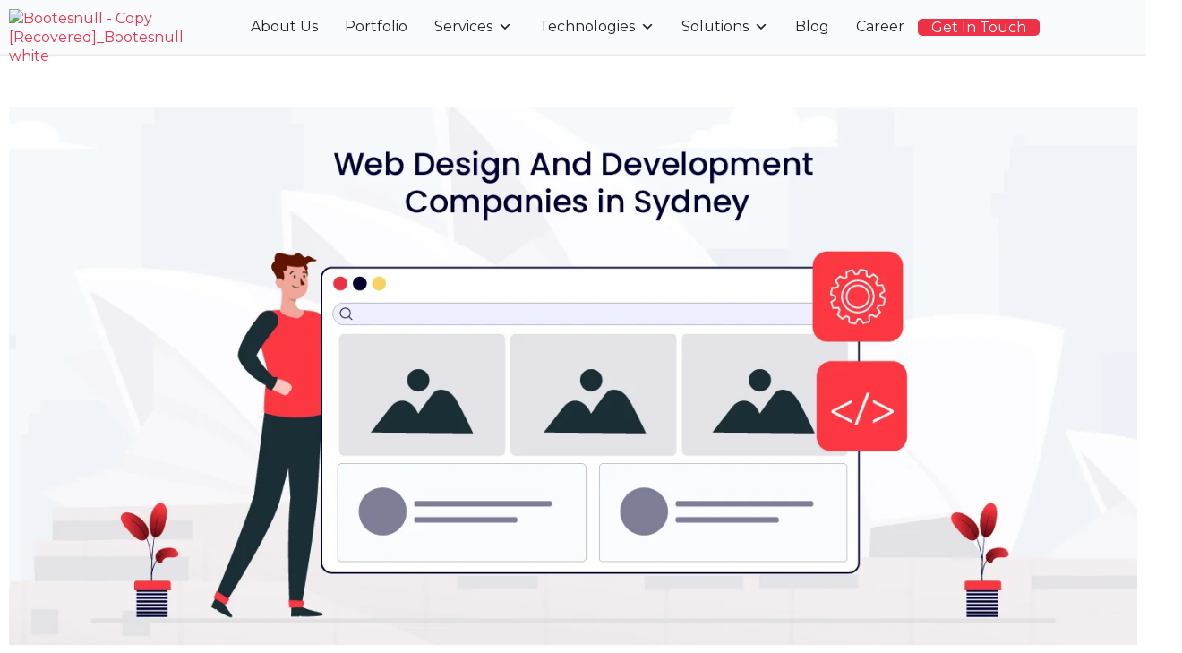

--- FILE ---
content_type: text/html; charset=UTF-8
request_url: https://bootesnull.com/blog/best-web-design-and-development-companies-in-sydney/
body_size: 74449
content:
<!DOCTYPE html>
<html lang="en-US">
<head>
	<meta charset="UTF-8">
	<meta name="viewport" content="width=device-width, initial-scale=1.0, viewport-fit=cover" />		<title>Top 10 Web Design &#038; Development Companies in Sydney @2023</title>
<meta name='robots' content='max-image-preview:large' />
	<style>img:is([sizes="auto" i], [sizes^="auto," i]) { contain-intrinsic-size: 3000px 1500px }</style>
	<link rel="alternate" type="application/rss+xml" title="bootesnull &raquo; Feed" href="https://bootesnull.com/feed/" />
<link rel="alternate" type="application/rss+xml" title="bootesnull &raquo; Comments Feed" href="https://bootesnull.com/comments/feed/" />
<script>
window._wpemojiSettings = {"baseUrl":"https:\/\/s.w.org\/images\/core\/emoji\/15.1.0\/72x72\/","ext":".png","svgUrl":"https:\/\/s.w.org\/images\/core\/emoji\/15.1.0\/svg\/","svgExt":".svg","source":{"concatemoji":"https:\/\/bootesnull.com\/wp-includes\/js\/wp-emoji-release.min.js?ver=6.8.1"}};
/*! This file is auto-generated */
!function(i,n){var o,s,e;function c(e){try{var t={supportTests:e,timestamp:(new Date).valueOf()};sessionStorage.setItem(o,JSON.stringify(t))}catch(e){}}function p(e,t,n){e.clearRect(0,0,e.canvas.width,e.canvas.height),e.fillText(t,0,0);var t=new Uint32Array(e.getImageData(0,0,e.canvas.width,e.canvas.height).data),r=(e.clearRect(0,0,e.canvas.width,e.canvas.height),e.fillText(n,0,0),new Uint32Array(e.getImageData(0,0,e.canvas.width,e.canvas.height).data));return t.every(function(e,t){return e===r[t]})}function u(e,t,n){switch(t){case"flag":return n(e,"\ud83c\udff3\ufe0f\u200d\u26a7\ufe0f","\ud83c\udff3\ufe0f\u200b\u26a7\ufe0f")?!1:!n(e,"\ud83c\uddfa\ud83c\uddf3","\ud83c\uddfa\u200b\ud83c\uddf3")&&!n(e,"\ud83c\udff4\udb40\udc67\udb40\udc62\udb40\udc65\udb40\udc6e\udb40\udc67\udb40\udc7f","\ud83c\udff4\u200b\udb40\udc67\u200b\udb40\udc62\u200b\udb40\udc65\u200b\udb40\udc6e\u200b\udb40\udc67\u200b\udb40\udc7f");case"emoji":return!n(e,"\ud83d\udc26\u200d\ud83d\udd25","\ud83d\udc26\u200b\ud83d\udd25")}return!1}function f(e,t,n){var r="undefined"!=typeof WorkerGlobalScope&&self instanceof WorkerGlobalScope?new OffscreenCanvas(300,150):i.createElement("canvas"),a=r.getContext("2d",{willReadFrequently:!0}),o=(a.textBaseline="top",a.font="600 32px Arial",{});return e.forEach(function(e){o[e]=t(a,e,n)}),o}function t(e){var t=i.createElement("script");t.src=e,t.defer=!0,i.head.appendChild(t)}"undefined"!=typeof Promise&&(o="wpEmojiSettingsSupports",s=["flag","emoji"],n.supports={everything:!0,everythingExceptFlag:!0},e=new Promise(function(e){i.addEventListener("DOMContentLoaded",e,{once:!0})}),new Promise(function(t){var n=function(){try{var e=JSON.parse(sessionStorage.getItem(o));if("object"==typeof e&&"number"==typeof e.timestamp&&(new Date).valueOf()<e.timestamp+604800&&"object"==typeof e.supportTests)return e.supportTests}catch(e){}return null}();if(!n){if("undefined"!=typeof Worker&&"undefined"!=typeof OffscreenCanvas&&"undefined"!=typeof URL&&URL.createObjectURL&&"undefined"!=typeof Blob)try{var e="postMessage("+f.toString()+"("+[JSON.stringify(s),u.toString(),p.toString()].join(",")+"));",r=new Blob([e],{type:"text/javascript"}),a=new Worker(URL.createObjectURL(r),{name:"wpTestEmojiSupports"});return void(a.onmessage=function(e){c(n=e.data),a.terminate(),t(n)})}catch(e){}c(n=f(s,u,p))}t(n)}).then(function(e){for(var t in e)n.supports[t]=e[t],n.supports.everything=n.supports.everything&&n.supports[t],"flag"!==t&&(n.supports.everythingExceptFlag=n.supports.everythingExceptFlag&&n.supports[t]);n.supports.everythingExceptFlag=n.supports.everythingExceptFlag&&!n.supports.flag,n.DOMReady=!1,n.readyCallback=function(){n.DOMReady=!0}}).then(function(){return e}).then(function(){var e;n.supports.everything||(n.readyCallback(),(e=n.source||{}).concatemoji?t(e.concatemoji):e.wpemoji&&e.twemoji&&(t(e.twemoji),t(e.wpemoji)))}))}((window,document),window._wpemojiSettings);
</script>

<style id='wp-emoji-styles-inline-css'>

	img.wp-smiley, img.emoji {
		display: inline !important;
		border: none !important;
		box-shadow: none !important;
		height: 1em !important;
		width: 1em !important;
		margin: 0 0.07em !important;
		vertical-align: -0.1em !important;
		background: none !important;
		padding: 0 !important;
	}
</style>
<style id='classic-theme-styles-inline-css'>
/*! This file is auto-generated */
.wp-block-button__link{color:#fff;background-color:#32373c;border-radius:9999px;box-shadow:none;text-decoration:none;padding:calc(.667em + 2px) calc(1.333em + 2px);font-size:1.125em}.wp-block-file__button{background:#32373c;color:#fff;text-decoration:none}
</style>
<style id='global-styles-inline-css'>
:root{--wp--preset--aspect-ratio--square: 1;--wp--preset--aspect-ratio--4-3: 4/3;--wp--preset--aspect-ratio--3-4: 3/4;--wp--preset--aspect-ratio--3-2: 3/2;--wp--preset--aspect-ratio--2-3: 2/3;--wp--preset--aspect-ratio--16-9: 16/9;--wp--preset--aspect-ratio--9-16: 9/16;--wp--preset--color--black: #000000;--wp--preset--color--cyan-bluish-gray: #abb8c3;--wp--preset--color--white: #FFFFFF;--wp--preset--color--pale-pink: #f78da7;--wp--preset--color--vivid-red: #cf2e2e;--wp--preset--color--luminous-vivid-orange: #ff6900;--wp--preset--color--luminous-vivid-amber: #fcb900;--wp--preset--color--light-green-cyan: #7bdcb5;--wp--preset--color--vivid-green-cyan: #00d084;--wp--preset--color--pale-cyan-blue: #8ed1fc;--wp--preset--color--vivid-cyan-blue: #0693e3;--wp--preset--color--vivid-purple: #9b51e0;--wp--preset--color--dark-gray: #28303D;--wp--preset--color--gray: #39414D;--wp--preset--color--green: #D1E4DD;--wp--preset--color--blue: #D1DFE4;--wp--preset--color--purple: #D1D1E4;--wp--preset--color--red: #E4D1D1;--wp--preset--color--orange: #E4DAD1;--wp--preset--color--yellow: #EEEADD;--wp--preset--gradient--vivid-cyan-blue-to-vivid-purple: linear-gradient(135deg,rgba(6,147,227,1) 0%,rgb(155,81,224) 100%);--wp--preset--gradient--light-green-cyan-to-vivid-green-cyan: linear-gradient(135deg,rgb(122,220,180) 0%,rgb(0,208,130) 100%);--wp--preset--gradient--luminous-vivid-amber-to-luminous-vivid-orange: linear-gradient(135deg,rgba(252,185,0,1) 0%,rgba(255,105,0,1) 100%);--wp--preset--gradient--luminous-vivid-orange-to-vivid-red: linear-gradient(135deg,rgba(255,105,0,1) 0%,rgb(207,46,46) 100%);--wp--preset--gradient--very-light-gray-to-cyan-bluish-gray: linear-gradient(135deg,rgb(238,238,238) 0%,rgb(169,184,195) 100%);--wp--preset--gradient--cool-to-warm-spectrum: linear-gradient(135deg,rgb(74,234,220) 0%,rgb(151,120,209) 20%,rgb(207,42,186) 40%,rgb(238,44,130) 60%,rgb(251,105,98) 80%,rgb(254,248,76) 100%);--wp--preset--gradient--blush-light-purple: linear-gradient(135deg,rgb(255,206,236) 0%,rgb(152,150,240) 100%);--wp--preset--gradient--blush-bordeaux: linear-gradient(135deg,rgb(254,205,165) 0%,rgb(254,45,45) 50%,rgb(107,0,62) 100%);--wp--preset--gradient--luminous-dusk: linear-gradient(135deg,rgb(255,203,112) 0%,rgb(199,81,192) 50%,rgb(65,88,208) 100%);--wp--preset--gradient--pale-ocean: linear-gradient(135deg,rgb(255,245,203) 0%,rgb(182,227,212) 50%,rgb(51,167,181) 100%);--wp--preset--gradient--electric-grass: linear-gradient(135deg,rgb(202,248,128) 0%,rgb(113,206,126) 100%);--wp--preset--gradient--midnight: linear-gradient(135deg,rgb(2,3,129) 0%,rgb(40,116,252) 100%);--wp--preset--gradient--purple-to-yellow: linear-gradient(160deg, #D1D1E4 0%, #EEEADD 100%);--wp--preset--gradient--yellow-to-purple: linear-gradient(160deg, #EEEADD 0%, #D1D1E4 100%);--wp--preset--gradient--green-to-yellow: linear-gradient(160deg, #D1E4DD 0%, #EEEADD 100%);--wp--preset--gradient--yellow-to-green: linear-gradient(160deg, #EEEADD 0%, #D1E4DD 100%);--wp--preset--gradient--red-to-yellow: linear-gradient(160deg, #E4D1D1 0%, #EEEADD 100%);--wp--preset--gradient--yellow-to-red: linear-gradient(160deg, #EEEADD 0%, #E4D1D1 100%);--wp--preset--gradient--purple-to-red: linear-gradient(160deg, #D1D1E4 0%, #E4D1D1 100%);--wp--preset--gradient--red-to-purple: linear-gradient(160deg, #E4D1D1 0%, #D1D1E4 100%);--wp--preset--font-size--small: 18px;--wp--preset--font-size--medium: 20px;--wp--preset--font-size--large: 24px;--wp--preset--font-size--x-large: 42px;--wp--preset--font-size--extra-small: 16px;--wp--preset--font-size--normal: 20px;--wp--preset--font-size--extra-large: 40px;--wp--preset--font-size--huge: 96px;--wp--preset--font-size--gigantic: 144px;--wp--preset--spacing--20: 0.44rem;--wp--preset--spacing--30: 0.67rem;--wp--preset--spacing--40: 1rem;--wp--preset--spacing--50: 1.5rem;--wp--preset--spacing--60: 2.25rem;--wp--preset--spacing--70: 3.38rem;--wp--preset--spacing--80: 5.06rem;--wp--preset--shadow--natural: 6px 6px 9px rgba(0, 0, 0, 0.2);--wp--preset--shadow--deep: 12px 12px 50px rgba(0, 0, 0, 0.4);--wp--preset--shadow--sharp: 6px 6px 0px rgba(0, 0, 0, 0.2);--wp--preset--shadow--outlined: 6px 6px 0px -3px rgba(255, 255, 255, 1), 6px 6px rgba(0, 0, 0, 1);--wp--preset--shadow--crisp: 6px 6px 0px rgba(0, 0, 0, 1);}:where(.is-layout-flex){gap: 0.5em;}:where(.is-layout-grid){gap: 0.5em;}body .is-layout-flex{display: flex;}.is-layout-flex{flex-wrap: wrap;align-items: center;}.is-layout-flex > :is(*, div){margin: 0;}body .is-layout-grid{display: grid;}.is-layout-grid > :is(*, div){margin: 0;}:where(.wp-block-columns.is-layout-flex){gap: 2em;}:where(.wp-block-columns.is-layout-grid){gap: 2em;}:where(.wp-block-post-template.is-layout-flex){gap: 1.25em;}:where(.wp-block-post-template.is-layout-grid){gap: 1.25em;}.has-black-color{color: var(--wp--preset--color--black) !important;}.has-cyan-bluish-gray-color{color: var(--wp--preset--color--cyan-bluish-gray) !important;}.has-white-color{color: var(--wp--preset--color--white) !important;}.has-pale-pink-color{color: var(--wp--preset--color--pale-pink) !important;}.has-vivid-red-color{color: var(--wp--preset--color--vivid-red) !important;}.has-luminous-vivid-orange-color{color: var(--wp--preset--color--luminous-vivid-orange) !important;}.has-luminous-vivid-amber-color{color: var(--wp--preset--color--luminous-vivid-amber) !important;}.has-light-green-cyan-color{color: var(--wp--preset--color--light-green-cyan) !important;}.has-vivid-green-cyan-color{color: var(--wp--preset--color--vivid-green-cyan) !important;}.has-pale-cyan-blue-color{color: var(--wp--preset--color--pale-cyan-blue) !important;}.has-vivid-cyan-blue-color{color: var(--wp--preset--color--vivid-cyan-blue) !important;}.has-vivid-purple-color{color: var(--wp--preset--color--vivid-purple) !important;}.has-black-background-color{background-color: var(--wp--preset--color--black) !important;}.has-cyan-bluish-gray-background-color{background-color: var(--wp--preset--color--cyan-bluish-gray) !important;}.has-white-background-color{background-color: var(--wp--preset--color--white) !important;}.has-pale-pink-background-color{background-color: var(--wp--preset--color--pale-pink) !important;}.has-vivid-red-background-color{background-color: var(--wp--preset--color--vivid-red) !important;}.has-luminous-vivid-orange-background-color{background-color: var(--wp--preset--color--luminous-vivid-orange) !important;}.has-luminous-vivid-amber-background-color{background-color: var(--wp--preset--color--luminous-vivid-amber) !important;}.has-light-green-cyan-background-color{background-color: var(--wp--preset--color--light-green-cyan) !important;}.has-vivid-green-cyan-background-color{background-color: var(--wp--preset--color--vivid-green-cyan) !important;}.has-pale-cyan-blue-background-color{background-color: var(--wp--preset--color--pale-cyan-blue) !important;}.has-vivid-cyan-blue-background-color{background-color: var(--wp--preset--color--vivid-cyan-blue) !important;}.has-vivid-purple-background-color{background-color: var(--wp--preset--color--vivid-purple) !important;}.has-black-border-color{border-color: var(--wp--preset--color--black) !important;}.has-cyan-bluish-gray-border-color{border-color: var(--wp--preset--color--cyan-bluish-gray) !important;}.has-white-border-color{border-color: var(--wp--preset--color--white) !important;}.has-pale-pink-border-color{border-color: var(--wp--preset--color--pale-pink) !important;}.has-vivid-red-border-color{border-color: var(--wp--preset--color--vivid-red) !important;}.has-luminous-vivid-orange-border-color{border-color: var(--wp--preset--color--luminous-vivid-orange) !important;}.has-luminous-vivid-amber-border-color{border-color: var(--wp--preset--color--luminous-vivid-amber) !important;}.has-light-green-cyan-border-color{border-color: var(--wp--preset--color--light-green-cyan) !important;}.has-vivid-green-cyan-border-color{border-color: var(--wp--preset--color--vivid-green-cyan) !important;}.has-pale-cyan-blue-border-color{border-color: var(--wp--preset--color--pale-cyan-blue) !important;}.has-vivid-cyan-blue-border-color{border-color: var(--wp--preset--color--vivid-cyan-blue) !important;}.has-vivid-purple-border-color{border-color: var(--wp--preset--color--vivid-purple) !important;}.has-vivid-cyan-blue-to-vivid-purple-gradient-background{background: var(--wp--preset--gradient--vivid-cyan-blue-to-vivid-purple) !important;}.has-light-green-cyan-to-vivid-green-cyan-gradient-background{background: var(--wp--preset--gradient--light-green-cyan-to-vivid-green-cyan) !important;}.has-luminous-vivid-amber-to-luminous-vivid-orange-gradient-background{background: var(--wp--preset--gradient--luminous-vivid-amber-to-luminous-vivid-orange) !important;}.has-luminous-vivid-orange-to-vivid-red-gradient-background{background: var(--wp--preset--gradient--luminous-vivid-orange-to-vivid-red) !important;}.has-very-light-gray-to-cyan-bluish-gray-gradient-background{background: var(--wp--preset--gradient--very-light-gray-to-cyan-bluish-gray) !important;}.has-cool-to-warm-spectrum-gradient-background{background: var(--wp--preset--gradient--cool-to-warm-spectrum) !important;}.has-blush-light-purple-gradient-background{background: var(--wp--preset--gradient--blush-light-purple) !important;}.has-blush-bordeaux-gradient-background{background: var(--wp--preset--gradient--blush-bordeaux) !important;}.has-luminous-dusk-gradient-background{background: var(--wp--preset--gradient--luminous-dusk) !important;}.has-pale-ocean-gradient-background{background: var(--wp--preset--gradient--pale-ocean) !important;}.has-electric-grass-gradient-background{background: var(--wp--preset--gradient--electric-grass) !important;}.has-midnight-gradient-background{background: var(--wp--preset--gradient--midnight) !important;}.has-small-font-size{font-size: var(--wp--preset--font-size--small) !important;}.has-medium-font-size{font-size: var(--wp--preset--font-size--medium) !important;}.has-large-font-size{font-size: var(--wp--preset--font-size--large) !important;}.has-x-large-font-size{font-size: var(--wp--preset--font-size--x-large) !important;}
:where(.wp-block-post-template.is-layout-flex){gap: 1.25em;}:where(.wp-block-post-template.is-layout-grid){gap: 1.25em;}
:where(.wp-block-columns.is-layout-flex){gap: 2em;}:where(.wp-block-columns.is-layout-grid){gap: 2em;}
:root :where(.wp-block-pullquote){font-size: 1.5em;line-height: 1.6;}
</style>
<link rel='stylesheet' id='cicle-plugin-css-css' href='https://bootesnull.com/wp-content/plugins/circle-progress-bar/includes/style.css?ver=6.8.1' media='all' />
<link rel='stylesheet' id='dnd-upload-cf7-css' href='https://bootesnull.com/wp-content/plugins/drag-and-drop-multiple-file-upload-contact-form-7/assets/css/dnd-upload-cf7.css?ver=1.3.9.0' media='all' />
<link rel='stylesheet' id='contact-form-7-css' href='https://bootesnull.com/wp-content/plugins/contact-form-7/includes/css/styles.css?ver=6.1' media='all' />
<style id='contact-form-7-inline-css'>
.wpcf7 .wpcf7-recaptcha iframe {margin-bottom: 0;}.wpcf7 .wpcf7-recaptcha[data-align="center"] > div {margin: 0 auto;}.wpcf7 .wpcf7-recaptcha[data-align="right"] > div {margin: 0 0 0 auto;}
</style>
<link rel='stylesheet' id='owl.carousel.min-css' href='https://bootesnull.com/wp-content/plugins/responsive-owl-carousel/inc/owl.carousel.min.css?ver=6.8.1' media='all' />
<link rel='stylesheet' id='tss-css' href='https://bootesnull.com/wp-content/plugins/testimonial-slider-and-showcase/assets/css/wptestimonial.css?ver=2.3.17' media='all' />
<link rel='stylesheet' id='megamenu-css' href='https://bootesnull.com/wp-content/uploads/maxmegamenu/style.css?ver=ca3896' media='all' />
<link rel='stylesheet' id='dashicons-css' href='https://bootesnull.com/wp-includes/css/dashicons.min.css?ver=6.8.1' media='all' />
<link rel='stylesheet' id='twenty-twenty-one-style-css' href='https://bootesnull.com/wp-content/themes/bootesnull/style.css?ver=1.3.1649662885' media='all' />
<link rel='stylesheet' id='twenty-twenty-one-print-style-css' href='https://bootesnull.com/wp-content/themes/bootesnull/assets/css/print.css?ver=1.3.1649662885' media='print' />
<link rel='stylesheet' id='chld_thm_cfg_separate-css' href='https://bootesnull.com/wp-content/themes/bootesnull-child/ctc-style.css?ver=6.8.1' media='all' />
<link rel='stylesheet' id='elementor-frontend-css' href='https://bootesnull.com/wp-content/uploads/elementor/css/custom-frontend-lite.min.css?ver=1751615108' media='all' />
<link rel='stylesheet' id='swiper-css' href='https://bootesnull.com/wp-content/plugins/testimonial-slider-and-showcase/assets/vendor/swiper/swiper.min.css?ver=2.3.17' media='all' />
<link rel='stylesheet' id='elementor-post-11293-css' href='https://bootesnull.com/wp-content/uploads/elementor/css/post-11293.css?ver=1751615108' media='all' />
<link rel='stylesheet' id='elementor-pro-css' href='https://bootesnull.com/wp-content/uploads/elementor/css/custom-pro-frontend-lite.min.css?ver=1751615108' media='all' />
<link rel='stylesheet' id='elementor-global-css' href='https://bootesnull.com/wp-content/uploads/elementor/css/global.css?ver=1751615109' media='all' />
<link rel='stylesheet' id='elementor-post-31956-css' href='https://bootesnull.com/wp-content/uploads/elementor/css/post-31956.css?ver=1751619142' media='all' />
<link rel='stylesheet' id='elementor-post-10782-css' href='https://bootesnull.com/wp-content/uploads/elementor/css/post-10782.css?ver=1751615109' media='all' />
<link rel='stylesheet' id='elementor-post-44809-css' href='https://bootesnull.com/wp-content/uploads/elementor/css/post-44809.css?ver=1751615109' media='all' />
<style id='akismet-widget-style-inline-css'>

			.a-stats {
				--akismet-color-mid-green: #357b49;
				--akismet-color-white: #fff;
				--akismet-color-light-grey: #f6f7f7;

				max-width: 350px;
				width: auto;
			}

			.a-stats * {
				all: unset;
				box-sizing: border-box;
			}

			.a-stats strong {
				font-weight: 600;
			}

			.a-stats a.a-stats__link,
			.a-stats a.a-stats__link:visited,
			.a-stats a.a-stats__link:active {
				background: var(--akismet-color-mid-green);
				border: none;
				box-shadow: none;
				border-radius: 8px;
				color: var(--akismet-color-white);
				cursor: pointer;
				display: block;
				font-family: -apple-system, BlinkMacSystemFont, 'Segoe UI', 'Roboto', 'Oxygen-Sans', 'Ubuntu', 'Cantarell', 'Helvetica Neue', sans-serif;
				font-weight: 500;
				padding: 12px;
				text-align: center;
				text-decoration: none;
				transition: all 0.2s ease;
			}

			/* Extra specificity to deal with TwentyTwentyOne focus style */
			.widget .a-stats a.a-stats__link:focus {
				background: var(--akismet-color-mid-green);
				color: var(--akismet-color-white);
				text-decoration: none;
			}

			.a-stats a.a-stats__link:hover {
				filter: brightness(110%);
				box-shadow: 0 4px 12px rgba(0, 0, 0, 0.06), 0 0 2px rgba(0, 0, 0, 0.16);
			}

			.a-stats .count {
				color: var(--akismet-color-white);
				display: block;
				font-size: 1.5em;
				line-height: 1.4;
				padding: 0 13px;
				white-space: nowrap;
			}
		
</style>
<link rel='stylesheet' id='popup-maker-site-css' href='//bootesnull.com/wp-content/uploads/pum/pum-site-styles.css?generated=1751618532&#038;ver=1.20.5' media='all' />
<link rel='stylesheet' id='google-fonts-1-css' href='https://fonts.googleapis.com/css?family=Montserrat%3A100%2C100italic%2C200%2C200italic%2C300%2C300italic%2C400%2C400italic%2C500%2C500italic%2C600%2C600italic%2C700%2C700italic%2C800%2C800italic%2C900%2C900italic&#038;display=auto&#038;ver=6.8.1' media='all' />
<link rel="preconnect" href="https://fonts.gstatic.com/" crossorigin><script src="https://bootesnull.com/wp-includes/js/jquery/jquery.min.js?ver=3.7.1" id="jquery-core-js"></script>
<script src="https://bootesnull.com/wp-includes/js/jquery/jquery-migrate.min.js?ver=3.4.1" id="jquery-migrate-js"></script>
<script src="https://bootesnull.com/wp-content/plugins/circle-progress-bar/js/circle-progress.min.js?ver=6.8.1" id="circle-js-js"></script>
<script src="https://bootesnull.com/wp-content/themes/bootesnull/assets/js/custom.js?ver=1" id="theme-custom-js-js"></script>
<link rel="https://api.w.org/" href="https://bootesnull.com/wp-json/" /><link rel="alternate" title="JSON" type="application/json" href="https://bootesnull.com/wp-json/wp/v2/posts/31956" /><link rel="EditURI" type="application/rsd+xml" title="RSD" href="https://bootesnull.com/xmlrpc.php?rsd" />
<meta name="generator" content="WordPress 6.8.1" />
<link rel="canonical" href="https://bootesnull.com/blog/best-web-design-and-development-companies-in-sydney/" />
<link rel='shortlink' href='https://bootesnull.com/?p=31956' />
<link rel="alternate" title="oEmbed (JSON)" type="application/json+oembed" href="https://bootesnull.com/wp-json/oembed/1.0/embed?url=https%3A%2F%2Fbootesnull.com%2Fblog%2Fbest-web-design-and-development-companies-in-sydney%2F" />
<link rel="alternate" title="oEmbed (XML)" type="text/xml+oembed" href="https://bootesnull.com/wp-json/oembed/1.0/embed?url=https%3A%2F%2Fbootesnull.com%2Fblog%2Fbest-web-design-and-development-companies-in-sydney%2F&#038;format=xml" />
<style type='text/css'> .ae_data .elementor-editor-element-setting {
            display:none !important;
            }
            </style><link href='https://bootesnull.com/wp-content/themes/bootesnull-child/assets/custom/css/bootstrap.min.css' rel='stylesheet' type='text/css'><link href='https://bootesnull.com/wp-content/themes/bootesnull-child/assets/custom/css/font-awesome.css' rel='stylesheet' type='text/css'><link href='https://bootesnull.com/wp-content/themes/bootesnull-child/assets/custom/css/style.css' rel='stylesheet' type='text/css'><link href='https://bootesnull.com/wp-content/themes/bootesnull-child/assets/custom/css/slick.css' rel='stylesheet' type='text/css'>  <!-- Global site tag (gtag.js) - Google Analytics -->
  <script async src="https://www.googletagmanager.com/gtag/js?id=G-8QHXD6R3SS"></script>
    <script>
      window.dataLayer = window.dataLayer || [];
      function gtag(){dataLayer.push(arguments);}
      gtag('js', new Date());
		gtag('config', 'G-8QHXD6R3SS');
		gtag('config', 'AW-10940389745');
   </script>
   <meta name="msvalidate.01" content="51D6403D67C25DA0584B4EC8A96012EB" />
  <meta name="google-site-verification" content="u9OgwjKdGLIN86pNu2wCADVev_eUBfQXdWrLcXMm8nQ" />
  <meta name="title" content="Top 10 Web Design & Development Companies in Sydney @2023">
  <meta name="description" content="In this blog, we discussed some of the most reputable web design and development companies in Sydney, Australia that will bring your business to top heights.">
  <meta name="keywords" content="web design and development companies in Sydney, web design companies in Sydney, web development companies in Sydney, web design and development agency in Sydney, web design agency in Sydney, web development agency in Sydney,">
  <meta name="robots" content="index, follow">

  <script type="application/ld+json">
      {"@context": "http://schema.org/",
  "@type": "Product",
  "name": "Web Design & Development Companies in Sydney",
  "image": "https://bootesnull.com/wp-content/uploads/2023/01/web-design-and-development-companies-in-sydney.jpg",
  "description": "In this blog, we discussed some of the most reputable web design and development companies in Sydney, Australia that will bring your business to top heights.",
  "review":{
  "reviewBody":"Web Design & Development Companies in Sydney",
  "author":"BootesNull"
},
  "aggregateRating": {
    "@type": "AggregateRating",
    "url": "https://bootesnull.com/blog/best-web-design-and-development-companies-in-sydney/",
    "ratingValue": "5",
    "bestRating": "5",
    "reviewCount": "35209"
  }
}
</script>

<script type="application/ld+json">
{
    "@context": "https://schema.org",
    "@type": "BreadcrumbList",
    "itemListElement": [
        {
            "@type": "ListItem",
            "position": 1,
            "name": "Home",
            "item": "https://bootesnull.com/"
        },
        {
            "@type": "ListItem",
            "position": 2,
            "name": "BootesNull Blog",
            "item": "https://bootesnull.com/blog/"
        },
        {
            "@type": "ListItem",
            "position": 3,
            "name": "Web Design & Development Companies In Sydney",
            "item": "https://bootesnull.com/blog/best-web-design-and-development-companies-in-sydney/"
        }
    ]
}
<meta property="og:title" content="Top 10 Web Design & Development Companies in Sydney">
        <meta property="og:site_name" content="bootesnull">
        <meta property="og:url" content="https://bootesnull.com/blog/best-web-design-and-development-companies-in-sydney/">
        <meta property="og:description" content="In this blog, we discussed some of the most reputable web design and development companies in Sydney, Australia that will bring your business to top heights.">
        <meta property="og:image" content="https://bootesnull.com/wp-content/uploads/2023/01/web-design-and-development-companies-in-sydney.jpg">
        <meta name="twitter:card" content="summary_large_image">
        <meta name="twitter:site" content="@bootesnull">
        <meta name="twitter:title" content="Top 10 Web Design & Development Companies in Sydney">
        <meta name="twitter:description" content="In this blog, we discussed some of the most reputable web design and development companies in Sydney, Australia that will bring your business to top heights.">
        <meta name="twitter:image" content="https://bootesnull.com/wp-content/uploads/2023/01/web-design-and-development-companies-in-sydney.jpg">
        <meta itemprop="name" content="Top 10 Web Design & Development Companies in Sydney>
        <meta itemprop="description" content="In this blog, we discussed some of the most reputable web design and development companies in Sydney, Australia that will bring your business to top heights.">
        <meta itemprop="image" content = "https://bootesnull.com/wp-content/uploads/2023/01/web-design-and-development-companies-in-sydney.jpg">  <meta name="generator" content="Elementor 3.21.8; features: e_optimized_assets_loading, e_optimized_css_loading, e_font_icon_svg, additional_custom_breakpoints, e_lazyload; settings: css_print_method-external, google_font-enabled, font_display-auto">
<script>
	(function($){
    $(document).on('click','a[goto]',function(e) {
        e.preventDefault();
        let goto_section = $(this).attr('goto');
        let header_height = $('.elementor-top-section').outerHeight();
        $('html, body').animate({ scrollTop: $("#"+goto_section).offset().top - header_height }, 2000);
    });
})(jQuery); 
</script>
			<style>
				.e-con.e-parent:nth-of-type(n+4):not(.e-lazyloaded):not(.e-no-lazyload),
				.e-con.e-parent:nth-of-type(n+4):not(.e-lazyloaded):not(.e-no-lazyload) * {
					background-image: none !important;
				}
				@media screen and (max-height: 1024px) {
					.e-con.e-parent:nth-of-type(n+3):not(.e-lazyloaded):not(.e-no-lazyload),
					.e-con.e-parent:nth-of-type(n+3):not(.e-lazyloaded):not(.e-no-lazyload) * {
						background-image: none !important;
					}
				}
				@media screen and (max-height: 640px) {
					.e-con.e-parent:nth-of-type(n+2):not(.e-lazyloaded):not(.e-no-lazyload),
					.e-con.e-parent:nth-of-type(n+2):not(.e-lazyloaded):not(.e-no-lazyload) * {
						background-image: none !important;
					}
				}
			</style>
			<link rel="icon" href="https://bootesnull.com/wp-content/uploads/2022/05/Favicon_Bootesnull-white-1.svg" sizes="32x32" />
<link rel="icon" href="https://bootesnull.com/wp-content/uploads/2022/05/Favicon_Bootesnull-white-1.svg" sizes="192x192" />
<link rel="apple-touch-icon" href="https://bootesnull.com/wp-content/uploads/2022/05/Favicon_Bootesnull-white-1.svg" />
<meta name="msapplication-TileImage" content="https://bootesnull.com/wp-content/uploads/2022/05/Favicon_Bootesnull-white-1.svg" />
		<style id="wp-custom-css">
			#dubai-case .case-study-section {
    background-color: #f2f2f2;
    padding: 56px 0 40px;
    border-radius: 14px;
}

#dubai-case .case-study-section h2 {
    color: #fff;
    font-size: 60px;
    line-height: 73px;
    font-weight: 700;
    margin-bottom: 20px;
}

#dubai-case .left-sidebar {
    padding: 0;
}

#dubai-case .case-study-section .technology-type {
    padding-top: 20px !important;
}

#dubai-case .case-study-section .list {
    padding-left: 0 !important;
}

#dubai-case .case-study-section .show {
    border-bottom: none !important;
}

#dubai-case .case-study-section .tab-card p {
    color: #6E7B81;
    font-size: 18px;
    line-height: 26px;
    text-align: justify;
	font-weight:500;
}

#dubai-case .case-study-section .nav-pills .nav-link.active,
.case-study-section .nav-pills .show>.nav-link {

    background-color: #ED3248;
}

#dubai-case .case-study-tab .nav-pills .nav-link {
    padding: 12px 35px;
    color: #6E7B81;
    font-size: 24px;
    font-weight: 500;
    line-height: 30px;
}

#dubai-case .nav-pills .nav-link.active,
#dubai-case .nav-pills .show>.nav-link {
    color: #fff !important;
    background-color: #79C8E2;
    border-radius: 4px 4px 4px 0;
    position: relative;
    left: -7%;
    padding-left: 77px;
    padding-right: 0
}

#dubai-case a.nav-link.active:after {
    content: "";
    position: absolute;
    left: 1px;
    bottom: -7px;
    border-left: 29px solid transparent;
    border-right: 0px solid #AE081B;
    border-bottom: 16px solid #AE081B;
    transform: rotate(30deg);
}

#dubai-case .tab-card {
    padding: 32px;
    border-radius: 14px;

}

#dubai-case .case-study-section h2 {
    color: #152035;
    font-size: 32px;
    line-height: 40px;
    font-weight: 500;
    margin-bottom: 20px;
}
 
#dubai-case .tab-card p {
    color: #6E7B81;
    font-size: 18px;
    line-height: 26px;
}

#dubai-case .technology-type {

    padding-top: 50px;
    margin-bottom: 20px;
}

body:not(.single-post) .list {
    display: grid;
    grid-template-columns: 1fr 1fr 1fr;
    gap: 10px;
    padding-left: 0;
}
.page-id-45238 #dubai-case .tab-card .list {
    display: flex;
    flex-wrap: wrap;
    gap: 60px;
    row-gap: 10px;
}
#dubai-case .img-card img {
    border-radius: 30px;
}

@media screen and (max-width: 1480px) {
    #dubai-case .case-study-section {
        border-radius: 14px;
        width: 80%;
        margin: 0 auto;
    }
}

@media screen and (max-width: 1199px) and (min-width: 992px) {
   #dubai-case .tab-card .inner-col {
        flex: 0 0 100%;
        max-width: 100%;
    }

   #dubai-case .col-lg-3.left-sidebar {
        flex: 0 0 40%;
        max-width: 40%;
    }

   #dubai-case .col-lg-9.right-sidebar {
        flex: 0 0 60%;
        max-width: 60%;
    }

   #dubai-case .nav-pills .nav-link.active,
    #dubai-case .nav-pills .show>.nav-link {
        padding-left: 114px;
    }
}

@media screen and(max-width:1024px) {
    #dubai-case .case-study-section a.nav-link.active:after {
        display: none;
    }

   #dubai-case .case-study-section .nav-pills .nav-link.active, #dubai-case .nav-pills .show>.nav-link {
        left: 0;
        padding-left: 40px;
        ;
    }
}

@media screen and (max-width:991px) {

   #dubai-case .case-study-section {
        width: 85%;
        margin: 0 auto;
    }

   #dubai-case .nav-pills .nav-link.active,
   #dubai-case .nav-pills .show>.nav-link {
        left: -9%;
        padding-left: 100px;
    }

    #dubai-case .tab-card {
        padding: 16px;
    }
}

@media screen and (max-width:767px) {
    #dubai-case .case-study-section {
        width: 85%;
        margin: 0 auto;
    }

    #dubai-case .case-study-section .list {
        grid-template-columns: 1fr !important;
    }

    #dubai-case a.nav-link.active:after {
        display: none;
    }

    #dubai-case .nav-pills .nav-link.active,
    #dubai-case .nav-pills .show>.nav-link {
        left: 0;
        padding-left: 32px;
        border-radius: 0;
    }

    #dubai-case .case-study-tab .nav-pills .nav-link {
        font-size: 20px;
        line-height: 24px;
    }

    #dubai-case .tab-card {
        padding: 16px 16px 0;
        border-radius: 14px;
    }

    #dubai-case .list {
        grid-template-columns: 1fr;
    }
}

/* case-study-section End */







/* ecome-card Start */
li#mega-menu-43523-0 {
    padding: 30px 0px !important;
}

.business-ad{visibility:visible;}
.header-logo img{height:40px;}
.header-logo a{height:40px;}
#ecome-card figure.elementor-image-box-img {
    background: #F5F0E8;
    padding: 20px;
    border-radius: 10px;
    display: flex;
    align-items: center;
    justify-content: center;
	text-align: center;
}
#ecome-card .elementor-image-box-content {
    padding-left: 20px;
}

#eagle-card figure.elementor-image-box-img{
 background : #EEE5E4;
}
#ecome-card figure.elementor-image-box-img img{
 width: unset !important;
    height: 40px !important;
    max-width: unset !important;
}
#giftzoom-card figure.elementor-image-box-img{
 background : #D7E3EF;
}
/* ecome-card End */

/* Header Start Mega Menu Start */


.mega-sub-menu {
    box-shadow: 0px 10px 12px #00000035 !important;
}

/* Header End Mega Menu Start */

/* Breadgrum Style Start */

.breadcrumb {
    padding: 0;
    background-color: transparent;
    border-radius: 0;
}
.breadcrumb-item a , .breadcrumb-item{
 font-weight :600;
}
/* Breadgrum Style End */

/* Advanced Tab Section Start */
.tab-btn input:hover{
 background: #ED3248;
    color: #fff !important;

}
#ecomm-panel .elementor-tab-title:last-child input{
 border:0;
}
/* Advanced Tab Section End */


/* ourprocess-tab Start */
.ourprocess-tab .tabs-slide .nav-link {
    padding-left: 20px;
    padding-right: 20px;
}

/* ourprocess-tab End */

/* Faq Style Start */


.elementor-toggle-item {
    color: #fff;
    display: block;
    text-align: left;
    color: #222;
    /* padding: 25px; */
    background: #f5f7fd;
    border-radius: 12px;
}
.elementor-toggle .elementor-tab-title{
    font-weight: 700;
    line-height: 1;
    margin: 0;
    padding: 25px 30px !important;
    border-bottom: 1px solid #d5d8dc;
    cursor: pointer;
    outline: none;
    border-radius: 20px;
    overflow: hidden;
}
.elementor-404 .elementor-element.elementor-element-06f22ac .elementor-tab-content {
    border-width: 0px;
    color: #414141;
    font-family: "Montserrat", montserrat;
    font-size: 16px;
    font-weight: 400;
    line-height: 1.5em;
    background-color: #ffffff7a !important;
    padding: 20px 30px 10px;
}
.elementor-toggle .elementor-tab-content{
    padding: 15px 30px 20px !important;
}
.elementor-toggle .elementor-tab-content ul {
    padding-left: 20px;
    padding-top: 10px;
}
/* Faq Style End */

#mega-menu-primary li:last-child a{
 height:auto !important;
	font-size: 16px !important;
	padding:15px !important;
	line-height:1.2 !important;
}
.hire-developer .hire-btn .contact-send-btn.btn {
    width: auto !important;
}
#header-col .elementor-element.elementor-element-2fef4d6.elementor-widget.elementor-widget-shortcode {
    margin-bottom: 0;
}
input.wpcf7-form-control.wpcf7-submit.has-spinner{
height:auto;
}
@media only screen and (max-width: 1479px) and (min-width: 	1400px)  {
	.container {
    max-width: 1320px;
}
}
.topnav .tablinks:hover , .topnav .tablinks:focus{
color: #fff;
}
.topnav  button:focus:not(:focus-visible){
color: #fff;
}

/* header css code  */

#mega-menu-wrap-primary #mega-menu-primary {
    visibility: visible;
    text-align: left;
    padding: 0px 20px 0px 20px;
    display: flex;
    justify-content: end;
	align-items:center;
}


 .feedbackSection ul.slick-dots{
justify-content:left;
	margin-top: 10px !important
}

.img-fluid{
    max-width: 100%;
    height: auto;
}

#footer .elementor-widget-heading {
    margin-bottom: 15px !important;
    margin-top: 15px;
}




.radius .elementor-toggle-item{
border-radius:10px;
}


#faq .elementor-tab-content 
,#faq  .elementor-tab-title{
border-bottom:0;
}


#faq  .elementor-toggle-item {
    border-radius: 10px;
    background: #F3F3F3;
    margin-bottom: 14px;
	padding:10px;
}

.projectHead img {
    margin-bottom: 20px;
}
.inner-tab{
transition:0.40s;
	 padding: 22px 12px;
}

.inner-tab img {
    width: auto;
    height: 30px;
	    min-height: auto;
}
.inner-tab:hover , inner-tab:focus{
cursor:pointer;
	background-color: #F1F5F8;
}

.inner-tab h2 {
    gap: 20px;
}




/* service page code start */

#service-form .form-control {
    padding: 0.8rem 0.75rem;
    height: auto;
}
#service-form .wpcf7-form-control-wrap textarea{
height: 150px;
}
.form-sec .contact-send-btn.btn {
    height: auto;
    padding: 16px;
}
.form-sec .contact-send-btn.btn:hover{
 color: var(--e-global-color-8ccdf4b );
    background-color: var(--e-global-color-secondary ) !important;
}

#step-list .elementor-toggle-item {
    background-color: #fff;
    box-shadow: 0px 0px 22px 6px #b9b9b936;
    margin-bottom: 10px;
}
#step-list .elementor-tab-content.elementor-active {
    border-bottom: 10px solid #f8d84e !important;
    padding-top: 0 !important;
}
.top-notch .elementor-tab-content.elementor-active::after{
display:none !important;
}
#step-list .elementor-tab-title{
border-bottom:0;
}
/* service page code end */



.page-id-34598 #ecomm-panel .elementor-tab-title.elementor-tab-desktop-title.elementor-active {
    background: #399593!important;
    color: #fff !important;
border:1px solid #399593 !important;
}
#mega-menu-29005-0 {
    padding: 50px !important;
}
#img2, #img3, #img4{
	display:none;
}
.hide-img#img1{
	display:none;
}
.show-img#img1, .show-img#img2, .show-img#img3, .show-img#img4{
	display:block!important;
}

#mega-menu-wrap-primary #mega-menu-primary[data-effect="fade"] li.mega-menu-item > ul.mega-sub-menu{
	display:none!important;
}

#mega-menu-wrap-primary #mega-menu-primary[data-effect="fade"] li.mega-menu-item.mega-toggle-on > ul.mega-sub-menu, #mega-menu-wrap-primary #mega-menu-primary[data-effect="fade"] li.mega-menu-item.mega-menu-megamenu.mega-toggle-on ul.mega-sub-menu{
	display:block!important;
}
.serv-menu li a{
	    color: #000;
    font-family: inherit;
    font-size: 16px;
    text-transform: none;
    text-decoration: none;
    font-weight: 500;
    text-align: left;
    margin: 0px 0px 0px 0px;
    padding: 0px 0px 12px 0px;
    vertical-align: top;
    display: flex;
	list-style-position:outside;
    border: 0;
}
.serv-menu li a:before{
margin-right:10px!important;
}
#mega-menu-item-custom_html-10 p{
	   font-size: 14px;
    font-weight: 400;
	color:#000;
}
#mega-menu-item-custom_html-16 h4{
visibility:hidden!important;
}
/* .serv-menu li, .serv-menu{
	pointer-events: none!important;
} */
.mega-menu-grid > ul.mega-sub-menu{
	box-shadow: 0px 10px 12px #00000035!important;
}
.mega-block-title{
	font-size:20px!important;
	color:#0A1E39!important;
	font-weight:600!important;
}

.tech-col1 .mb-2 a{
	font-size:16px;
	color:#000;
}
.tech-col1{
	border-left:2px solid #ed3248;
	padding-left:20px;
	
}
#mega-menu-15307-0{
	padding:30px 0px!important;
}
#mega-menu-item-custom_html-14 .textwidget{
	text-align:center!important;
	padding:20px 0!important;
	border-top:2px solid #E3E3E3;
	background-color:#f7f7f7;
}
.mega-menu-item-type-widget img{
/* 	max-width:50%!important; */
	margin-bottom:10px!important;
}
.mega-menu-item-media_image-2{
	text-align:center!important;
	padding-bottom:0!important;
}
.accordion-button{
			font-family:'Montserrat';
	font-size:21px!important;
	font-weight:500;
}
.show{
	border-bottom:5px solid #FFC701!important;
}
.accordion-body{
	padding: 10px 25px 35px 25px!important;
}
.accordion{
	border:none!important;
}
.accordion-button:focus{
	box-shadow:none!important;
	outline:0!important;
}
.accordion-button{
	background-color:#ffffff00!important;
	box-shadow:none!important;
	border:none!important;
	padding:25px!important;
}
.accordion-button:focus, .accordion-item{
	border:none!important;
}
.accordion:after{
	display:none!important;
}
.collapsed{
		font-family:'Montserrat';
	font-size:21px!important;
	font-weight:400!important;
}
.accordion-button:not(.collapsed){
	color:#000!important;
}
.form-sec .contact-send-btn{
	background-color:#F8D84E!important;
	width:100%!important;
	color:#52525E!important;
}
.form-sec textarea.form-control{
	height:150px;
}
.ser-1::after{
	content:'Top 1%  expertise';
	top:16%!important;
	position:absolute;
	font-weight:600;
	font-size:20px;
}
.ser-2::after{
	content:'Customised solutions';
	top:16%!important;
	position:absolute;
	font-weight:600;
	font-size:20px;
}
.ser-3::after{
	content:'Workplace Transformation';
	top:16%!important;
	position:absolute;
	font-weight:600;
	font-size:20px;
}
.scroll-sec{
  position: -webkit-sticky;
  position: sticky;
  top: 30%;
} 
.col-tab {
    width: 50%;
    float: left;
	font-size:20px;
	font-weight:500;
}

.col-left{
	margin-right:30px;
}
.col-right{
	margin-left:30px;
}
.tab-cont{
	display:inline-flex;
	align-items: center;
}
.top-notch .elementor-tab-content.elementor-active::after {
    content: '';
    display: block;
    width: 0;
    height: 5px;
    background: #FFC701;
    transition: width .5s;
	position:relative;
	margin-top:20px;
}

.top-notch .elementor-active:hover::after {
    width: 100%;
    /* //transition: width .3s; */
}

#ecomm-panel .elementor-tab-title:last-child{
	padding:0!important;
}
#ecomm-panel .elementor-tab-title:last-child input{
	padding:20px 15px!important;
}
#ecomm-panel .elementor-active input{
	color:#fff;
}
.hov-box .elementor-widget-image-box:hover  .elementor-image-box-img img{
filter: brightness(0) invert(1);


}
/* .hov-box .elementor-widget-image-box:hover .elementor-image-box-img{
background-color:#fff;
	padding:7px;
	border-radius:50px;
} */
.hov-box .elementor-image-box-description{
	display:none;
}
.hov-box .elementor-widget-image-box:hover {
	background-color:#399593;
	position:absolute;
	right:3px!important;
}
.hov-box .elementor-widget-image-box:hover .elementor-image-box-description{
	display:block;
	color:#fff!important;
	
}
.hov-box .elementor-widget-image-box:hover h3{
		color:#fff!important;
}

.dapp-features .elementor-image-box-img{
    padding: 14px;
    border-radius: 50%;
    box-shadow: 0px 0px 8px 0px rgb(0 0 0 / 75%);
}
.tab-btn input{
	    background-color: #ffffff00;
    border: none;
}
.dapp-features .elementor-image-box-img img{
	max-width:100%;
}
body {
    font-family: 'Montserrat', sans-serif !important;
}
.p-sec .elementor-accordion-item{
	text-align:center;
}

#blog-content ul li {
    list-style-type: disc;
    color: #22222a;
}
.img-hov:hover {
  transform: scale(1.2); /* (150% zoom - Note: if the zoom is too large, it will go outside of the viewport) */
	z-index:999;
	transition:0.5s!important;
}
.dating-c img{
/* 	filter: invert(12%) sepia(83%) saturate(5841%) hue-rotate(244deg) brightness(87%) contrast(153%); */
	filter:invert(24%) sepia(8%) saturate(6040%) hue-rotate(186deg) brightness(44%) contrast(153%);
}
.circle {
    width: 23%;
	padding:25px;
	border:1px solid #000;
	border-radius:15px;
		    
}
.circle:hover {
  transition: transform .5s ease-in-out;
  transform: scale(1.2);
  transform-origin: 0 0;
}

/* The Transformation */
.circle:hover {
  transform: scale(1) translateY(-10%);
}
.circle:hover{
	background-color:#515481!important;
	
}
.circle canvas{
	background-color:#fff!important;
	border-radius:50%;
}
.circle:hover span{
	color:#fff!important;
}
.circle strong {
    top: 35%!important;
}
.circle span {
	color:#000!important;
}
.ftr-title-hide{
	visibility:hidden!important;
}

#blog-content ul{
margin-left: 25px;
}
.recaptcha iframe {
    margin-left: 15px;
}
.slide-content {
    margin: 0 15px;
    background: #fff;
    padding: 0;
    box-shadow: 0px 2px 5px 0px #dedede38;
    border: 1px solid #dedede80;
}
.slide-content:hover {
    box-shadow: 0px 1px 4px 0px #e2dedeba;
}
ul.slick-dots {
margin-top: 40px!important;
  }
.inner-content h2 {
    color: #ed3248;
    font-size: 30px;
    line-height: 40px;
    margin: 10px 0;
}
.inner-content p {
    font-size: 16px !important;
    line-height: 24px;
}
.wpcf7-response-output {
    font-size: 16px !important;
    font-weight: 500;
    border: none !important;
    padding-bottom: 20px !important;
    color: #f41b1b;
}
.blog-sidebar {
    position: sticky;
    top: 120px;
}
.amazing-feature .elementor-widget-wrap .elementor-element-populated:hover{
    z-index:111;
}

ul#sm-1658735791591879-4 {
    display: block !important;
    width: auto !important;
    top: 50px;
    border-top: 0px;
    box-shadow: 2px 2px 9px #dedede;
}

.section-enterprise i.fas {
    font-weight: 400 !important;
    font-size: 18px !important;
}
.boxx {
    background: #fff;
    padding: 15px;
    box-shadow: 0px 1px 6px #dededede;
    margin: 10px 0;
}
.admin-tabs p {
    color: #22222a;
    font-size: 16px;
    padding: 10px 0 0;
}
.admin-tabs h3 {
    color: #ed3248;
}
.admin-tabs .elementor-tab-title.elementor-tab-desktop-title.elementor-active {
    background: #ED3248 !important;
    color: #fff !important;
    border-radius: 40px !important;
}
.listing li {
    padding: 10px 0;
}
.single-post .elementor-widget-container ul{
    padding-left: 20px;
}
#how-a-website ol{
    padding-left: 20px;
}
.single-post .elementor-widget-container h3 {
    padding-top: 0px;
}
#single-blog-posts img {
    border: 1px solid #dedede;
    width: 100% !important;
    height: 120px !important;
    object-fit: cover;
    padding: 15px;
}
.hire-contact.form-group {
    position: relative;
    top: 10px;
}
.hire-banner-cnt {
      font-weight: 500;
}
.fa-plus {
    font-size: 18px;
}
.fa-minus {
    font-size: 18px;
}
a{
	color:#ed3248;	
}
.list {
    padding-left: 40px;
}

.list li {
    list-style-type: disc;
	color:#000;
	  line-height: 30px;
}
.single-post article p  {
       line-height: 30px;
}
#menu-1-c753264 .elementor-nav-menu--dropdown {
    background-color: #fff;
    font-size: 16px;
    box-shadow: 2px 2px 15px #dedede;
/* 	width:30em; */
}
ul.benefit-list {
    display: flex;
    flex-wrap: wrap;
    justify-content: space-between;
}
.benefit-list li {
    width: 50%;
    padding: 6px 0;
    font-size: 16px;
    font-weight: 500;
    position: relative;
    text-align: left;
}

.listing-01 li:before {
    content: "";
    position: absolute;
    width: 8px;
    height: 8px;
    background: #1fd38f;
    top: 12px;
    left: -25px;
    border-top-width: 4px !important;
    border-right-width: 4px !important;
    border-bottom-width: 4px !important;
    border-left-width: 4px !important;
    padding-top: 3px !important;
    padding-right: 3px !important;
    padding-bottom: 3px !important;
    padding-left: 3px !important;
    border-left-color: #a9f5d8!important;
    border-left-style: solid !important;
    border-right-color: #a9f5d8!important;
    border-right-style: solid !important;
    border-top-color: #a9f5d8!important;
    border-top-style: solid !important;
    border-bottom-color: #a9f5d8!important;
    border-bottom-style: solid !important;
}

.development-method-list li {
    font-size: 16px;
    font-weight: 500;
    line-height: 30px;
   
}
ul.listing-01 li {
    font-size: 16px;
    line-height: 30px;
    font-weight: 500;
    padding: 6px 0;
    position: relative;
}
ul.development-method-list.listing-01 {
    padding-left: 25px;
    position: relative;
}
.listing-011{
	position:relative;
}
.listing-011 {
    display: flex;
    flex-wrap: wrap;
    padding-left: 20px !important;
    text-align: left;
}
.listing-011 li {
    position: relative;
    padding: 6px 0;
    font-size: 16px;
    font-weight: 500;
    position: relative;
    text-align: left;
    line-height: 30px;
    padding-left: 5px;
		width:100%;
}
.listing-011 li:before {
    content: "";
    position: absolute;
    width: 4px;
    height: 4px;
    left: -20px;
    top: 12px;
    margin-top: 0px !important;
    border-top-width: 4px !important;
    border-right-width: 4px !important;
    border-bottom-width: 4px !important;
    border-left-width: 4px !important;
    padding-top: 4px !important;
    padding-right: 4px !important;
    padding-bottom: 4px !important;
    padding-left: 4px !important;
    background-color: #ef890a!important;
    border-left-color: #f5d5ad!important;
    border-left-style: solid !important;
    border-right-color: #f5d5ad!important;
    border-right-style: solid !important;
    border-top-color: #f5d5ad!important;
    border-top-style: solid !important;
    border-bottom-color: #f5d5ad!important;
    border-bottom-style: solid !important;
    border-radius: 50%;
}
#services-sec .elementor-icon-box-icon {
    display: table;
}
.active button.nav-link {
    color: #ed3248;
}
.active button.nav-link:after {
    color: #ed3248;
}

@media screen and (max-width: 767px) {
    .partners-listing {
    width: 100% !important;
}
	.rc-anchor-normal {
    height: 74px;
    width: 230px;
    max-width: 100%;
}
	ul.benefit-list{
		display:block;
	}
	ul.listing-01 {
    display:block;
}
}
@media screen and (max-width: 768px) and (min-width:320px){
	.circle{
		width:100%!important;
	}
	.choose-boot .elementor-widget-container{
		border-width:1px !important;
	}
	#circle-2, #circle-4{
	top: 0px!important;
}
	.elementor-image-box-img{
	margin-bottom:10px !important;
}
	.hov-box .elementor-widget-image-box:hover{
		position:relative!important;
	}
	.slider-nav{
		display:none;
	}
	}
@media screen and (max-width: 769px) and (min-width:1000px){
	.circle{
		width:50%!important;
	}
	#circle-2, #circle-4{
	top: 0px!important;
}
	}


@media screen and (max-width: 600px) {
.ser-1::after {
    top: 12%!important;
    font-size: 12px;
    width: 15%;
}
.ser-2::after {   
    top: 12%!important;  
    font-size: 12px;
    width: 15%;
}
.ser-3::after {
    top: 12%!important;
    font-size: 12px;
    width: 15%;
}
	.tab-cont{
		display:block;
	}
	.col-tab{
		width:100% !important;
		margin-right: 0px;
	}
	.col-right {
    width: 100% !important;
   margin-left: 0px;
		margin-top:15px;
}
}

/* responsive css 9 june start */
.footerInlineMenu{ padding-left:0; }
#service-form  .wpcf7-spinner{     position: absolute; left: 50%;  transform:translateX(-50%); bottom: 25px; margin:0px; } 
#service-form .wpcf7-response-output{ position: absolute; font-size: 14px !important; width: 100%; text-align: center; padding: 0; }
.accordion-button{ padding:15px !important; }
.accordion-body {
padding: 10px 15px 35px 15px!important;
}
.approach  .elementor-image-box-description { line-height:30px; }
.awardBlock .slick-arrow{ width:44px; } 

@media(max-width:1399px){
.serviceCard01, .serviceCard02, .serviceCard03, .serviceCard04, .serviceCard05, .serviceCard06{ background-position: 30px 24px; }
.addressInfo{ margin: 25px 0; }	
}
@media(max-width:1366px){  
#mega-menu-wrap-primary #mega-menu-primary > li.mega-menu-item > a.mega-menu-link{ padding: 0px 15px 0px 15px !important; }
.secHeading, h3.feedbackHead{ font-size:28px; }	
.lightHeading, .strongHeading a{ font-size:38px; }
.strongHeading{ margin: 10px 0; min-height: 60px; font-size: 38px; }
.bannerText{ font-size: 19px; line-height: 28px;  }
.cardDetail h3,
.techDetail h3, .projectHead { font-size: 25px; line-height: 34px; }
.cardDetail p, .techDetail p, .projectText{ font-size: 14px; line-height: 26px; }
.btn-brand{ font-size: 15px;     padding: 0.7rem 2.5rem; }	
.bannerCaption .animation-on-hover:before{ top:15px; }	
.proDetail li{ font-size: 14px;  }
}
@media(max-width:1199px){
#mega-menu-wrap-primary #mega-menu-primary > li.mega-menu-item > a.mega-menu-link{ font-size: 16px; line-height:30px; height:30px; padding: 0px 12px 0px 12px !important; }

}
@media(max-width:991px){
.serves_wide_range_row .elementor-col-20 { width:33.33%; }
.serves_wide_range_row .elementor-container { justify-content:center; }
#mega-menu-wrap-primary #mega-menu-primary > li.mega-menu-item > a.mega-menu-link { font-size: 16px;  padding: 0px 7px 0px 7px !important; }
.serv-menu li a{ font-size: 14px; padding: 0px 0px 12px 0px; }	
.mega-sub-menu ul .serv-menu{ padding-right:5px; }
.mega-block-title{ font-size: 14px !important; }	
.tech-col1 .mb-2 a{ font-size: 14px; }
.tech-col1{ padding-left: 10px; } 
#mega-menu-wrap-primary #mega-menu-primary > li.mega-menu-flyout ul.mega-sub-menu li.mega-menu-item a.mega-menu-link{ font-size: 14px; line-height: 20px; }

}
@media(max-width:768px){
#mega-menu-wrap-primary .mega-menu-toggle{ background:transparent !important; }
#mega-menu-wrap-primary .mega-menu-toggle .mega-toggle-block-0 .mega-toggle-animated-inner, #mega-menu-wrap-primary .mega-menu-toggle .mega-toggle-block-0 .mega-toggle-animated-inner::before, #mega-menu-wrap-primary .mega-menu-toggle .mega-toggle-block-0 .mega-toggle-animated-inner::after{ background-color: #F7334C !important;
}
#mega-menu-wrap-primary .mega-menu-toggle + #mega-menu-primary { 
padding: 15px; }
#mega-menu-wrap-primary #mega-menu-primary > li.mega-menu-item{
border-bottom: 1px solid #FFF;
padding: 3px 0px;	}
#mega-menu-wrap-primary .mega-menu-toggle + #mega-menu-primary{ margin-top: 10px; }
#mega-menu-wrap-primary #mega-menu-primary[data-effect="fade"] li.mega-menu-item.mega-toggle-on > ul.mega-sub-menu{ max-height:300px; overflow-y: scroll; min-height: 100px; }
#mega-menu-wrap-primary .mega-menu-toggle.mega-menu-open + #mega-menu-primary{ min-height:100px;
max-height: 500px; overflow-y: scroll; }
.accordion-body { padding: 10px 15px 15px 15px!important; }
.accordion-button{ padding: 10px 15px 10px 15px!important;  }
#accordionPanelsStayOpenExample .accordion-item{ margin:5px 0px; }
#mega-menu-15307-0 { padding: 10px 0px!important; }	
#mega-menu-35840-0 { padding: 0px !important; }	
}
@media(max-width:575px){
.serves_wide_range_row .elementor-col-20 { width:50%; }
#service-form .wpcf7-response-output{ position:relative; } 
.col-tab{ font-size:14px !important; line-height:24px !important; }
}
/* responsive css 9 june end */

.category-page h1{
	font-size:44px;
	line-height:50px;
	font-weight:600;
	margin:30px 0;
}
.single-col h2 {
    font-size: 22px;
    line-height: 30px;
}
.single-col {
    border: 1px solid #dedede;
    padding: 24px;
    box-shadow: 2px 2px 7px #dedede;
    min-height: 500px;
	  margin-bottom: 40px;
}
.single-col img {
    margin: 15px 0;
}
@media(max-width:1199px){
	.serviceCard01, .serviceCard02, .serviceCard03, .serviceCard04, .serviceCard05, .serviceCard06 {
    background-position: 30px -76px;
}
	.shadowCard:hover {
    background-position: 15px -80px;
}
   .cardDetail {
    padding-left: 2rem;
    padding-top: 8rem;
}
}
@media(max-width:991px){
	.shadowCard:hover {
    background-position: 35px 30px;
    background-size: 7rem;
}
.serviceCard01, .serviceCard02, .serviceCard03, .serviceCard04, .serviceCard05, .serviceCard06 {
     background-position: 35px 30px;
    background-size: 7rem;
}	
}
@media(max-width:575px){
.cardDetail {
    padding-left: 2rem;
    padding-top: 0px;
}
	}
@media(max-width:575px){
.serviceCard01, .serviceCard02, .serviceCard03, .serviceCard04, .serviceCard05, .serviceCard06{       background-size: 20%;
    transition: none;
 }	
	
	.shadowCard:hover {
/*     background-size: 34% 90%; */
    background-position: 15px 10px;
}
}


@media(max-width:475px){
.cardDetail {   
    margin-top: 110px;
}
}

.portfolioSection .slick-next{
display:none !important;
}




/* join btn css code start */


div#elementor-tab-title-2651 {
    position: relative;
}


/* div#elementor-tab-title-2651:after {
    position: absolute;
    top: 0;
    content: "";
    width: 30px;
    height: 30px;
    background: #ed3248;
    border-radius: 50px;
    right: 0;
    background-image: url(https://bootesnull.com/wp-content/uploads/2023/10/down.svg);
    background-repeat: no-repeat;
    background-size: 24px;
    background-position: center;
}
div#elementor-tab-content-2651 {
    padding-top: 20px;
}
 */

.pulse .elementor-size-sm {
  box-shadow: 0 0 0 0 rgb(236,24,104);
  cursor: pointer;
  -webkit-animation: elementor-button 1.25s infinite cubic-bezier(0.66,0,0,1);
  -moz-animation: elementor-button 1.25s infinite cubic-bezier(0.66,0,0,1);
  -ms-animation: elementor-button 1.25s infinite cubic-bezier(0.66,0,0,1);
  animation: elementor-button 1.25s infinite cubic-bezier(0.66,0,0,1);
}
.pulse .elementor-size-sm:hover {
  -webkit-animation: none;
  -moz-animation: none;
  -ms-animation: none;
  animation: none;
}

.pulse .elementor-size-sm {
    border: medium none;
    padding: 15px 20px !important;
    width: 100% !important;
    border-radius: 99px;
    
}

@-webkit-keyframes elementor-button {
  to {
    box-shadow: 0 0 0 10px rgba(232,76,61,0);
  }
}

@-moz-keyframes elementor-button {
  to {
    box-shadow: 0 0 0 10px rgba(232,76,61,0);
  }
}

@-ms-keyframes elementor-button {
  to {
    box-shadow: 0 0 0 10px rgba(232,76,61,0);
  }
}

@keyframes elementor-button {
  to {
    box-shadow: 0 0 0 10px rgba(232,76,61,0);
  }
}


/*  Pop up start */

@media only screen and (min-width: 1024px){
.pum-container.pum-responsive.pum-responsive-tiny {
    margin-left: -25%;
    width: 50%;
    padding: 50px;
	padding-bottom :30px;
}
	}
.pum-theme-39808 .pum-container, .pum-theme-lightbox .pum-container {
    border: 0px solid #000000;
}

.popmake-content p ,

.popmake-content ul , 

.popmake-content li {
    color: #000;
    opacity: 1;
    font-weight: 400;
    line-height: 1.4;
}
.popmake-content ul {
    list-style-type: circle;
    padding-left: 20px;
    padding-top: 10px;
    padding-bottom: 20px;
}
.popmake-content li{
padding-bottom : 10px; 

}

.popmake-content a {
    color: #FFFFFF;
    background-color: #ED3248;
    border-radius: 30px 30px 30px 30px;
    padding: 10px 30px;
    display: inline-block;
    margin-top: 25px;
}
#sticky {
    webkit-transition: top .7s ease,bottom .7s ease;
    transition: top .7s ease,bottom .7s ease;
    position: sticky;
    top: 200px;
    bottom: 0;
}

input.wpcf7-form-control.wpcf7-submit.has-spinner {
    color: #FFFFFF;
    background-color: #ED3248;
    border-radius: 8px;
    padding: 18px 35px;
    display: inline-block;
}

/*  Pop up end */

.side_bar{
    padding-right: 20px; 
    margin-left: -12px;
    position: sticky;
    top: 0;
    height: 100vh;
    overflow-y: scroll;
    /* width */

}


/*  .elementor-widget-n-tabs .e-n-tabs-heading{
scrollbar-width: 1px !important;
}
#tab-section .e-n-tabs-heading {
    overflow-y: scroll !important;
    scrollbar-color: #000 #fff;
    scrollbar-width: thin;
}
 */
 

.e-n-tabs-heading::-webkit-scrollbar {
  width: 20px !important;
}
/* Track */
.e-n-tabs-heading::-webkit-scrollbar-track {
  box-shadow: inset 0 0 5px grey; 
  border-radius: 10px !important;
}
 
/* Handle */
.e-n-tabs-heading::-webkit-scrollbar-thumb {
  background: red !important; 
  border-radius: 10px;
}

/* Handle on hover */
.e-n-tabs-heading::-webkit-scrollbar-thumb:hover {
  background: #b30000 !important; 
}
 

/* Dubai Page Css Code  */
@media (max-width:991px) {
.testimonial-wrapper p{
height:100%;
}
.testimonial-wrapper .inner-item{
	display:flex;
	flex-direction:column;
}
}
 .user-icon img {
    border-radius: 50px;
    object-fit: cover;
    width: 80px;
    height: 80px;
}


@media (max-width:767px){
	#tab-section li {
    width: 98% !important;
}
}
			 
#tab-section .e-n-tabs-heading ::-webkit-scrollbar {
  width: 4px !Important;
}



/* Modal Css Start */
#popmake-42932 {
    padding: 0;
    position: relative;
    border-radius: 20px;
    /* overflow: hidden; */
}

#popmake-42932 .img-fluid {
    height: 100%;
    object-fit: cover;
	    border-radius: 20px 0 0 20px;
}
#popmake-42932 .pum-content h2 {
    padding-top: 40px;
    color: #000;
    font-size: 32px;
    font-weight: 700;
    line-height: 1.2;
    position: relative;
    margin-bottom: 10px;
}
#popmake-42932 .pum-content h2 span{
 color:#f7334c;
}
.wpcf7 form.sent .wpcf7-response-output {
    background: #46b4509e;
    padding: 10px !important;
    line-height: 1.4;
    color: #000;
    border-radius: 5px;
}
#popmake-42932 .pum-content p {
    color: #000;
    font-size: 14px;
    font-weight: 600;
    line-height: 1.5;
    padding: 0;
    padding-bottom: 3px;
}
 #popmake-42932 .model-img-col {
    position: relative;
    height: 100%;
}
#popmake-42932 p {
        margin: 0 !important;
}
#popmake-42932 .popup-conetnt {
    position: absolute;
    top: 0;
    height: 100%;
    width: 80%;
    left: 50%;
    transform: translateX(-50%);
}
   #popmake-42932 .wpcf7-text, #popmake-42932 textarea, #popmake-42932 .wpcf7-quiz {
    height: 48px;
    padding: 13px;
    margin: 10px 0 0;
    width: 100%;
    font-size: 13px;
    background-color: transparent;
    border: 0;
    font-weight: 400;
    border-bottom: 1px solid #f7f7f7;
    color: #000;
    text-shadow: 0px 6px 26px #00000029;
    resize: none;
    border-radius: 5px;
    background: #f7f7f7;
}
.model-form {
    height: 100%;
    width: 90%;
	padding-bottom:30px;
	position:relative;
}
.model-form .wpcf7-form-control.wpcf7-submit.has-spinner {
    margin-top: 30px;
}
.quiz-col label {
    display: flex;
    align-items: center;
    width: 100%;
}
.quiz-col label span.wpcf7-quiz-label {
    width: 80px;
    margin-top: 10px;
    margin-left: 10px;
}
.model-form .wpcf7-form-control.wpcf7-submit.has-spinner {
    margin-top: 30px;
    width: 100%;
    padding: 13px;
    font-size: 16px;
}
.model-form span.wpcf7-spinner {
    position: absolute;
    top: 50%;
    left: 50%;
    transform: translate(-50%, -50%);
}
/* .model-form span.wpcf7-not-valid-tip {
    display: none;
} */
.model-form form .wpcf7-not-valid {
    border: 1px solid red !important;
    background: #ff00000f !important;
}
.model-form form .wpcf7-response-output {
    font-size: 14px !important;
    text-align: center;
    margin-top: 20px !important;
}
div#pum-42932 {
    background-color: rgb(0 0 0 / 87%);
}
#popmake-42932 {
    max-width: 1000px !important;
}
@media screen and (max-width: 1300px) {
#popmake-42932 {
    max-width: 1000px !important;
    width: 100%;
}
	}
@media screen and (max-width: 1000px) {
#popmake-42932 {
        max-width: 850px !important;
        width: 100%;
    }
	#popmake-42932 .pum-content h2 {
    font-size: 27px;
}
	 }
@media screen and (max-width: 860px) {
	#popmake-42932 {
        max-width: 730px !important;
        width: 100%;
    }
}
@media screen and (max-width: 767px) {
	#popmake-42932 {
        width: 90%;
    }
	#popmake-42932 .img-fluid {
    height: auto;
    object-fit: cover;
    border-radius: 0;
    width: 100%;
}
	.model-form {
    margin: auto;
}
}
@media screen and (max-width: 767px) {
#popmake-42932 .model-img-col img{
    height: 390px;
}
	}
/* Modal Css End  */




/* New york Page Css Here */
.page-template-new-york-page .trusted-by-section {
    padding: 70px 0;
}
.page-template-new-york-page .trusted-by-section:before{
	display:none;
}
/* .page-template-new-york-page #gallery .slide {
    padding: 0 45px;
    background: #fef3f4;
    margin: 0 20px;
    border-radius: 20px;
    height: 140px;
    display: flex;
    align-items: center;
    justify-content: center;
} */
.page-template-new-york-page .trusted-by-section .section-title.section-title-40 {
    text-transform: uppercase;
    font-size: 20px;
    font-weight: 800;
}
.page-template-new-york-page .services-section {
       background: #f9f9f9;
}
.page-template-new-york-page .services-card-row {
    box-shadow: none !important;
}

/* New york Page Css Here End */


/* Dubai Page Css Start */
@media screen and (max-width: 767px) {
.inner-item p{
text-align:center;
}
	#dubai-case .case-study-section .tab-card p{
text-align:left;
	}
}
/* Dubai Page Css End */

/* Blog Page Css start */

.blog-post-card a.elementor-post__thumbnail__link{
 padding-top:0;
}

.list ol {
    padding-left: 20px;
}
#why-us h3.elementor-image-box-title {
    text-align: center;
}

.process-wrapper {
    position: relative;
    z-index: 1;
    padding-left: 80px;
}
.accordion-wrapper.active {
    background: transparent;
}

.accordion-wrapper {
    position: relative;
}
.accordion-item {
    padding-bottom: 24px;
}
.accordion-wrapper.active button {
    margin-bottom: 16px;
    color: #152035;
    background-color: transparent;
    opacity: 1;
    font-weight: 700;
		padding:0;
	font-size:18px;
	text-transform:capitalize;
}

.panel {
    padding: 0;
    font-size: 16px;
    line-height: 28px;
    color: #000;
    font-weight: 500;
	display:block;
}

.accordion-wrapper.active:before {
    background: #ed3248;
}

.accordion-wrapper:before {
    width: 2px;
    height: 100%;
    position: absolute;
    content: '';
    left: -50px;
    top: 2px;
    background: #a3a4ac;
}

.accordion span {
    width: 40px;
    height: 40px;
    background: #fff;
    display: flex;
    align-items: center;
    position: absolute;
    left: -70px;
    justify-content: center;
    text-align: center;
    border-radius: 50px;
    border: 1px solid #8B8D97;
    color: #a3a4ac;
    font-size: 22px;
    font-weight: 600;
	top:-6px;
}
.accordion-wrapper.active button span {
    background: #ED3248;
    color: #fff;
    border: 1px solid #ED3248;
}
.accordion-wrapper:last-child:before{ display:none; }
#dubai-case .case-study-section .tab-card p{
color:#000; line-height:32px;font-size:16px;}
#dubai-case .case-study-tab .nav-pills .nav-link{
	color:#000;
}
@media (max-width:767px){
	span.review-full-text.review{
		text-align:center;
	}
}
span.review-full-text.review{
cursor:pointer;
}

.modal { display: none; /* Hidden by default */position: fixed; /* Stay in place */z-index: 1; /* Sit on top */left: 0; top: 0; width: 100%; /* Full width */height: 100%; /* Full height */overflow: auto; /* Enable scroll if needed */background-color: rgb(0,0,0); /* Fallback color */background-color: rgba(0,0,0,0.4); /* Black w/ opacity */ } .modal-content { background-color: #FEFEFE; margin: 15% auto; /* 15% from the top and centered */padding: 20px; border: 1px solid #888; width: 80%; /* Could be more or less, depending on screen size */ } .close { color: #aaa; float: right; font-size: 28px; font-weight: bold; } .close:hover, .close:focus { color: black; text-decoration: none; cursor: pointer; }
#popupModal .modal-content {
    width: 100%;
    padding: 24px;
}
div#modalDescription {
    padding-top: 24px;
    font-size: 16px;
    line-height: 30px;
}
.close {
    color: #000;   
    opacity: 1;
    font-weight: 400;
    font-size: 42px;
    text-align: right;
    position: absolute;
    right: 15px;
    top: 4px;
}		</style>
		<style type="text/css">/** Mega Menu CSS: fs **/</style>
</head>
<body class="wp-singular post-template-default single single-post postid-31956 single-format-standard wp-embed-responsive wp-theme-bootesnull wp-child-theme-bootesnull-child mega-menu-primary mega-menu-footer mega-menu-max-mega-menu-1 mega-menu-max-mega-menu-2 mega-menu-max-mega-menu-3 is-light-theme no-js singular has-main-navigation elementor-default elementor-kit-11293 elementor-page elementor-page-31956 elementor-page-21626">
		<div data-elementor-type="header" data-elementor-id="10782" class="elementor elementor-10782 elementor-location-header" data-elementor-post-type="elementor_library">
					<section class="elementor-section elementor-top-section elementor-element elementor-element-df673f1 portfolio-header new-header elementor-section-content-middle elementor-section-boxed elementor-section-height-default elementor-section-height-default" data-id="df673f1" data-element_type="section" data-settings="{&quot;background_background&quot;:&quot;classic&quot;,&quot;sticky&quot;:&quot;top&quot;,&quot;sticky_on&quot;:[&quot;widescreen&quot;,&quot;desktop&quot;,&quot;laptop&quot;,&quot;tablet_extra&quot;,&quot;tablet&quot;,&quot;mobile_extra&quot;,&quot;mobile&quot;],&quot;sticky_offset&quot;:0,&quot;sticky_effects_offset&quot;:0}">
							<div class="elementor-background-overlay"></div>
							<div class="elementor-container elementor-column-gap-default">
					<div class="elementor-column elementor-col-50 elementor-top-column elementor-element elementor-element-8ecc249" data-id="8ecc249" data-element_type="column">
			<div class="elementor-widget-wrap elementor-element-populated">
						<div class="elementor-element elementor-element-faf475e header-logo elementor-widget elementor-widget-image" data-id="faf475e" data-element_type="widget" data-widget_type="image.default">
				<div class="elementor-widget-container">
			<style>/*! elementor - v3.21.0 - 26-05-2024 */
.elementor-widget-image{text-align:center}.elementor-widget-image a{display:inline-block}.elementor-widget-image a img[src$=".svg"]{width:48px}.elementor-widget-image img{vertical-align:middle;display:inline-block}</style>											<a href="https://bootesnull.com/">
							<img src="https://bootesnull.com/wp-content/uploads/2022/02/Bootesnull-Copy-Recovered_Bootesnull-white.svg" title="Bootesnull &#8211; Copy [Recovered]_Bootesnull white" alt="Bootesnull - Copy [Recovered]_Bootesnull white" loading="lazy" />								</a>
													</div>
				</div>
					</div>
		</div>
				<div class="elementor-column elementor-col-50 elementor-top-column elementor-element elementor-element-45afd94" data-id="45afd94" data-element_type="column" id="header-col">
			<div class="elementor-widget-wrap elementor-element-populated">
						<div class="elementor-element elementor-element-2fef4d6 elementor-widget elementor-widget-shortcode" data-id="2fef4d6" data-element_type="widget" data-widget_type="shortcode.default">
				<div class="elementor-widget-container">
					<div class="elementor-shortcode"><div id="mega-menu-wrap-primary" class="mega-menu-wrap"><div class="mega-menu-toggle"><div class="mega-toggle-blocks-left"></div><div class="mega-toggle-blocks-center"></div><div class="mega-toggle-blocks-right"><div class='mega-toggle-block mega-menu-toggle-animated-block mega-toggle-block-0' id='mega-toggle-block-0'><button aria-label="Toggle Menu" class="mega-toggle-animated mega-toggle-animated-slider" type="button" aria-expanded="false">
                  <span class="mega-toggle-animated-box">
                    <span class="mega-toggle-animated-inner"></span>
                  </span>
                </button></div></div></div><ul id="mega-menu-primary" class="mega-menu max-mega-menu mega-menu-horizontal mega-no-js" data-event="hover" data-effect="fade" data-effect-speed="200" data-effect-mobile="disabled" data-effect-speed-mobile="0" data-mobile-force-width="body" data-second-click="close" data-document-click="collapse" data-vertical-behaviour="standard" data-breakpoint="768" data-unbind="true" data-mobile-state="expand_all" data-mobile-direction="vertical" data-hover-intent-timeout="300" data-hover-intent-interval="100"><li class="mega-menu-item mega-menu-item-type-post_type mega-menu-item-object-page mega-align-bottom-left mega-menu-flyout mega-menu-item-230" id="mega-menu-item-230"><a class="mega-menu-link" href="https://bootesnull.com/about-us/" tabindex="0">About Us</a></li><li class="mega-menu-item mega-menu-item-type-post_type mega-menu-item-object-page mega-align-bottom-left mega-menu-flyout mega-menu-item-13762" id="mega-menu-item-13762"><a class="mega-menu-link" href="https://bootesnull.com/portfolio/" tabindex="0">Portfolio</a></li><li class="mega-menu-item mega-menu-item-type-post_type mega-menu-item-object-page mega-menu-item-has-children mega-menu-megamenu mega-menu-grid mega-align-bottom-left mega-menu-grid mega-menu-item-43523" id="mega-menu-item-43523"><a class="mega-menu-link" href="https://bootesnull.com/services/" aria-expanded="false" tabindex="0">Services<span class="mega-indicator" aria-hidden="true"></span></a>
<ul class="mega-sub-menu" role='presentation'>
<li class="mega-menu-row" id="mega-menu-43523-0">
	<ul class="mega-sub-menu" style='--columns:12' role='presentation'>
<li class="mega-menu-column mega-menu-columns-2-of-12" style="--columns:12; --span:2" id="mega-menu-43523-0-0"></li><li class="mega-menu-column mega-menu-columns-4-of-12" style="--columns:12; --span:4" id="mega-menu-43523-0-1">
		<ul class="mega-sub-menu">
<li class="mega-menu-item mega-menu-item-type-widget widget_custom_html mega-menu-item-custom_html-18" id="mega-menu-item-custom_html-18"><div class="textwidget custom-html-widget"><!-- [maxmegamenu location=max_mega_menu_1] -->
<ul class="serv-menu">
		<li><a class="dashicons-desktop" href="/web-development-company/" tabindex="0">Web Development Company</a></li>
	<li><a class="dashicons-smartphone" href="/mobile-app-development-company/" tabindex="0">Mobile App Development Company</a></li>
		<li><a class="dashicons-html" href="/front-end-development-company/" tabindex="0">Front End Development Company</a></li>
		<li><a class="dashicons-embed-generic" href="/api-development/" tabindex="0">API Development Company</a></li>
	<li><a class="dashicons-format-image" href="/ui-ux-design-company/" tabindex="0">UI UX Design Company</a></li>

	<li><a class="dashicons-chart-area" href="/digital-marketing-company/" tabindex="0">Digital Marketing Company</a></li>


</ul>
</div></li>		</ul>
</li><li class="mega-menu-column mega-menu-columns-4-of-12" style="--columns:12; --span:4" id="mega-menu-43523-0-2">
		<ul class="mega-sub-menu">
<li class="mega-menu-item mega-menu-item-type-widget widget_media_image mega-menu-item-media_image-3" id="mega-menu-item-media_image-3"><img fetchpriority="high" width="300" height="175" src="https://bootesnull.com/wp-content/uploads/2023/03/enterprise-app-development-game-300x175.jpg" class="image wp-image-36532  attachment-medium size-medium" alt="enterprise app development game" style="width:100%;height:58.23%;max-width:395px;max-width: 100%; height: auto;" decoding="async" srcset="https://bootesnull.com/wp-content/uploads/2023/03/enterprise-app-development-game-300x175.jpg 300w, https://bootesnull.com/wp-content/uploads/2023/03/enterprise-app-development-game.jpg 395w" sizes="(max-width: 300px) 100vw, 300px" /></li><li class="mega-menu-item mega-menu-item-type-widget widget_custom_html mega-menu-item-custom_html-19" id="mega-menu-item-custom_html-19"><div class="textwidget custom-html-widget"><div style="text-align:center;">
	<p> 
	Setting a new standard of excellence in software development with award-winning solutions since 2019

</p>
<br>

<a href="/contact-us/" style="background-color:#000; color:#fff; padding:8px 15px; ">Let's Talk</a>
</div>
</div></li>		</ul>
</li><li class="mega-menu-column mega-menu-columns-2-of-12" style="--columns:12; --span:2" id="mega-menu-43523-0-3"></li>	</ul>
</li></ul>
</li><li class="mega-menu-item mega-menu-item-type-custom mega-menu-item-object-custom mega-menu-item-has-children mega-menu-megamenu mega-menu-grid mega-align-bottom-left mega-menu-grid mega-menu-item-35840" id="mega-menu-item-35840"><a class="mega-menu-link" href="#" aria-expanded="false" tabindex="0">Technologies<span class="mega-indicator" aria-hidden="true"></span></a>
<ul class="mega-sub-menu" role='presentation'>
<li class="mega-menu-row" id="mega-menu-35840-0">
	<ul class="mega-sub-menu" style='--columns:12' role='presentation'>
<li class="mega-menu-column mega-menu-columns-3-of-12" style="--columns:12; --span:3" id="mega-menu-35840-0-0">
		<ul class="mega-sub-menu">
<li class="mega-menu-item mega-menu-item-type-widget widget_custom_html mega-menu-item-custom_html-11" id="mega-menu-item-custom_html-11"><h4 class="mega-block-title">Frontend</h4><div class="textwidget custom-html-widget"><div class="tech-col1">
   <ul class="menu-li">
      <li class="lg:mb-4 mb-2"><a href="/hire-developers/hire-angular-developers/">Angular</a></li>
      <li class="lg:mb-4 mb-2"><a href="/hire-developers/hire-reactjs-developers/">ReactJS</a></li>
      <li class="lg:mb-4 mb-2"><a href="https://bootesnull.com/hire-developers/hire-vuejs-developers/">Vue.js</a></li>
      <li class="lg:mb-4 mb-2"><a href="/hire-developers/hire-javascript-developers/">JavaScript</a></li>
      
   </ul>
</div></div></li>		</ul>
</li><li class="mega-menu-column mega-menu-columns-3-of-12" style="--columns:12; --span:3" id="mega-menu-35840-0-1">
		<ul class="mega-sub-menu">
<li class="mega-menu-item mega-menu-item-type-widget widget_custom_html mega-menu-item-custom_html-12" id="mega-menu-item-custom_html-12"><h4 class="mega-block-title">Backend</h4><div class="textwidget custom-html-widget"><div class="tech-col1">
   <ul class="menu-li">
      <li class="lg:mb-4 mb-2"><a href="/hire-developers/hire-dotnet-developers/">.NET</a></li>
      <li class="lg:mb-4 mb-2"><a href="/hire-developers/hire-php-developers/">PHP</a></li>
      <li class="lg:mb-4 mb-2"><a href="/hire-developers/hire-java-developers/">Java</a></li>
      <li class="lg:mb-4 mb-2"><a href="/hire-developers/hire-nodejs-developers/">Node js</a></li>

   </ul>
	
</div></div></li>		</ul>
</li><li class="mega-menu-column mega-menu-columns-3-of-12" style="--columns:12; --span:3" id="mega-menu-35840-0-2">
		<ul class="mega-sub-menu">
<li class="mega-menu-item mega-menu-item-type-widget widget_custom_html mega-menu-item-custom_html-13" id="mega-menu-item-custom_html-13"><h4 class="mega-block-title">Mobile</h4><div class="textwidget custom-html-widget"><div class="tech-col1">
   <ul class="menu-li">
      <li class="lg:mb-4 mb-2"><a href="/hire-developers/hire-android-developers/">Android</a></li>
      <li class="lg:mb-4 mb-2"><a href="/hire-developers/hire-ios-developers/">iOS</a></li>
      <li class="lg:mb-4 mb-2"><a href="/hire-developers/hire-flutter-developers/">Flutter</a></li>
      <li class="lg:mb-4 mb-2"><a href="/hire-developers/hire-react-native-developers/">React Native</a></li>
      
   </ul>

</div></div></li>		</ul>
</li><li class="mega-menu-column mega-menu-columns-3-of-12" style="--columns:12; --span:3" id="mega-menu-35840-0-3">
		<ul class="mega-sub-menu">
<li class="mega-menu-item mega-menu-item-type-widget widget_custom_html mega-menu-item-custom_html-15" id="mega-menu-item-custom_html-15"><h4 class="mega-block-title">CMS</h4><div class="textwidget custom-html-widget"><div class="tech-col1">
   <ul class="menu-li">
      <li class="lg:mb-4 mb-2"><a href="/hire-developers/hire-shopify-developers/">Shopify</a></li>
      <li class="lg:mb-4 mb-2"><a href="/hire-developers/hire-wordpress-developers/">Wordpress</a></li>
      <li class="lg:mb-4 mb-2"><a href="/hire-developers/hire-salesforce-developers/">Salesforce</a></li>
      <li class="lg:mb-4 mb-2"><a href="/hire-developers/hire-magento-developers/">Magento</a></li>
      
   </ul>

</div></div></li>		</ul>
</li>	</ul>
</li><li class="mega-menu-row" id="mega-menu-35840-1">
	<ul class="mega-sub-menu" style='--columns:12' role='presentation'>
<li class="mega-menu-column mega-menu-columns-12-of-12" style="--columns:12; --span:12" id="mega-menu-35840-1-0">
		<ul class="mega-sub-menu">
<li class="mega-menu-item mega-menu-item-type-widget widget_custom_html mega-menu-item-custom_html-14" id="mega-menu-item-custom_html-14"><div class="textwidget custom-html-widget"><a href="/contact-us/" style="color:#000; padding:18px 22px; font-size:18px; border-radius:4px;  font-weight: 600;"><img src="https://bootesnull.com/wp-content/uploads/2023/03/aim-green.webp" style="margin-right:10px;" alt="green-icon" width="32" height="32">Book Free Demo</a></div></li>		</ul>
</li>	</ul>
</li></ul>
</li><li class="mega-menu-item mega-menu-item-type-custom mega-menu-item-object-custom mega-menu-item-has-children mega-align-bottom-left mega-menu-flyout mega-menu-item-29005" id="mega-menu-item-29005"><a class="mega-menu-link" href="#" aria-expanded="false" tabindex="0">Solutions<span class="mega-indicator" aria-hidden="true"></span></a>
<ul class="mega-sub-menu">
<li class="mega-menu-item mega-menu-item-type-post_type mega-menu-item-object-page mega-menu-item-38061" id="mega-menu-item-38061"><a class="mega-menu-link" href="https://bootesnull.com/dating-app-development/">Dating</a></li><li class="mega-menu-item mega-menu-item-type-post_type mega-menu-item-object-page mega-menu-item-38058" id="mega-menu-item-38058"><a class="mega-menu-link" href="https://bootesnull.com/e-learning-app-development/">E-learning</a></li><li class="mega-menu-item mega-menu-item-type-post_type mega-menu-item-object-page mega-menu-item-38059" id="mega-menu-item-38059"><a class="mega-menu-link" href="https://bootesnull.com/ecommerce-app-development/">eCommerce</a></li><li class="mega-menu-item mega-menu-item-type-post_type mega-menu-item-object-page mega-menu-item-38057" id="mega-menu-item-38057"><a class="mega-menu-link" href="https://bootesnull.com/food-delivery-app-development/">Food Delivery</a></li><li class="mega-menu-item mega-menu-item-type-post_type mega-menu-item-object-page mega-menu-item-38060" id="mega-menu-item-38060"><a class="mega-menu-link" href="https://bootesnull.com/healthcare-app-development/">HealthCare</a></li><li class="mega-menu-item mega-menu-item-type-post_type mega-menu-item-object-page mega-menu-item-41165" id="mega-menu-item-41165"><a class="mega-menu-link" href="https://bootesnull.com/salon-app-development/">Salon App</a></li></ul>
</li><li class="mega-menu-item mega-menu-item-type-post_type mega-menu-item-object-page mega-align-bottom-left mega-menu-flyout mega-menu-item-14849" id="mega-menu-item-14849"><a class="mega-menu-link" href="https://bootesnull.com/blog/" tabindex="0">Blog</a></li><li class="mega-menu-item mega-menu-item-type-post_type mega-menu-item-object-page mega-align-bottom-left mega-menu-flyout mega-menu-item-40023" id="mega-menu-item-40023"><a class="mega-menu-link" href="https://bootesnull.com/career/" tabindex="0">Career</a></li><li class="mega-menu-item mega-menu-item-type-custom mega-menu-item-object-custom mega-align-bottom-left mega-menu-flyout mega-menu-item-10748" id="mega-menu-item-10748"><a class="mega-menu-link" href="/contact-us/" tabindex="0">Get In Touch</a></li></ul></div></div>
				</div>
				</div>
					</div>
		</div>
					</div>
		</section>
				</div>
		
<article id="post-31956" class="post-31956 post type-post status-publish format-standard has-post-thumbnail hentry category-ecommerce entry">

	<header class="entry-header alignwide">
				
		
			<figure class="post-thumbnail">
				<img width="1440" height="720" src="https://bootesnull.com/wp-content/uploads/2023/01/web-design-and-development-companies-in-sydney.jpg" class="attachment-post-thumbnail size-post-thumbnail wp-post-image" alt="web design and development companies in Sydney" decoding="async" srcset="https://bootesnull.com/wp-content/uploads/2023/01/web-design-and-development-companies-in-sydney.jpg 1440w, https://bootesnull.com/wp-content/uploads/2023/01/web-design-and-development-companies-in-sydney-300x150.jpg 300w, https://bootesnull.com/wp-content/uploads/2023/01/web-design-and-development-companies-in-sydney-1024x512.jpg 1024w, https://bootesnull.com/wp-content/uploads/2023/01/web-design-and-development-companies-in-sydney-768x384.jpg 768w" sizes="(max-width: 1440px) 100vw, 1440px" style="width:100%;height:50%;max-width:1440px;" />							</figure><!-- .post-thumbnail -->

					</header><!-- .entry-header -->

	<div class="entry-content">
				<div data-elementor-type="wp-post" data-elementor-id="31956" class="elementor elementor-31956" data-elementor-post-type="post">
						<section class="elementor-section elementor-top-section elementor-element elementor-element-308942d5 elementor-section-boxed elementor-section-height-default elementor-section-height-default" data-id="308942d5" data-element_type="section">
						<div class="elementor-container elementor-column-gap-default">
					<div class="elementor-column elementor-col-100 elementor-top-column elementor-element elementor-element-3b89ca7" data-id="3b89ca7" data-element_type="column">
			<div class="elementor-widget-wrap elementor-element-populated">
						<div class="elementor-element elementor-element-41c14654 elementor-widget elementor-widget-theme-post-featured-image elementor-widget-image" data-id="41c14654" data-element_type="widget" data-widget_type="theme-post-featured-image.default">
				<div class="elementor-widget-container">
														<a href="https://bootesnull.com/wp-content/uploads/2023/01/web-design-and-development-companies-in-sydney.jpg" data-elementor-open-lightbox="yes" data-elementor-lightbox-title="web design and development companies in Sydney" data-elementor-lightbox-description="web design and development companies in Sydney" data-e-action-hash="#elementor-action%3Aaction%3Dlightbox%26settings%3DeyJpZCI6MzE5OTYsInVybCI6Imh0dHBzOlwvXC9ib290ZXNudWxsLmNvbVwvd3AtY29udGVudFwvdXBsb2Fkc1wvMjAyM1wvMDFcL3dlYi1kZXNpZ24tYW5kLWRldmVsb3BtZW50LWNvbXBhbmllcy1pbi1zeWRuZXkuanBnIn0%3D">
							<img loading="lazy" decoding="async" width="1440" height="720" src="https://bootesnull.com/wp-content/uploads/2023/01/web-design-and-development-companies-in-sydney.jpg" class="attachment-full size-full wp-image-31996" alt="web design and development companies in Sydney" srcset="https://bootesnull.com/wp-content/uploads/2023/01/web-design-and-development-companies-in-sydney.jpg 1440w, https://bootesnull.com/wp-content/uploads/2023/01/web-design-and-development-companies-in-sydney-300x150.jpg 300w, https://bootesnull.com/wp-content/uploads/2023/01/web-design-and-development-companies-in-sydney-1024x512.jpg 1024w, https://bootesnull.com/wp-content/uploads/2023/01/web-design-and-development-companies-in-sydney-768x384.jpg 768w" sizes="(max-width: 1440px) 100vw, 1440px" style="width:100%;height:50%;max-width:1440px" />								</a>
													</div>
				</div>
					</div>
		</div>
					</div>
		</section>
				<section class="elementor-section elementor-top-section elementor-element elementor-element-2ef82d93 elementor-section-boxed elementor-section-height-default elementor-section-height-default" data-id="2ef82d93" data-element_type="section" id="posts-content">
						<div class="elementor-container elementor-column-gap-default">
					<div class="elementor-column elementor-col-50 elementor-top-column elementor-element elementor-element-2e718fc9" data-id="2e718fc9" data-element_type="column">
			<div class="elementor-widget-wrap elementor-element-populated">
						<div class="elementor-element elementor-element-4275047a blog-sidebar elementor-toc--minimized-on-tablet elementor-widget elementor-widget-table-of-contents" data-id="4275047a" data-element_type="widget" data-settings="{&quot;headings_by_tags&quot;:[&quot;h2&quot;,&quot;h3&quot;],&quot;exclude_headings_by_selector&quot;:[],&quot;marker_view&quot;:&quot;numbers&quot;,&quot;minimize_box&quot;:&quot;yes&quot;,&quot;minimized_on&quot;:&quot;tablet&quot;,&quot;hierarchical_view&quot;:&quot;yes&quot;,&quot;min_height&quot;:{&quot;unit&quot;:&quot;px&quot;,&quot;size&quot;:&quot;&quot;,&quot;sizes&quot;:[]},&quot;min_height_widescreen&quot;:{&quot;unit&quot;:&quot;px&quot;,&quot;size&quot;:&quot;&quot;,&quot;sizes&quot;:[]},&quot;min_height_laptop&quot;:{&quot;unit&quot;:&quot;px&quot;,&quot;size&quot;:&quot;&quot;,&quot;sizes&quot;:[]},&quot;min_height_tablet_extra&quot;:{&quot;unit&quot;:&quot;px&quot;,&quot;size&quot;:&quot;&quot;,&quot;sizes&quot;:[]},&quot;min_height_tablet&quot;:{&quot;unit&quot;:&quot;px&quot;,&quot;size&quot;:&quot;&quot;,&quot;sizes&quot;:[]},&quot;min_height_mobile_extra&quot;:{&quot;unit&quot;:&quot;px&quot;,&quot;size&quot;:&quot;&quot;,&quot;sizes&quot;:[]},&quot;min_height_mobile&quot;:{&quot;unit&quot;:&quot;px&quot;,&quot;size&quot;:&quot;&quot;,&quot;sizes&quot;:[]}}" data-widget_type="table-of-contents.default">
				<div class="elementor-widget-container">
			<style>/*! elementor-pro - v3.21.0 - 20-05-2024 */
.elementor-widget-table-of-contents .elementor-toc__header-title{color:var(--header-color)}.elementor-widget-table-of-contents.elementor-toc--collapsed .elementor-toc__toggle-button--collapse,.elementor-widget-table-of-contents:not(.elementor-toc--collapsed) .elementor-toc__toggle-button--expand{display:none}.elementor-widget-table-of-contents .elementor-widget-container{min-height:var(--box-min-height);border:var(--box-border-width,1px) solid var(--box-border-color,#9da5ae);border-radius:var(--box-border-radius,3px);background-color:var(--box-background-color);transition:min-height .4s;overflow:hidden}.elementor-toc__header{display:flex;align-items:center;justify-content:space-between;padding:var(--box-padding,20px);background-color:var(--header-background-color);border-bottom:var(--separator-width,1px) solid var(--box-border-color,#9da5ae)}.elementor-toc__header-title{font-size:18px;margin:0;color:var(--header-color);flex-grow:1}.elementor-toc__toggle-button{cursor:pointer;display:inline-flex}.elementor-toc__toggle-button i{color:var(--toggle-button-color)}.elementor-toc__toggle-button svg{height:1em;width:1em;fill:var(--toggle-button-color)}.elementor-toc__spinner-container{text-align:center}.elementor-toc__spinner{font-size:2em}.elementor-toc__spinner.e-font-icon-svg{height:1em;width:1em}.elementor-toc__body{padding:var(--box-padding,20px);max-height:var(--toc-body-max-height);overflow-y:auto}.elementor-toc__body::-webkit-scrollbar{width:7px}.elementor-toc__body::-webkit-scrollbar-thumb{background-color:#babfc5;border-radius:10px}.elementor-toc__list-wrapper{list-style:none;padding:0}.elementor-toc__list-item{margin-bottom:.5em}.elementor-toc__list-item.elementor-item-active{font-weight:700}.elementor-toc__list-item .elementor-toc__list-wrapper{margin-top:.5em;margin-inline-start:var(--nested-list-indent,1em)}.elementor-toc__list-item-text{transition-duration:var(--item-text-transition-duration)}.elementor-toc__list-item-text:hover{color:var(--item-text-hover-color);-webkit-text-decoration:var(--item-text-hover-decoration);text-decoration:var(--item-text-hover-decoration)}.elementor-toc__list-item-text.elementor-item-active{color:var(--item-text-active-color);-webkit-text-decoration:var(--item-text-active-decoration);text-decoration:var(--item-text-active-decoration)}.elementor-toc__list-item-text-wrapper{display:flex;align-items:center}.elementor-toc__list-item-text-wrapper:before,.elementor-toc__list-item-text-wrapper i{margin-inline-end:8px;color:var(--marker-color)}.elementor-toc__list-item-text-wrapper svg{margin-inline-end:8px;fill:var(--marker-color);height:var(--marker-size,.5em);width:var(--marker-size,.5em)}.elementor-toc__list-item-text-wrapper i{font-size:var(--marker-size,.5em)}.elementor-toc__list-item-text-wrapper:before{font-size:var(--marker-size,1em)}.elementor-toc--content-ellipsis .elementor-toc__list-item-text{white-space:nowrap;overflow:hidden;text-overflow:ellipsis}.elementor-toc__list-items--collapsible>.elementor-toc__list-wrapper>.elementor-toc__list-item>.elementor-toc__list-wrapper{display:none}.elementor-toc__heading-anchor{position:absolute}.elementor-toc__body .elementor-toc__list-item-text{color:var(--item-text-color);-webkit-text-decoration:var(--item-text-decoration);text-decoration:var(--item-text-decoration);transition-duration:var(--item-text-transition-duration)}.elementor-toc__body .elementor-toc__list-item-text:hover{color:var(--item-text-hover-color);-webkit-text-decoration:var(--item-text-hover-decoration);text-decoration:var(--item-text-hover-decoration)}.elementor-toc__body .elementor-toc__list-item-text.elementor-item-active{color:var(--item-text-active-color);-webkit-text-decoration:var(--item-text-active-decoration);text-decoration:var(--item-text-active-decoration)}ol.elementor-toc__list-wrapper{counter-reset:item}ol.elementor-toc__list-wrapper .elementor-toc__list-item{counter-increment:item}ol.elementor-toc__list-wrapper .elementor-toc__list-item-text-wrapper:before{content:counters(item,".") ". "}</style>		<div class="elementor-toc__header">
			<h4 class="elementor-toc__header-title">
				Table of Contents			</h4>
							<div class="elementor-toc__toggle-button elementor-toc__toggle-button--expand" role="button" tabindex="0" aria-controls="elementor-toc__4275047a" aria-expanded="true" aria-label="Open table of contents"><svg aria-hidden="true" class="e-font-icon-svg e-fas-chevron-down" viewBox="0 0 448 512" xmlns="http://www.w3.org/2000/svg"><path d="M207.029 381.476L12.686 187.132c-9.373-9.373-9.373-24.569 0-33.941l22.667-22.667c9.357-9.357 24.522-9.375 33.901-.04L224 284.505l154.745-154.021c9.379-9.335 24.544-9.317 33.901.04l22.667 22.667c9.373 9.373 9.373 24.569 0 33.941L240.971 381.476c-9.373 9.372-24.569 9.372-33.942 0z"></path></svg></div>
				<div class="elementor-toc__toggle-button elementor-toc__toggle-button--collapse" role="button" tabindex="0" aria-controls="elementor-toc__4275047a" aria-expanded="true" aria-label="Close table of contents"><svg aria-hidden="true" class="e-font-icon-svg e-fas-chevron-up" viewBox="0 0 448 512" xmlns="http://www.w3.org/2000/svg"><path d="M240.971 130.524l194.343 194.343c9.373 9.373 9.373 24.569 0 33.941l-22.667 22.667c-9.357 9.357-24.522 9.375-33.901.04L224 227.495 69.255 381.516c-9.379 9.335-24.544 9.317-33.901-.04l-22.667-22.667c-9.373-9.373-9.373-24.569 0-33.941L207.03 130.525c9.372-9.373 24.568-9.373 33.941-.001z"></path></svg></div>
					</div>
		<div id="elementor-toc__4275047a" class="elementor-toc__body">
			<div class="elementor-toc__spinner-container">
				<svg class="elementor-toc__spinner eicon-animation-spin e-font-icon-svg e-eicon-loading" aria-hidden="true" viewBox="0 0 1000 1000" xmlns="http://www.w3.org/2000/svg"><path d="M500 975V858C696 858 858 696 858 500S696 142 500 142 142 304 142 500H25C25 237 238 25 500 25S975 237 975 500 763 975 500 975Z"></path></svg>			</div>
		</div>
				</div>
				</div>
					</div>
		</div>
				<div class="elementor-column elementor-col-50 elementor-top-column elementor-element elementor-element-d0dba4a" data-id="d0dba4a" data-element_type="column" id="single-blog-posts">
			<div class="elementor-widget-wrap elementor-element-populated">
						<div class="elementor-element elementor-element-3fde6319 list elementor-widget elementor-widget-text-editor" data-id="3fde6319" data-element_type="widget" id="blog-content" data-widget_type="text-editor.default">
				<div class="elementor-widget-container">
			<style>/*! elementor - v3.21.0 - 26-05-2024 */
.elementor-widget-text-editor.elementor-drop-cap-view-stacked .elementor-drop-cap{background-color:#69727d;color:#fff}.elementor-widget-text-editor.elementor-drop-cap-view-framed .elementor-drop-cap{color:#69727d;border:3px solid;background-color:transparent}.elementor-widget-text-editor:not(.elementor-drop-cap-view-default) .elementor-drop-cap{margin-top:8px}.elementor-widget-text-editor:not(.elementor-drop-cap-view-default) .elementor-drop-cap-letter{width:1em;height:1em}.elementor-widget-text-editor .elementor-drop-cap{float:left;text-align:center;line-height:1;font-size:50px}.elementor-widget-text-editor .elementor-drop-cap-letter{display:inline-block}</style>				<h1><strong>Top Rated 10 Web Design And Development Companies in Sydney 2023</strong></h1><p>To broaden a firm&#8217;s scope of operations, the company must increase the number of prospective clients that visit its website. And this can definitely be achieved by employing top-notch Web Design And Development Companies in Sydney.<br />Here’s why we have curated a Top 10 list for you to make your life easier.</p><p>Because a visitor&#8217;s decision to become a paying customer is, to a large extent, predicated on their impression of your company, it is extremely important to have a website that accurately represents your company. This is why it is so important to have a website that accurately represents your company.</p><h2><strong>Your Search for Leading Web design and development companies in Sydney ends here!</strong></h2><p>Have you been looking for <span style="color: #ff0000;"><a style="color: #ff0000;" href="https://www.sydney.com/in" target="_blank" rel="noopener"><strong>Sydney&#8217;s</strong></a></span> leading company that specializes in web design and development?</p><p>You have arrived at the right place if that is the case. In this blog, we will go through some of the most reputable web design and development companies in Sydney.</p><p>It is time to get started right away, so let&#8217;s not squander a single second of it!</p><p>Over the course of the past few years, there have been major advancements made in the field of information technology. As a direct consequence of this, a great number of novel items and procedures have emerged in their place. These kinds of innovations have a big impact on commercial activities that take place all over the world.</p><p>Up until very recently, maintaining a website was completely voluntary. However, as a direct result of digitization, there is a significant rise in the need for brand-new websites all over the world.</p><p>Get in touch with the web development company in Sydney with the best reputation right away. Having a website is necessary for modern businesses of any kind or variety, and this holds across the board.</p><p>In the past, a website&#8217;s sole function was to act as an online storefront for its proprietor&#8217;s goods and services. Customers are typically introduced to a business for the first time through its website in today&#8217;s world. A firm that wants to maintain its competitive edge requires a website that is not only aesthetically beautiful but also simple to navigate.</p><p>If you are looking for a website design company in Sydney, you should keep the following top 10 companies in mind. These companies offer the best web design and web development services in the city.</p><h2><strong>Tips &amp; Tricks To Choose The Best Web design and development company</strong></h2><p>A website needs to be interesting and easy to navigate so that users stay on it for an extended period of time. Ineffective website design is the leading cause of high bounce rates.</p><p>To avoid this, it is important to work with a top-tier web design and development firm that can create a layout that draws in more customers and keeps them coming back for more.</p><p><i>Here are some things to keep in mind when you search for a <span style="color: #ff0000;"><a style="color: #ff0000;" href="https://bootesnull.com/usa/" target="_blank" rel="noopener"><strong>web development firm</strong></a></span> to meet your specific requirements.</i></p><ul><li><strong>Reviews</strong></li></ul><p>The company&#8217;s online reputation and the quality of project management can both be investigated by using social media. Google, Yelp, and Facebook reviews from a wide variety of customers provide valuable insight into the organization. To avoid falling for a reviewer&#8217;s bias, it&#8217;s best to read several before making a decision.</p><ul><li><strong>Portfolio </strong></li></ul><p>Look through the portfolio carefully to judge the level of skill displayed and the variety of projects completed. The agency&#8217;s experience, as demonstrated by the types of projects previously handled, is also presented in full detail in the portfolio.</p><p>If you need samples for your project, you can contact the company and ask for them. This will allow you to assess the portfolio and make a well-informed choice. The quality of a web design agency can be judged by the depth of its portfolio.</p><ul><li><strong>Support and Maintenance</strong></li></ul><p>To keep a website running smoothly, regular maintenance is required. If something goes wrong, there needs to be a system of assistance in place that is readily accessible at all times.</p><ul><li><strong>Knowledge of Trends</strong></li></ul><p>As such, it is crucial for a web designer to keep abreast of the most recent developments in the field.</p><p>The team should be well-versed in the latest trends in flat design, parallax, and scrolling, among others. The design&#8217;s originality will depend on how well it strikes a balance between timeless elements and cutting-edge details.</p><h2><strong>List of Top 10 Web Design &amp; Development Companies In Sydney</strong></h2><p>These are the top 10 web design &amp; development companies in Sydney, check below;</p>						</div>
				</div>
				<section class="elementor-section elementor-inner-section elementor-element elementor-element-e6a1162 elementor-section-boxed elementor-section-height-default elementor-section-height-default" data-id="e6a1162" data-element_type="section">
						<div class="elementor-container elementor-column-gap-default">
					<div class="elementor-column elementor-col-50 elementor-inner-column elementor-element elementor-element-e359836 list" data-id="e359836" data-element_type="column">
			<div class="elementor-widget-wrap elementor-element-populated">
						<div class="elementor-element elementor-element-b93d3d7 elementor-widget elementor-widget-text-editor" data-id="b93d3d7" data-element_type="widget" data-widget_type="text-editor.default">
				<div class="elementor-widget-container">
							<h3><a href="https://bootesnull.com/" target="_blank" rel="noopener"><b>BootesNull</b></a></h3><p>BootesNull is an organisation that builds software with an emphasis on creating habit-forming goods and efficient user interface and user experience design.</p><p>They have a team of 250+ passionate problem solvers who aid companies in quickly validating business assumptions using a minimum viable product (MVP).</p>						</div>
				</div>
					</div>
		</div>
				<div class="elementor-column elementor-col-50 elementor-inner-column elementor-element elementor-element-c9f3c52" data-id="c9f3c52" data-element_type="column" id="single-blog-posts">
			<div class="elementor-widget-wrap elementor-element-populated">
						<div class="elementor-element elementor-element-3b66069 logo-img elementor-widget elementor-widget-image" data-id="3b66069" data-element_type="widget" data-widget_type="image.default">
				<div class="elementor-widget-container">
													<img loading="lazy" decoding="async" width="196" height="88" src="https://bootesnull.com/wp-content/uploads/2022/09/bootesnull.png" class="attachment-large size-large wp-image-28726" alt="BootesNull" style="width:100%;height:44.9%;max-width:196px" />													</div>
				</div>
					</div>
		</div>
					</div>
		</section>
				<div class="elementor-element elementor-element-97dc671 list elementor-widget elementor-widget-text-editor" data-id="97dc671" data-element_type="widget" data-widget_type="text-editor.default">
				<div class="elementor-widget-container">
							<p>The team possesses a wide range of expertise, from visual concept generation by web designers to implementation by developers. In addition to static web pages, the company&#8217;s portfolio also includes dynamic web applications.</p><p>They are a full-service IT consulting firm in Sydney, offering not just web design and development but also web hosting, mobile app development, and more.</p><p>They design and implement systems that produce substantial returns on investment with minimal outlay. Their staff has the technical know-how and high-level knowledge to analyse your company&#8217;s needs and develop a custom online solution that won&#8217;t break the bank.</p><p><a href="https://bootesnull.com/hire-developers/" target="_blank" rel="noopener"><strong><span style="color: #ff0000;">Hire software developers</span></strong></a> from BootesNull for the following splendid IT services;</p><ul class="list"><li>Website Design &amp; Development</li><li>UX Design</li><li>Software Development</li><li>API Development</li><li>eCommerce Development</li><li>Mobile Application</li><li>Development</li><li>Front-End Development</li><li>Digital Marketing</li><li>Custom Development</li><li>CMS Development</li><li>Back-End Development</li></ul>						</div>
				</div>
				<section class="elementor-section elementor-inner-section elementor-element elementor-element-b17c566 elementor-section-boxed elementor-section-height-default elementor-section-height-default" data-id="b17c566" data-element_type="section">
						<div class="elementor-container elementor-column-gap-default">
					<div class="elementor-column elementor-col-50 elementor-inner-column elementor-element elementor-element-2ac6662" data-id="2ac6662" data-element_type="column">
			<div class="elementor-widget-wrap elementor-element-populated">
						<div class="elementor-element elementor-element-5335e39 list elementor-widget elementor-widget-text-editor" data-id="5335e39" data-element_type="widget" data-widget_type="text-editor.default">
				<div class="elementor-widget-container">
							<h3><span style="color: #ff0000;"><a style="color: #ff0000;" href="https://jimmyweb.net/" target="_blank" rel="nofollow noopener"><b>Jimmyweb</b></a></span></h3><p>Jimmyweb is a Sydney-based web development and maintenance firm established in 2003. Jimmyweb is a web development firm that creates innovative, visually stunning, and fully functional websites.</p><p>Jimmyweb has been around for about 20 years, and in that time they have built up a team of skilled and dedicated designers and developers, as well as the experience and expertise to give clients reliable, trustworthy advice and produce excellent, measurable outcomes on the internet.</p>						</div>
				</div>
					</div>
		</div>
				<div class="elementor-column elementor-col-50 elementor-inner-column elementor-element elementor-element-c218697" data-id="c218697" data-element_type="column">
			<div class="elementor-widget-wrap elementor-element-populated">
						<div class="elementor-element elementor-element-2614116 logo-img elementor-widget elementor-widget-image" data-id="2614116" data-element_type="widget" data-widget_type="image.default">
				<div class="elementor-widget-container">
													<img loading="lazy" decoding="async" width="540" height="540" src="https://bootesnull.com/wp-content/uploads/2023/01/Jimmyweb.jpg" class="attachment-large size-large wp-image-31970" alt="Jimmyweb" srcset="https://bootesnull.com/wp-content/uploads/2023/01/Jimmyweb.jpg 540w, https://bootesnull.com/wp-content/uploads/2023/01/Jimmyweb-300x300.jpg 300w, https://bootesnull.com/wp-content/uploads/2023/01/Jimmyweb-150x150.jpg 150w" sizes="(max-width: 540px) 100vw, 540px" style="width:100%;height:100%;max-width:540px" />													</div>
				</div>
					</div>
		</div>
					</div>
		</section>
				<div class="elementor-element elementor-element-24e5e56 list elementor-widget elementor-widget-text-editor" data-id="24e5e56" data-element_type="widget" data-widget_type="text-editor.default">
				<div class="elementor-widget-container">
							<p>The Jimmyweb team stays abreast of the latest developments in the ever-changing industry of web design and development. Their eagerness to take on new challenges, learn new things, and put those things to use has propelled them to the top of their field in Sydney.</p>						</div>
				</div>
				<section class="elementor-section elementor-inner-section elementor-element elementor-element-d99eea7 elementor-section-boxed elementor-section-height-default elementor-section-height-default" data-id="d99eea7" data-element_type="section">
						<div class="elementor-container elementor-column-gap-default">
					<div class="elementor-column elementor-col-50 elementor-inner-column elementor-element elementor-element-2fbfbe2" data-id="2fbfbe2" data-element_type="column">
			<div class="elementor-widget-wrap elementor-element-populated">
						<div class="elementor-element elementor-element-e6b0302 list elementor-widget elementor-widget-text-editor" data-id="e6b0302" data-element_type="widget" data-widget_type="text-editor.default">
				<div class="elementor-widget-container">
							<h3><a><b>Pixel Fish</b></a></h3><p>Pixel Fish is a Sydney-based web design company that launched around the turn of the millennium. Pixel Fish&#8217;s expert designers build attractive and highly functioning websites for businesses, which attract more customers and boost sales.</p>						</div>
				</div>
					</div>
		</div>
				<div class="elementor-column elementor-col-50 elementor-inner-column elementor-element elementor-element-0b0d198" data-id="0b0d198" data-element_type="column">
			<div class="elementor-widget-wrap elementor-element-populated">
						<div class="elementor-element elementor-element-cb190e4 logo-img elementor-widget elementor-widget-image" data-id="cb190e4" data-element_type="widget" data-widget_type="image.default">
				<div class="elementor-widget-container">
													<img loading="lazy" decoding="async" width="540" height="540" src="https://bootesnull.com/wp-content/uploads/2023/01/Pixel-Fish.jpg" class="attachment-large size-large wp-image-31977" alt="Pixel Fish" srcset="https://bootesnull.com/wp-content/uploads/2023/01/Pixel-Fish.jpg 540w, https://bootesnull.com/wp-content/uploads/2023/01/Pixel-Fish-300x300.jpg 300w, https://bootesnull.com/wp-content/uploads/2023/01/Pixel-Fish-150x150.jpg 150w" sizes="(max-width: 540px) 100vw, 540px" style="width:100%;height:100%;max-width:540px" />													</div>
				</div>
					</div>
		</div>
					</div>
		</section>
				<div class="elementor-element elementor-element-b003f07 list elementor-widget elementor-widget-text-editor" data-id="b003f07" data-element_type="widget" data-widget_type="text-editor.default">
				<div class="elementor-widget-container">
							<p>Since 2011, Pixel Fish has been one of Sydney&#8217;s most trusted WordPress developers, working on more than 300 client projects. They&#8217;ve made it one of Australia&#8217;s most respected digital partners by consistently exceeding client expectations, focusing on results, and investing in their development.</p>						</div>
				</div>
				<section class="elementor-section elementor-inner-section elementor-element elementor-element-740802c elementor-section-boxed elementor-section-height-default elementor-section-height-default" data-id="740802c" data-element_type="section">
						<div class="elementor-container elementor-column-gap-default">
					<div class="elementor-column elementor-col-50 elementor-inner-column elementor-element elementor-element-dc434a1 list" data-id="dc434a1" data-element_type="column">
			<div class="elementor-widget-wrap elementor-element-populated">
						<div class="elementor-element elementor-element-07dcdf5 elementor-widget elementor-widget-text-editor" data-id="07dcdf5" data-element_type="widget" data-widget_type="text-editor.default">
				<div class="elementor-widget-container">
							<h3><a><b>Webcoda</b></a></h3><p>The Sydney-based team at Webcoda is comprised of highly skilled web designers, developers, and IT professionals, and their combined years of experience total more than 15 years.</p><p>The team at Webcoda relies not only on their years of experience as web developers but also on their creativity and ability to think of solutions that go beyond the norm when it comes to resolving issues that have been brought to them by their customers.</p>						</div>
				</div>
					</div>
		</div>
				<div class="elementor-column elementor-col-50 elementor-inner-column elementor-element elementor-element-3c34ebc" data-id="3c34ebc" data-element_type="column">
			<div class="elementor-widget-wrap elementor-element-populated">
						<div class="elementor-element elementor-element-32bffe1 logo-img elementor-widget elementor-widget-image" data-id="32bffe1" data-element_type="widget" data-widget_type="image.default">
				<div class="elementor-widget-container">
													<img loading="lazy" decoding="async" width="540" height="540" src="https://bootesnull.com/wp-content/uploads/2023/01/Webcoda.jpg" class="attachment-large size-large wp-image-31978" alt="Webcoda" srcset="https://bootesnull.com/wp-content/uploads/2023/01/Webcoda.jpg 540w, https://bootesnull.com/wp-content/uploads/2023/01/Webcoda-300x300.jpg 300w, https://bootesnull.com/wp-content/uploads/2023/01/Webcoda-150x150.jpg 150w" sizes="(max-width: 540px) 100vw, 540px" style="width:100%;height:100%;max-width:540px" />													</div>
				</div>
					</div>
		</div>
					</div>
		</section>
				<div class="elementor-element elementor-element-2a37934 list elementor-widget elementor-widget-text-editor" data-id="2a37934" data-element_type="widget" data-widget_type="text-editor.default">
				<div class="elementor-widget-container">
							<p>Webcoda is equipped with unique solutions for websites, applications, and services that it has produced by making use of only the most advanced and dependable technologies.</p>						</div>
				</div>
				<section class="elementor-section elementor-inner-section elementor-element elementor-element-bda75d5 elementor-section-boxed elementor-section-height-default elementor-section-height-default" data-id="bda75d5" data-element_type="section">
						<div class="elementor-container elementor-column-gap-default">
					<div class="elementor-column elementor-col-50 elementor-inner-column elementor-element elementor-element-18733b0 list" data-id="18733b0" data-element_type="column">
			<div class="elementor-widget-wrap elementor-element-populated">
						<div class="elementor-element elementor-element-271cbf0 elementor-widget elementor-widget-text-editor" data-id="271cbf0" data-element_type="widget" data-widget_type="text-editor.default">
				<div class="elementor-widget-container">
							<h3><a><b>Designpluz</b></a></h3><p>Designpluz, which has been in business for almost a decade, is widely regarded as Sydney&#8217;s premier digital agency. At Designpluz, they have professionals on staff that are experts in the fields of web development, search engine optimization, user interface and user experience design, web programming, and marketing.</p>						</div>
				</div>
					</div>
		</div>
				<div class="elementor-column elementor-col-50 elementor-inner-column elementor-element elementor-element-b5690f1" data-id="b5690f1" data-element_type="column">
			<div class="elementor-widget-wrap elementor-element-populated">
						<div class="elementor-element elementor-element-af2e867 logo-img elementor-widget elementor-widget-image" data-id="af2e867" data-element_type="widget" data-widget_type="image.default">
				<div class="elementor-widget-container">
													<img loading="lazy" decoding="async" width="540" height="540" src="https://bootesnull.com/wp-content/uploads/2023/01/Designpluz.jpg" class="attachment-large size-large wp-image-31979" alt="Designpluz" srcset="https://bootesnull.com/wp-content/uploads/2023/01/Designpluz.jpg 540w, https://bootesnull.com/wp-content/uploads/2023/01/Designpluz-300x300.jpg 300w, https://bootesnull.com/wp-content/uploads/2023/01/Designpluz-150x150.jpg 150w" sizes="(max-width: 540px) 100vw, 540px" style="width:100%;height:100%;max-width:540px" />													</div>
				</div>
					</div>
		</div>
					</div>
		</section>
				<div class="elementor-element elementor-element-a8d614c list elementor-widget elementor-widget-text-editor" data-id="a8d614c" data-element_type="widget" data-widget_type="text-editor.default">
				<div class="elementor-widget-container">
							<p>Because of their vast professional and interdisciplinary experience, they can anticipate and deal with any and all facets of an upcoming project. Since its humble beginnings as a modest but devoted graphic design studio, Designpluz has grown into a fully-fledged digital enterprise.</p>						</div>
				</div>
				<section class="elementor-section elementor-inner-section elementor-element elementor-element-3b9fa3c elementor-section-boxed elementor-section-height-default elementor-section-height-default" data-id="3b9fa3c" data-element_type="section">
						<div class="elementor-container elementor-column-gap-default">
					<div class="elementor-column elementor-col-50 elementor-inner-column elementor-element elementor-element-fd20316 list" data-id="fd20316" data-element_type="column">
			<div class="elementor-widget-wrap elementor-element-populated">
						<div class="elementor-element elementor-element-09b5fb9 elementor-widget elementor-widget-text-editor" data-id="09b5fb9" data-element_type="widget" data-widget_type="text-editor.default">
				<div class="elementor-widget-container">
							<h3><a><b>Spark Interact</b></a></h3><p>One of the most successful companies in Sydney in terms of web design and marketing is Spark Interact. When it comes to integrated marketing, technology, and design, the professionals at Spark Interact bring a fresh perspective to the table.</p>						</div>
				</div>
					</div>
		</div>
				<div class="elementor-column elementor-col-50 elementor-inner-column elementor-element elementor-element-9ed77ad" data-id="9ed77ad" data-element_type="column">
			<div class="elementor-widget-wrap elementor-element-populated">
						<div class="elementor-element elementor-element-c63852a logo-img elementor-widget elementor-widget-image" data-id="c63852a" data-element_type="widget" data-widget_type="image.default">
				<div class="elementor-widget-container">
													<img loading="lazy" decoding="async" width="540" height="540" src="https://bootesnull.com/wp-content/uploads/2023/01/Spark-Interact.jpg" class="attachment-large size-large wp-image-31980" alt="Spark Interact" srcset="https://bootesnull.com/wp-content/uploads/2023/01/Spark-Interact.jpg 540w, https://bootesnull.com/wp-content/uploads/2023/01/Spark-Interact-300x300.jpg 300w, https://bootesnull.com/wp-content/uploads/2023/01/Spark-Interact-150x150.jpg 150w" sizes="(max-width: 540px) 100vw, 540px" style="width:100%;height:100%;max-width:540px" />													</div>
				</div>
					</div>
		</div>
					</div>
		</section>
				<div class="elementor-element elementor-element-594fb66 list elementor-widget elementor-widget-text-editor" data-id="594fb66" data-element_type="widget" data-widget_type="text-editor.default">
				<div class="elementor-widget-container">
							<p>All of these aspects are geared toward assisting businesses in achieving their objectives of growth and expansion.</p><p>In order to personalise a solution that is not only effective but also efficient, the Spark Interact team spends the necessary amount of time getting to know each client on an individual level as well as their business as a whole.</p>						</div>
				</div>
				<section class="elementor-section elementor-inner-section elementor-element elementor-element-4bd9bdd elementor-section-boxed elementor-section-height-default elementor-section-height-default" data-id="4bd9bdd" data-element_type="section">
						<div class="elementor-container elementor-column-gap-default">
					<div class="elementor-column elementor-col-50 elementor-inner-column elementor-element elementor-element-a012cd1 list" data-id="a012cd1" data-element_type="column">
			<div class="elementor-widget-wrap elementor-element-populated">
						<div class="elementor-element elementor-element-22d6c59 elementor-widget elementor-widget-text-editor" data-id="22d6c59" data-element_type="widget" data-widget_type="text-editor.default">
				<div class="elementor-widget-container">
							<h3><a><b>G- Squared</b></a></h3><p>The user experience and user interface design, website building, content marketing, community management, and performance marketing are the primary focuses of the Australian digital agency known as G Squared.</p>						</div>
				</div>
					</div>
		</div>
				<div class="elementor-column elementor-col-50 elementor-inner-column elementor-element elementor-element-23d81f4" data-id="23d81f4" data-element_type="column">
			<div class="elementor-widget-wrap elementor-element-populated">
						<div class="elementor-element elementor-element-33ea586 logo-img elementor-widget elementor-widget-image" data-id="33ea586" data-element_type="widget" data-widget_type="image.default">
				<div class="elementor-widget-container">
													<img loading="lazy" decoding="async" width="540" height="540" src="https://bootesnull.com/wp-content/uploads/2023/01/G-Squared.jpg" class="attachment-large size-large wp-image-31984" alt="G-Squared" srcset="https://bootesnull.com/wp-content/uploads/2023/01/G-Squared.jpg 540w, https://bootesnull.com/wp-content/uploads/2023/01/G-Squared-300x300.jpg 300w, https://bootesnull.com/wp-content/uploads/2023/01/G-Squared-150x150.jpg 150w" sizes="(max-width: 540px) 100vw, 540px" style="width:100%;height:100%;max-width:540px" />													</div>
				</div>
					</div>
		</div>
					</div>
		</section>
				<div class="elementor-element elementor-element-2e38be0 list elementor-widget elementor-widget-text-editor" data-id="2e38be0" data-element_type="widget" data-widget_type="text-editor.default">
				<div class="elementor-widget-container">
							<p>They have been in the business for close to a decade, and in that time they have distinguished themselves as the digital partner of choice by consistently putting the requirements of their clients first.</p><p>They employ a consultative strategy and implement customised solutions based on real data and industry best practices to guarantee that each customer obtains a solution that is successful and satisfies the specific company goals of that client.</p>						</div>
				</div>
				<section class="elementor-section elementor-inner-section elementor-element elementor-element-fd1d991 elementor-section-boxed elementor-section-height-default elementor-section-height-default" data-id="fd1d991" data-element_type="section">
						<div class="elementor-container elementor-column-gap-default">
					<div class="elementor-column elementor-col-50 elementor-inner-column elementor-element elementor-element-f7e2c38" data-id="f7e2c38" data-element_type="column">
			<div class="elementor-widget-wrap elementor-element-populated">
						<div class="elementor-element elementor-element-0ab4180 list elementor-widget elementor-widget-text-editor" data-id="0ab4180" data-element_type="widget" data-widget_type="text-editor.default">
				<div class="elementor-widget-container">
							<h3><span style="color: #ff0000;"><a style="color: #ff0000;" href="https://www.shtudio.com.au/" target="_blank" rel="nofollow noopener"><b>Shtudio</b></a></span></h3><p>As an Australian web design and development studio, Shtudio has been in operation for close to ten years now. The designers and developers working at Shtudio are experts in a wide variety of sectors, including but not limited to the design of logos, websites, company stationery, flyers, exhibition banners, and web development, amongst other things.</p>						</div>
				</div>
					</div>
		</div>
				<div class="elementor-column elementor-col-50 elementor-inner-column elementor-element elementor-element-d71d345" data-id="d71d345" data-element_type="column">
			<div class="elementor-widget-wrap elementor-element-populated">
						<div class="elementor-element elementor-element-395f1fc logo-img elementor-widget elementor-widget-image" data-id="395f1fc" data-element_type="widget" data-widget_type="image.default">
				<div class="elementor-widget-container">
													<img loading="lazy" decoding="async" width="540" height="540" src="https://bootesnull.com/wp-content/uploads/2023/01/Shtudio.jpg" class="attachment-large size-large wp-image-31987" alt="Shtudio" srcset="https://bootesnull.com/wp-content/uploads/2023/01/Shtudio.jpg 540w, https://bootesnull.com/wp-content/uploads/2023/01/Shtudio-300x300.jpg 300w, https://bootesnull.com/wp-content/uploads/2023/01/Shtudio-150x150.jpg 150w" sizes="(max-width: 540px) 100vw, 540px" style="width:100%;height:100%;max-width:540px" />													</div>
				</div>
					</div>
		</div>
					</div>
		</section>
				<div class="elementor-element elementor-element-896ee42 list elementor-widget elementor-widget-text-editor" data-id="896ee42" data-element_type="widget" data-widget_type="text-editor.default">
				<div class="elementor-widget-container">
							<p>The professionals at Shtudio are dedicated to a single principle, which is to provide their customers with innovative and unique solutions that drive their customers&#8217; businesses to new heights. They were able to fast create confidence in the market thanks to this technique, which allowed them to win the favour of a number of firms not only in Australia but all around the world.</p>						</div>
				</div>
				<section class="elementor-section elementor-inner-section elementor-element elementor-element-a94ba25 elementor-section-boxed elementor-section-height-default elementor-section-height-default" data-id="a94ba25" data-element_type="section">
						<div class="elementor-container elementor-column-gap-default">
					<div class="elementor-column elementor-col-50 elementor-inner-column elementor-element elementor-element-d93eb07 list" data-id="d93eb07" data-element_type="column">
			<div class="elementor-widget-wrap elementor-element-populated">
						<div class="elementor-element elementor-element-d22c054 elementor-widget elementor-widget-text-editor" data-id="d22c054" data-element_type="widget" data-widget_type="text-editor.default">
				<div class="elementor-widget-container">
							<h3><a><b>EB Pearls</b></a></h3><p>In 2004, EB Pearls was founded, and over the course of the succeeding 16 years, it has developed into a leading digital agency in Sydney that offers a complete range of services.</p><p>Their highly skilled team of over 180 engineers and designers, who put in countless hours to develop cutting-edge technological advancements, is the source of a great deal of our company&#8217;s pride.</p>						</div>
				</div>
					</div>
		</div>
				<div class="elementor-column elementor-col-50 elementor-inner-column elementor-element elementor-element-51502ab" data-id="51502ab" data-element_type="column">
			<div class="elementor-widget-wrap elementor-element-populated">
						<div class="elementor-element elementor-element-e33588c logo-img elementor-widget elementor-widget-image" data-id="e33588c" data-element_type="widget" data-widget_type="image.default">
				<div class="elementor-widget-container">
													<img loading="lazy" decoding="async" width="540" height="540" src="https://bootesnull.com/wp-content/uploads/2023/01/EB-Pearls.jpg" class="attachment-large size-large wp-image-31985" alt="EB Pearls" srcset="https://bootesnull.com/wp-content/uploads/2023/01/EB-Pearls.jpg 540w, https://bootesnull.com/wp-content/uploads/2023/01/EB-Pearls-300x300.jpg 300w, https://bootesnull.com/wp-content/uploads/2023/01/EB-Pearls-150x150.jpg 150w" sizes="(max-width: 540px) 100vw, 540px" style="width:100%;height:100%;max-width:540px" />													</div>
				</div>
					</div>
		</div>
					</div>
		</section>
				<section class="elementor-section elementor-inner-section elementor-element elementor-element-98f63c5 elementor-section-boxed elementor-section-height-default elementor-section-height-default" data-id="98f63c5" data-element_type="section">
						<div class="elementor-container elementor-column-gap-default">
					<div class="elementor-column elementor-col-50 elementor-inner-column elementor-element elementor-element-980eb4c" data-id="980eb4c" data-element_type="column">
			<div class="elementor-widget-wrap elementor-element-populated">
						<div class="elementor-element elementor-element-c73adf8 list elementor-widget elementor-widget-text-editor" data-id="c73adf8" data-element_type="widget" data-widget_type="text-editor.default">
				<div class="elementor-widget-container">
							<h3><a><b>Creativ Digital</b></a></h3><p>Creativ Digital, headquartered in Sydney, offers a comprehensive selection of online design and development services. Its services include not just expert site design in Sydney but also web development, application development, and digital marketing.</p>						</div>
				</div>
					</div>
		</div>
				<div class="elementor-column elementor-col-50 elementor-inner-column elementor-element elementor-element-1f22988" data-id="1f22988" data-element_type="column">
			<div class="elementor-widget-wrap elementor-element-populated">
						<div class="elementor-element elementor-element-cf7cf22 logo-img elementor-widget elementor-widget-image" data-id="cf7cf22" data-element_type="widget" data-widget_type="image.default">
				<div class="elementor-widget-container">
													<img loading="lazy" decoding="async" width="540" height="540" src="https://bootesnull.com/wp-content/uploads/2023/01/Creativ-Digital.jpg" class="attachment-large size-large wp-image-31986" alt="Creativ Digital" srcset="https://bootesnull.com/wp-content/uploads/2023/01/Creativ-Digital.jpg 540w, https://bootesnull.com/wp-content/uploads/2023/01/Creativ-Digital-300x300.jpg 300w, https://bootesnull.com/wp-content/uploads/2023/01/Creativ-Digital-150x150.jpg 150w" sizes="(max-width: 540px) 100vw, 540px" style="width:100%;height:100%;max-width:540px" />													</div>
				</div>
					</div>
		</div>
					</div>
		</section>
				<div class="elementor-element elementor-element-2e2e2f2 list elementor-widget elementor-widget-text-editor" data-id="2e2e2f2" data-element_type="widget" data-widget_type="text-editor.default">
				<div class="elementor-widget-container">
							<p>Creativ Digital is a digital firm based in Australia that collaborates with regional and national companies to facilitate the growth of well-known brands online.</p><p>Creativ Digital is a digital agency with headquarters in Sydney. The company employs professionals with expertise in web design, web development, and digital marketing. They won&#8217;t merely build you a website; rather, they&#8217;ll assist you in putting up a successful enterprise.</p><p>The Sydney-based company is also skilled in the creation of e-commerce (online store) websites, as well as enterprise software development and mobile app development.</p>						</div>
				</div>
				<div class="elementor-element elementor-element-966a5dc list elementor-widget elementor-widget-text-editor" data-id="966a5dc" data-element_type="widget" id="prfered-choice" data-widget_type="text-editor.default">
				<div class="elementor-widget-container">
							<h2><strong>Why Should BootesNull Be Your Preferred Choice?</strong></h2><p>A website serves a vital function in the smooth operation of any organisation. However, in order to gain more visitors, a website must be of great quality.</p><p>Features like these are examples of what we mean by &#8220;user-friendly design.&#8221; If you&#8217;re looking for a scalable and powerful website with an attractive design and smooth functions, go no further than a reputable <span style="color: #ff0000;"><a style="color: #ff0000;" href="https://bootesnull.com/au/" target="_blank" rel="noopener"><strong>web development company in Australia</strong></a></span> with solid industry experience like BootesNull.</p><p>As a company, we have a wealth of experience in creating cutting-edge websites that are compliant with industry standards and yield quantifiable results using the latest technologies.</p><p>If you&#8217;re in need of a reliable web design and development company in Sydney, BootsNull is your best bet. Around Australia, people know they can count on us for affordable, high-quality web development services.</p><p><a href="https://bootesnull.com/contact-us/"><img loading="lazy" decoding="async" class="aligncenter wp-image-29361 size-full" src="https://bootesnull.com/wp-content/uploads/2022/10/software-development-project-quotation.jpg" alt="software development project quotation" width="850" height="212" srcset="https://bootesnull.com/wp-content/uploads/2022/10/software-development-project-quotation.jpg 850w, https://bootesnull.com/wp-content/uploads/2022/10/software-development-project-quotation-300x75.jpg 300w, https://bootesnull.com/wp-content/uploads/2022/10/software-development-project-quotation-768x192.jpg 768w" sizes="(max-width: 850px) 100vw, 850px" /></a></p><p>Get in touch with us if you want to talk about your project needs with a committed group of experts.</p>						</div>
				</div>
					</div>
		</div>
					</div>
		</section>
				</div>
			</div><!-- .entry-content -->

	<footer class="entry-footer default-max-width">
		<div class="posted-by"><span class="posted-on">Published <time class="entry-date published updated" datetime="2023-01-06T05:29:51+00:00">January 6, 2023</time></span><span class="byline">By <a href="https://bootesnull.com/blog/author/admin/" rel="author">admin</a></span></div><div class="post-taxonomies"><span class="cat-links">Categorized as <a href="https://bootesnull.com/blog/category/ecommerce/" rel="category tag">Ecommerce</a> </span></div>	</footer><!-- .entry-footer -->

				
</article><!-- #post-31956 -->

	<nav class="navigation post-navigation" aria-label="Posts">
		<h2 class="screen-reader-text">Post navigation</h2>
		<div class="nav-links"><div class="nav-previous"><a href="https://bootesnull.com/blog/guide-to-build-a-social-media-app-like-twitter/" rel="prev"><p class="meta-nav"><svg class="svg-icon" width="24" height="24" aria-hidden="true" role="img" focusable="false" viewBox="0 0 24 24" fill="none" xmlns="http://www.w3.org/2000/svg"><path fill-rule="evenodd" clip-rule="evenodd" d="M20 13v-2H8l4-4-1-2-7 7 7 7 1-2-4-4z" fill="currentColor"/></svg>Previous post</p><p class="post-title">Your Ultimate Guide to Building Social Media App Like Twitter!</p></a></div><div class="nav-next"><a href="https://bootesnull.com/blog/best-celebrity-look-alike-apps/" rel="next"><p class="meta-nav">Next post<svg class="svg-icon" width="24" height="24" aria-hidden="true" role="img" focusable="false" viewBox="0 0 24 24" fill="none" xmlns="http://www.w3.org/2000/svg"><path fill-rule="evenodd" clip-rule="evenodd" d="m4 13v-2h12l-4-4 1-2 7 7-7 7-1-2 4-4z" fill="currentColor"/></svg></p><p class="post-title">Top 10 Celebrity Look-Alike Apps To Keep An Eye On In 2023</p></a></div></div>
	</nav>		<div data-elementor-type="footer" data-elementor-id="44809" class="elementor elementor-44809 elementor-location-footer" data-elementor-post-type="elementor_library">
			<div class="elementor-element elementor-element-26f7848 e-con-full e-flex e-con e-parent" data-id="26f7848" data-element_type="container">
				<div class="elementor-element elementor-element-54380fc elementor-widget elementor-widget-html" data-id="54380fc" data-element_type="widget" data-widget_type="html.default">
				<div class="elementor-widget-container">
			<?php
/**
 * Template Name: custom-footer
 */?>
<style>
	/* country-section Start */
.country-section{ padding:40px 0;}
.country-section-list { list-style-type: none; display: flex; align-items: center; justify-content: center; flex-wrap: wrap; row-gap: 60px;}
.country-section h2 {font-size: 32px;font-weight: 600;margin-bottom: 60px;line-height: 40px;margin: 0 auto 60px;text-align: center;color:#152035;}
.country-section-list li {width: 10% !important;text-align: center;}
.country-section-list li a { transition: 0.30s;transform: scale(1);}
.country-section-list img {
    max-width: 40%;
}
.country-section-list li p {margin-top: 15px;color: #171945;font-weight: 600; font-size:16px; line-height: 26px; }
.country-section-list li a:hover { text-decoration: none; }
 /* faq */
 .main-footer {background: #080a29; padding: 90px 0 40px; position: relative;}
 section.main-footer:after { content: ""; position: absolute; background-image: url(/wp-content/uploads/2024/06/after-img.png);  background-size: contain;  right: 0;
    width: 661px;  height: 100%;  bottom: 0;  background-repeat: no-repeat;  background-position: right bottom;}
    section.main-footer:before { content: ""; position: absolute; background-image: url(/wp-content/uploads/2024/06/before-img.png);  background-size: contain;  left: 0;
        width: 661px;  height: 100%;  bottom: 0;  background-repeat: no-repeat;  background-position: left top;}
 .footer-col h3 {font-size: 24px; font-weight: 600; line-height: 30px; margin-bottom: 40px;color:#fff;}
 .custom-footer-list a { font-size: 16px; line-height: 19px; font-weight: 400; color: #B8B9C9; margin: 20px 0; display: block;cursor: pointer;}
  .contact-footer-list li {font-size: 16px; line-height: 24px; font-weight: 400; color: #B8B9C9; margin: 20px 0; }
  .address{display: flex; align-items:center; column-gap:10px; margin-bottom:16px;font-size: 22px; line-height: 29px;}
  .address span {font-size: 18px; line-height: 27px;  color: #fff;}
  .address imh{width:24px; height:24px; object-fit:cover;}
 .custom-footer-list a:hover {color: #ef98a3; text-decoration:none;}
.bottom-footer .listing-wrapper a:hover{color: #ef98a3; text-decoration:none;}
 .custom-footer-list a.more-link { color: #ef98a3;}
 .footer-col:nth-child(1) {max-width: 12%;}
 .footer-col:nth-child(2) {max-width: 25%;}
 .footer-col:nth-child(3) {max-width: 20%;}
.footer-col:nth-child(4) {max-width: 15%;}
.footer-col:nth-child(5) {max-width: 30%;}
/* contact-bar*/
.contact-bar {background: #292A45; padding: 15px 0;  border-bottom: 0px solid #080a29;}
ul.footer-list-wrapper {display:flex; column-gap: 80px;}
.footer-list-wrapper a{display:flex;column-gap: 12px;}
.footer-list-wrapper span {color: #D8D8D8; font-size: 16px;  line-height: 24px;}
.footer-list-wrapper img { width: 24px;  height: 24px; object-fit:contain;}
.social-icon {display: flex;  align-items: center;  column-gap: 34px;  position: relative;   left: 74px;}
.folloe-us-text { font-size: 16px; line-height: 19px;  color: #FFFFFF;}
 /* bottom-footer */
 .bottom-footer {background: #f5f5f5; padding: 14px 0; border-top: 1px solid #F1F3F4;} 
 ul.listing-wrapper {display: flex;  column-gap: 24px;}
 .listing-wrapper a { font-size: 16px;line-height:24px; color: #152035;  font-weight: 500;}
 .footer-rating { display: flex;  justify-content: center;   flex-wrap: wrap;}
 .footer-rating p { width: 100%; text-align: center; margin: 12px auto 0; font-size: 16px;  color: #152035;  font-weight: 400;  line-height: 24px;}
 ul.icon-listing-wrapper { display: flex;  justify-content: flex-end; column-gap:10px;}
 .icon-listing-wrapper a { padding: 0 5px;  display: block; width: auto; position:relative;}

 .icon-listing-wrapper img {  width: 32px;  height: 32px;}
 .footer-col p { font-size: 16px; line-height: 24px; color: #fff;  margin: 24px 0 0;}
 ul.listing-wrapper {display: flex; column-gap: 24px;  justify-content: center; margin: 0 auto 10px;}
 .footer-inner-wrapper p{font-size:14px; line-height:20px; font-weight:400; color:#4A5255;text-align:center;margin-bottom: 0;}
 .bottom-footer .listing-wrapper a{font-size:16px; line-height:24px;color:#4A5255; position:relative;}
  .bottom-footer .listing-wrapper a:after {content: ""; position: absolute; width: 2px; height: 100%; background: #4A5255; right: -13px; bottom: 0;}
  .bottom-footer .listing-wrapper li:last-child a:after {  display: none;}
 @media (max-width:1399px) {
    .footer-col h3{font-size:24px; line-height:30px;}
    .custom-footer-list a { font-size: 16px; line-height:24px;}
    .listing-wrapper a{font-size:14px;line-height:22px;}
    .social-icon {column-gap: 20px; left:0}
    ul.footer-list-wrapper{
        column-gap: 40px;
    }
 }
 @media (max-width:1299px) {
    .footer-col h3{font-size:20px; line-height:26px;}
    .custom-footer-list a { font-size: 14px; line-height:22px;}
 }
 @media (max-width:1199px) {
    .main-footer {background: #080a29; background-image:none;}
  .info {max-width: 100%;  flex: 0 0 100%;}
  ul.footer-list-wrapper { width: 100%;}
  .social-icon { column-gap: 20px;   max-width: 100%;   margin: 16px auto 0;  flex: 0 0 100%;  text-align: center;  justify-content: center; }
  .footer-col { max-width: 30%; flex-basis:auto;}
  .footer-col:nth-child(1) { max-width: 20%;}
  .footer-col:nth-child(2) { max-width: 36%;}
  .footer-col:nth-child(3) { max-width: 28%;}
  .footer-col:nth-child(4) {max-width: 20%;  margin-top: 42px;}
  .footer-col:nth-child(5) { max-width: 35%;  margin-top: 42px;}
  section.main-footer:after{width:550px;}
  section.main-footer:before{width:550px;}
 }
@media (max-width:991px){
.country-section-list li { width: 30% !important; }
  .footer-col:nth-child(1) { max-width: 25%;}
  .footer-col:nth-child(2) { max-width: 42%;}
  .footer-col:nth-child(3) { max-width: 33%;} .footer-col:nth-child(4) { max-width: 25%;}
  .footer-col:nth-child(5) { max-width: 42%;  margin-top: 42px;}
  ul.footer-list-wrapper {  column-gap: 50px;}
  .country-section h2{ font-size: 48px; line-height: 55px;}
  ul.footer-list-wrapper{column-gap:32px;}
}
@media (max-width:767px){
.country-section-list li { width: 33% !important; }
.country-section-list li img { width: 70%;}
.country-section-list li p { font-size: 16px;} 
.main-footer {padding: 60px 24px; }
.footer-col:nth-child(1) {max-width: 40%; }
.footer-col:nth-child(2) { max-width: 60%;}
.footer-col:nth-child(3) { max-width: 40%;margin-top: 42px;}
.footer-col:nth-child(4) { max-width: 40%;margin-top: 42px;}
.footer-col:nth-child(5) { max-width: 42%;  }
ul.footer-list-wrapper { width: 100%;  padding: 0 24px;   column-gap: 50px;     display: flex;     row-gap: 24px;     flex-wrap: wrap;    }
section.main-footer:after{display:none;}
section.main-footer:before{display:none;}
.country-section h2{ font-size: 26px; line-height: 36px;}
}
@media (max-width:576px){
.footer-col:nth-child(1) {max-width: 100%; }
.footer-col:nth-child(2) { max-width: 100%;margin-top: 42px;}
.footer-col:nth-child(3) { max-width: 100%;}
.footer-col:nth-child(4) { max-width: 100%;}
.footer-col:nth-child(5) { max-width: 100%;  }
.social-icon {margin: 24px auto 0; justify-content: left;  padding: 0 40px;  }
ul.listing-wrapper{flex-wrap:wrap;}
}
@media (max-width:400px){
.social-icon {margin: 24px auto 0; padding: 0 32px; column-gap: 10px;}
ul.icon-listing-wrapper {column-gap: 3px;}
}
/* country-section End */
</style>
 <section class="country-section">
    <div class="container">
		 <div class="row">
			 <h2>We Serve Beyond Geographic Boundaries! </h2>
		</div>
        <div class="row">
            <div class="col-12">
                <ul class="country-section-list">
                    <li>
                        <a href="https://bootesnull.com/au/">
                            <img src="https://bootesnull.com/wp-content/uploads/2024/05/australia.png"
                                class="img-fluid" alt="Web development company australia" width="56" height="30">
                            <p>Australia</p>
                        </a>
                    </li>
                    <li>
                        <a href="https://bootesnull.com/ca/">
                           <img src="https://bootesnull.com/wp-content/uploads/2024/05/canda.png"
                                class="img-fluid" alt="Web development company Canada" width="56" height="30">
                            <p>Canada</p>
                        </a>
                    </li>
                    <li>
                        <a href="https://bootesnull.com/uk/">
                           <img src="https://bootesnull.com/wp-content/uploads/2024/05/uk.png"
                                class="img-fluid" alt="United Kingdom" width="56" height="30">
                            <p>UK</p>
                        </a>
                    </li>
                    <li>
                        <a href="https://bootesnull.com/nz/">
                            <img src="https://bootesnull.com/wp-content/uploads/2024/05/new-zealand.png"
                                class="img-fluid" alt="Web Development Company New Zealand" width="56" height="30">
                            <p>New Zealand </p>
                        </a>
                    </li>
                    <li>
                        <a href="/usa">
                            <img src="https://bootesnull.com/wp-content/uploads/2024/05/usa.png"
                                class="img-fluid" alt="United States" width="56" height="30">
                            <p>USA</p>
                        </a>
                    </li>
                    <li>
                        <a href="/web-development-company-uae/">
                           <img src="https://bootesnull.com/wp-content/uploads/2024/05/uae.png"
                                class="img-fluid" alt="United Arab Emirates" width="56" height="30">
                            <p>UAE</p>
                        </a>
                    </li>
                    <li>
                        <a href="/in">
                            <img src="https://bootesnull.com/wp-content/uploads/2024/05/india.png"
                                class="img-fluid" alt="Web Development Company India" width="56" height="30">
                            <p>India</p>
                        </a>
                    </li>
                    <li>
                        <a href="/sg">
                            <img src="https://bootesnull.com/wp-content/uploads/2024/05/singapore.png"
                                class="img-fluid" alt="Web Development Company singapore" width="56" height="30">
                            <p>Singapore</p>
                        </a>
                    </li>
                    <li>
                        <a href="/ie">
                           <img src="https://bootesnull.com/wp-content/uploads/2024/05/ireland.png"
                                class="img-fluid" alt="Web Development Company ireland" width="56" height="30">
                            <p>Ireland</p>
                        </a>
                    </li>
                </ul>
            </div>
        </div>
    </div>
</section>
<section class="main-footer">
    <div class="container">        
        <div class="row">           
            <div class="col footer-col">
                <h3>Company</h3>
                 <ul class="custom-footer-list">
                    <li><a href="/about-us/">About us</a></li>
                    <li><a href="/career/">Career</a></li>
                    <li><a href="/course/">Training</a></li>
<!-- 					<li><a href="#">Our Team</a></li> -->
                    <li><a href="/blog/">Blog</a></li>
                    <li><a href="/contact-us/">Contact us</a></li>
                    <li><a href="/partnership/">Become a Partner</a></li>
                    <li><a href="/privacy-policy/">Privacy Policy</a></li>
                    <li><a href="/terms-and-condition/">Terms of Service</a></li>
                    <li><a href="/faq/">FAQs</a></li>
                 </ul>
            </div>            
            <div class="col footer-col">
                <h3>Services</h3>
                <ul class="custom-footer-list">
                    <li><a href="/services/">Custom Software Development</a></li>
                    <li><a href="/services/">Software Development Outsourcing</a></li>
                    <li><a href="/web-development-company/">Web Development</a></li>
                    <li><a href="/mobile-app-development-company/">Mobile App Development</a></li>
                    <li><a href="/services/">Enterprise Software Development</a></li>
                    <li><a href="/services/">E-commerce Web Development</a></li>      
					<li><a href="/api-development/">API Development</a></li>
					<li><a href="/ui-ux-design-company/">UI / UX Design</a></li>  
					<li><a href="/digital-marketing-company/">Digital Marketing</a></li> 
					<li><a href="/services/">AWS Development</a></li>  
					<li><a href="/services/">Artificial Intelligence</a></li> 
                    <li><a href="/services/" class="more-link">More...</a></li>
                 </ul>
            </div>
            <div class="col footer-col">
                <h3>Hire Developers</h3>
                <ul class="custom-footer-list">
                    <li><a href="/hire-developers/hire-php-developers/">Hire PHP Developers</a></li>
                    <li><a href="/hire-developers/hire-laravel-developers/">Hire Laravel Developers</a></li>
                    <li><a href="/hire-developers/hire-nodejs-developers/">Hire Node.js Developers</a></li>
                    <li><a href="/hire-developers/hire-dotnet-developers/">Hire .NET Developers</a></li>
                    <li><a href="/hire-developers/hire-reactjs-developers/">Hire ReactJS Developers</a></li>
                    <li><a href="/hire-developers/hire-angular-developers/">Hire Angular Developers</a></li> 
					<li><a href="/hire-developers/hire-wordpress-developers/">Hire WordPress Developers</a></li>     
					<li><a href="/hire-developers/hire-shopify-developers/">Hire Shopify Developers</a></li>    
					<li><a href="/hire-developers/hire-moodle-developers/">Hire Moodle Developers</a></li>     
					<li><a href="/hire-developers/hire-laminas-developers/">Hire Laminas Developers</a></li>     
					<li><a href="/hire-developers/hire-react-native-developers/">Hire React Native Developers</a></li>     					
                    <li><a href="/hire-developers/" class="more-link">More...</a></li>
                 </ul>
            </div>
            <div class="col footer-col">
                <h3>Portfolio</h3>
                <ul class="custom-footer-list">
                    <li><a href="/portfolio/">Suji</a></li>
					<li><a href="/portfolio/trubicars/">Trubicars</a></li>
                    <li><a href="/portfolio/eaglework/">Egle Work Solution</a></li>
                    <li><a href="/portfolio/motor-burger/">Motor Burger</a></li>
                    <li><a href="/portfolio/giftzoom/">Giftzoom</a></li>
                    <li><a href="/portfolio/">AIO</a></li>
                    <li><a href="/portfolio/">Atomic</a></li>                    
                 </ul>
            </div>
            
            <div class="col footer-col">
                <h3>Connect with us</h3>
                <ul class="contact-footer-list">         
                    <li><div class="address"><img src="/wp-content/uploads/2024/06/CA.png" alt="Canada Office Address"><span>Office Address (CA)</span></div>
					205-1288 Commissioners Rd W London, Ontario, CA</li>
                    <li><div class="address"><img src="/wp-content/uploads/2024/06/india.png" alt="India Office Address"><span>Office Address (INDIA)</span></div>
                    TENEIL IT Tower Plot No. F-549, IT Park, 
					Ind. Area, Sector 75, SAS Nagar (Mohali) 
					Punjab 160055.</li>
                 </ul>
            </div>
        </div>		
	</div>
	 
</section>
<section class="contact-bar">
	  <div class="container">
		<div class="row align-items-center">
		   <div class="col-8 info">
			 <ul class="footer-list-wrapper">
			  <li><a href="mailto:info@bootesnull.com"> <img src="/wp-content/uploads/2024/06/E-mail.png" alt="E-mail icon"><span>info@bootesnull.com</span> </a></li>
			  <li><a href="mailto:support@bootesnull.com"> <img src="/wp-content/uploads/2024/06/E-mail.png" alt="E-mail icon"><span>support@bootesnull.com</span> </a></li>
			  <li><a href="tel:+91 9041114448"> <img src="/wp-content/uploads/2024/06/call.png" alt="Call icon"><span>+91 90-4111-4448</span> </a></li>
			 </ul>
		   </div>
		   <div class="col-4 social-icon">
				<div class="folloe-us-text">Follow Us</div>
				<ul class="icon-listing-wrapper">				 
					 <li><a href="https://www.facebook.com/bootesnull/"><img src="/wp-content/uploads/2024/06/Social-Media-Iocn-01.svg" alt="Facebook icon"></a></li>
					 <li><a href="https://x.com/bootesnull/"><img src="/wp-content/uploads/2024/06/Social-Media-Iocn-03.svg" alt="Twitter icon"></a></li>
					 <li><a href="https://www.instagram.com/bootesnull/"><img src="/wp-content/uploads/2024/06/Social-Media-Iocn-05.svg" alt="instagram icon"></a></li>
					 <li><a href="https://www.youtube.com/@bootesnull"><img src="/wp-content/uploads/2024/06/Social-Media-Iocn-02.svg" alt="youtube icon"></a></li>       
					 <li><a href="https://in.linkedin.com/company/bootesnull/"><img src="/wp-content/uploads/2024/06/Social-Media-Iocn-04-1.svg" alt="linkedin icon"></a></li>
				 </ul>
		   </div>
		</div>
	  </div>
</section>
<section class="bottom-footer">
    <div class="container">
        <div class="row align-items-center">

            <div class="col-12">
                <div class="footer-inner-wrapper">				
					<p>Copyright © 2024. All Rights Reserved. BootesNull.com</p>                        
                </div>
            </div>            
        </div>
    </div>
</section>		</div>
				</div>
				</div>
				</div>
		
<script type="speculationrules">
{"prefetch":[{"source":"document","where":{"and":[{"href_matches":"\/*"},{"not":{"href_matches":["\/wp-*.php","\/wp-admin\/*","\/wp-content\/uploads\/*","\/wp-content\/*","\/wp-content\/plugins\/*","\/wp-content\/themes\/bootesnull-child\/*","\/wp-content\/themes\/bootesnull\/*","\/*\\?(.+)"]}},{"not":{"selector_matches":"a[rel~=\"nofollow\"]"}},{"not":{"selector_matches":".no-prefetch, .no-prefetch a"}}]},"eagerness":"conservative"}]}
</script>
		<script type="text/javascript">
			document.addEventListener("DOMContentLoaded", function() {
				if ( ! document.cookie.includes("wpcf7_guest_user_id")) {
					document.cookie = "wpcf7_guest_user_id=" + crypto.randomUUID() + "; path=/; max-age=" + (12 * 3600) + "; samesite=Lax";
				}
			});
		</script>
		<div 
	id="pum-42932" 
	role="dialog" 
	aria-modal="false"
	class="pum pum-overlay pum-theme-39808 pum-theme-lightbox popmake-overlay click_open" 
	data-popmake="{&quot;id&quot;:42932,&quot;slug&quot;:&quot;contact-us-popup&quot;,&quot;theme_id&quot;:39808,&quot;cookies&quot;:[],&quot;triggers&quot;:[{&quot;type&quot;:&quot;click_open&quot;,&quot;settings&quot;:{&quot;extra_selectors&quot;:&quot;&quot;,&quot;cookie_name&quot;:null}}],&quot;mobile_disabled&quot;:null,&quot;tablet_disabled&quot;:null,&quot;meta&quot;:{&quot;display&quot;:{&quot;stackable&quot;:false,&quot;overlay_disabled&quot;:false,&quot;scrollable_content&quot;:false,&quot;disable_reposition&quot;:false,&quot;size&quot;:&quot;tiny&quot;,&quot;responsive_min_width&quot;:&quot;0%&quot;,&quot;responsive_min_width_unit&quot;:false,&quot;responsive_max_width&quot;:&quot;100%&quot;,&quot;responsive_max_width_unit&quot;:false,&quot;custom_width&quot;:&quot;640px&quot;,&quot;custom_width_unit&quot;:false,&quot;custom_height&quot;:&quot;380px&quot;,&quot;custom_height_unit&quot;:false,&quot;custom_height_auto&quot;:false,&quot;location&quot;:&quot;center top&quot;,&quot;position_from_trigger&quot;:false,&quot;position_top&quot;:&quot;100&quot;,&quot;position_left&quot;:&quot;0&quot;,&quot;position_bottom&quot;:&quot;0&quot;,&quot;position_right&quot;:&quot;0&quot;,&quot;position_fixed&quot;:false,&quot;animation_type&quot;:&quot;fade&quot;,&quot;animation_speed&quot;:&quot;350&quot;,&quot;animation_origin&quot;:&quot;center top&quot;,&quot;overlay_zindex&quot;:false,&quot;zindex&quot;:&quot;1999999999&quot;},&quot;close&quot;:{&quot;text&quot;:&quot;&quot;,&quot;button_delay&quot;:&quot;0&quot;,&quot;overlay_click&quot;:false,&quot;esc_press&quot;:false,&quot;f4_press&quot;:false},&quot;click_open&quot;:[]}}">

	<div id="popmake-42932" class="pum-container popmake theme-39808 pum-responsive pum-responsive-tiny responsive size-tiny">

				
				
		
				<div class="pum-content popmake-content" tabindex="0">
			<div class="row">
<div class="col-lg-6 col-md-6 col-12">
<div class="model-img-col"><img decoding="async" class="img-fluid" src="https://bootesnull.com/wp-content/uploads/2024/06/closer-to-your-dream.webp" alt="Voila! You are one step closer to your dream."/></div>
</div>
<div class="col-lg-6 col-md-6 col-12">
<div class="model-form">
<div class="popup-conetnt-right">
<h2>Voila! You are one step closer to your dream.</h2>
<p>Our tech geeks are on a mission to serve innovative digital solutions tailored to specific business needs.</p>
</div>

<div class="wpcf7 no-js" id="wpcf7-f42941-o1" lang="en-US" dir="ltr" data-wpcf7-id="42941">
<div class="screen-reader-response"><p role="status" aria-live="polite" aria-atomic="true"></p> <ul></ul></div>
<form action="/blog/best-web-design-and-development-companies-in-sydney/#wpcf7-f42941-o1" method="post" class="wpcf7-form init" aria-label="Contact form" novalidate="novalidate" data-status="init">
<fieldset class="hidden-fields-container"><input type="hidden" name="_wpcf7" value="42941" /><input type="hidden" name="_wpcf7_version" value="6.1" /><input type="hidden" name="_wpcf7_locale" value="en_US" /><input type="hidden" name="_wpcf7_unit_tag" value="wpcf7-f42941-o1" /><input type="hidden" name="_wpcf7_container_post" value="0" /><input type="hidden" name="_wpcf7_posted_data_hash" value="" /><input type="hidden" name="_wpcf7_recaptcha_response" value="" />
</fieldset>
<p><span class="wpcf7-form-control-wrap" data-name="your-name"><input size="40" maxlength="400" class="wpcf7-form-control wpcf7-text wpcf7-validates-as-required" aria-required="true" aria-invalid="false" placeholder="Full Name" value="" type="text" name="your-name" /></span><br />
<span class="wpcf7-form-control-wrap" data-name="your-email"><input size="40" maxlength="400" class="wpcf7-form-control wpcf7-email wpcf7-validates-as-required wpcf7-text wpcf7-validates-as-email" autocomplete="email" aria-required="true" aria-invalid="false" placeholder="Email Address" value="" type="email" name="your-email" /></span><br />
<span class="wpcf7-form-control-wrap" data-name="your-phone"><input size="40" maxlength="400" class="wpcf7-form-control wpcf7-tel wpcf7-validates-as-required wpcf7-text wpcf7-validates-as-tel" id="valuation" aria-required="true" aria-invalid="false" placeholder="Contact Number" value="" type="tel" name="your-phone" /></span><br />
<span class="wpcf7-form-control-wrap" data-name="your-message"><textarea cols="40" rows="10" maxlength="200" class="wpcf7-form-control wpcf7-textarea" aria-invalid="false" placeholder="Message (Optional)" name="your-message"></textarea></span>
</p>
<div class="quiz-col">
	<p><span class="wpcf7-form-control-wrap" data-name="quiz-365"><label><span class="wpcf7-quiz-label">1+1=?</span> <input size="40" class="wpcf7-form-control wpcf7-quiz" autocomplete="off" aria-required="true" aria-invalid="false" type="text" name="quiz-365" /></label><input type="hidden" name="_wpcf7_quiz_answer_quiz-365" value="f15aca43a914aa4da05471347925e48a" /></span>
	</p>
</div>
<p><input class="wpcf7-form-control wpcf7-submit has-spinner" type="submit" value="Submit" />
</p><p style="display: none !important;" class="akismet-fields-container" data-prefix="_wpcf7_ak_"><label>&#916;<textarea name="_wpcf7_ak_hp_textarea" cols="45" rows="8" maxlength="100"></textarea></label><input type="hidden" id="ak_js_1" name="_wpcf7_ak_js" value="221"/><script>document.getElementById( "ak_js_1" ).setAttribute( "value", ( new Date() ).getTime() );</script></p><input type='hidden' class='wpcf7-pum' value='{"closepopup":false,"closedelay":0,"openpopup":false,"openpopup_id":42932}' /><div class="wpcf7-response-output" aria-hidden="true"></div>
</form>
</div>

</div>
</div>
</div>
		</div>

				
							<button type="button" class="pum-close popmake-close" aria-label="Close">
			&times;			</button>
		
	</div>

</div>
<div 
	id="pum-41891" 
	role="dialog" 
	aria-modal="false"
	class="pum pum-overlay pum-theme-39808 pum-theme-lightbox popmake-overlay click_open" 
	data-popmake="{&quot;id&quot;:41891,&quot;slug&quot;:&quot;fresher-content-writer&quot;,&quot;theme_id&quot;:39808,&quot;cookies&quot;:[],&quot;triggers&quot;:[{&quot;type&quot;:&quot;click_open&quot;,&quot;settings&quot;:{&quot;extra_selectors&quot;:&quot;&quot;,&quot;cookie_name&quot;:null}}],&quot;mobile_disabled&quot;:null,&quot;tablet_disabled&quot;:null,&quot;meta&quot;:{&quot;display&quot;:{&quot;stackable&quot;:false,&quot;overlay_disabled&quot;:false,&quot;scrollable_content&quot;:false,&quot;disable_reposition&quot;:false,&quot;size&quot;:&quot;tiny&quot;,&quot;responsive_min_width&quot;:&quot;0%&quot;,&quot;responsive_min_width_unit&quot;:false,&quot;responsive_max_width&quot;:&quot;100%&quot;,&quot;responsive_max_width_unit&quot;:false,&quot;custom_width&quot;:&quot;640px&quot;,&quot;custom_width_unit&quot;:false,&quot;custom_height&quot;:&quot;380px&quot;,&quot;custom_height_unit&quot;:false,&quot;custom_height_auto&quot;:false,&quot;location&quot;:&quot;center top&quot;,&quot;position_from_trigger&quot;:false,&quot;position_top&quot;:&quot;100&quot;,&quot;position_left&quot;:&quot;0&quot;,&quot;position_bottom&quot;:&quot;0&quot;,&quot;position_right&quot;:&quot;0&quot;,&quot;position_fixed&quot;:false,&quot;animation_type&quot;:&quot;fade&quot;,&quot;animation_speed&quot;:&quot;350&quot;,&quot;animation_origin&quot;:&quot;center top&quot;,&quot;overlay_zindex&quot;:false,&quot;zindex&quot;:&quot;1999999999&quot;},&quot;close&quot;:{&quot;text&quot;:&quot;&quot;,&quot;button_delay&quot;:&quot;0&quot;,&quot;overlay_click&quot;:false,&quot;esc_press&quot;:false,&quot;f4_press&quot;:false},&quot;click_open&quot;:[]}}">

	<div id="popmake-41891" class="pum-container popmake theme-39808 pum-responsive pum-responsive-tiny responsive size-tiny">

				
				
		
				<div class="pum-content popmake-content" tabindex="0">
			<p>We are seeking a Content Writer to join our team and contribute to our content creation efforts. The ideal candidate has a strong background in English, with a clear understanding of grammar, tone of content, should have clarity, conciseness and consistency in the content,</p>
<p>This role requires a blend of technical expertise, writing proficiency, and the ability to communicate complex concepts in a clear and concise manner.</p>
<p><b>Responsibilities:</b></p>
<ul>
<li>Create well-researched, engaging, and accurate technical content such as articles, blog posts, tutorials, documentation, whitepapers, case studies, and social media content.</li>
<li>Translate technical information into easily understandable content for both technical and non-technical audiences.</li>
<li>Conduct in-depth research to ensure accuracy and up-to-date information in all written materials.</li>
<li>Edit and proofread content to ensure clarity, consistency, and adherence to company style guidelines.</li>
<li>Develop and maintain a content calendar to ensure a consistent stream of quality content.</li>
<li>Stay updated on industry trends, emerging technologies, and best practices to incorporate into the content strategy.</li>
<li>Participate in brainstorming sessions to generate new content ideas and formats.</li>
<li>Collaborate with marketing and design teams to enhance content with visuals, infographics, and other multimedia elements.</li>
<li>Provide feedback and insights to improve the overall content creation process.</li>
</ul>
<p><b>Qualifications:</b></p>
<ul>
<li>Graduate (preferably in English or Journalism)</li>
<li>Proficiency in researching, organizing, and presenting information concisely and accurately.</li>
<li>Excellent writing, editing, and proofreading skills with impeccable attention to grammar and style.</li>
<li>Ability to work independently, manage multiple projects, and meet deadlines.</li>
<li>Excellent communication and collaboration skills.</li>
<li>A portfolio showcasing a range of technical writing samples is a plus.</li>
</ul>
<p>BootesNull is a prestigious name when it comes to splendid web and mobile development services. We have been in the IT business since 2019. By delivering the most versatile solutions, we have become an irreplaceable name in the industry. So far, we have worked on various types of projects including from start-up level to enterprise level. Our team takes every project as a challenge that’s why we work to conquer each roadblock.<br />
If you are a skilled Content Writer with a passion for translating complex technical information into informative and engaging content, we encourage you to apply.</p>
<p><b>Job Type:</b> Full-time, Permanent</p>
<p><a class="pum-close popmake-close" href="#cv" target="_blank" rel="noopener">Apply Now</a></p>
		</div>

				
							<button type="button" class="pum-close popmake-close" aria-label="Close">
			&times;			</button>
		
	</div>

</div>
<div 
	id="pum-40502" 
	role="dialog" 
	aria-modal="false"
	class="pum pum-overlay pum-theme-39808 pum-theme-lightbox popmake-overlay click_open" 
	data-popmake="{&quot;id&quot;:40502,&quot;slug&quot;:&quot;php-developer&quot;,&quot;theme_id&quot;:39808,&quot;cookies&quot;:[],&quot;triggers&quot;:[{&quot;type&quot;:&quot;click_open&quot;,&quot;settings&quot;:{&quot;extra_selectors&quot;:&quot;&quot;,&quot;cookie_name&quot;:null}}],&quot;mobile_disabled&quot;:null,&quot;tablet_disabled&quot;:null,&quot;meta&quot;:{&quot;display&quot;:{&quot;stackable&quot;:false,&quot;overlay_disabled&quot;:false,&quot;scrollable_content&quot;:false,&quot;disable_reposition&quot;:false,&quot;size&quot;:&quot;tiny&quot;,&quot;responsive_min_width&quot;:&quot;0%&quot;,&quot;responsive_min_width_unit&quot;:false,&quot;responsive_max_width&quot;:&quot;100%&quot;,&quot;responsive_max_width_unit&quot;:false,&quot;custom_width&quot;:&quot;640px&quot;,&quot;custom_width_unit&quot;:false,&quot;custom_height&quot;:&quot;380px&quot;,&quot;custom_height_unit&quot;:false,&quot;custom_height_auto&quot;:false,&quot;location&quot;:&quot;center top&quot;,&quot;position_from_trigger&quot;:false,&quot;position_top&quot;:&quot;100&quot;,&quot;position_left&quot;:&quot;0&quot;,&quot;position_bottom&quot;:&quot;0&quot;,&quot;position_right&quot;:&quot;0&quot;,&quot;position_fixed&quot;:false,&quot;animation_type&quot;:&quot;fade&quot;,&quot;animation_speed&quot;:&quot;350&quot;,&quot;animation_origin&quot;:&quot;center top&quot;,&quot;overlay_zindex&quot;:false,&quot;zindex&quot;:&quot;1999999999&quot;},&quot;close&quot;:{&quot;text&quot;:&quot;&quot;,&quot;button_delay&quot;:&quot;0&quot;,&quot;overlay_click&quot;:false,&quot;esc_press&quot;:false,&quot;f4_press&quot;:false},&quot;click_open&quot;:[]}}">

	<div id="popmake-40502" class="pum-container popmake theme-39808 pum-responsive pum-responsive-tiny responsive size-tiny">

				
				
		
				<div class="pum-content popmake-content" tabindex="0">
			<p>We are looking to hire a talented PHP developer to manage our back-end services and ensure a seamless interchange of data between the server and our users. As a PHP developer, you will be responsible for developing and coding all server-side logic. You will also be required to maintain the central database and respond to requests from front-end developers.</p>
<p>To ensure success as a PHP developer, you should have in-depth knowledge of object-oriented PHP programming, an understanding of MVC designs, and working knowledge of front-end technologies including HTML5, JavaScript, and CSS3. Ultimately, a top-level PHP Developer can design and build efficient PHP modules while seamlessly integrating front-end technologies.</p>
<p><strong>Responsibilities:</strong></p>
<ul>
<li>Collaborate with cross-functional teams to gather and analyze requirements, and translate them into technical solutions.</li>
<li>Design and develop robust, scalable, and secure web applications using PHP, WordPress, and PHP frameworks such as Laravel or Symfony.</li>
<li>Customize WordPress themes and plugins to meet specific project requirements.</li>
<li>Implement responsive web design principles to ensure seamless user experiences across various devices and platforms.</li>
<li>Optimize web applications for maximum speed, performance, and scalability.</li>
<li>Implement and maintain DevOps practices to automate deployment processes and ensure the reliability and availability of web applications.</li>
<li>Utilize AWS services and infrastructure for hosting, scaling, and managing web applications.</li>
<li>Conduct code reviews, provide constructive feedback, and mentor junior developers.</li>
<li>Stay updated on emerging technologies and best practices in web development, DevOps, and AWS services, and incorporate them into our development processes.</li>
</ul>
<p><strong>Qualifications:</strong></p>
<ul>
<li>Bachelor&#8217;s degree in Computer Science, Engineering, or a related field.</li>
<li>5+ years of professional experience in web development.</li>
<li>Proficiency in PHP, WordPress, and experience with PHP frameworks such as Laravel or Symfony.</li>
<li>Strong understanding of front-end technologies such as HTML5, CSS3, JavaScript, and modern JavaScript frameworks/libraries (e.g., React, Vue.js).</li>
<li>Experience with version control systems (e.g., Git) and package managers.</li>
<li>Solid understanding of web standards, responsive design, and cross-browser compatibility.</li>
<li>Experience with AWS services (e.g., EC2, S3, RDS, Lambda) and DevOps practices (e.g., CI/CD, infrastructure as code).</li>
<li>Excellent problem-solving skills and attention to detail.</li>
<li>Strong communication and collaboration skills.</li>
</ul>
<p>BootesNull is a globally renowned web &amp; mobile development company based in India. We are thriving in the development industry with a talented and passionate team of developers, designers, testers, marketing strategists, content creators, and new talents.</p>
<p>We aim to focus on converting every imagination into reality.</p>
<p><strong>Job Types:</strong> Full-time, Permanent</p>
<p><a class="pum-close popmake-close" href="#cv" target="_blank" rel="noopener">Apply Now</a></p>
		</div>

				
							<button type="button" class="pum-close popmake-close" aria-label="Close">
			&times;			</button>
		
	</div>

</div>
<div 
	id="pum-40539" 
	role="dialog" 
	aria-modal="false"
	class="pum pum-overlay pum-theme-39808 pum-theme-lightbox popmake-overlay click_open" 
	data-popmake="{&quot;id&quot;:40539,&quot;slug&quot;:&quot;seo-jd&quot;,&quot;theme_id&quot;:39808,&quot;cookies&quot;:[],&quot;triggers&quot;:[{&quot;type&quot;:&quot;click_open&quot;,&quot;settings&quot;:{&quot;extra_selectors&quot;:&quot;&quot;,&quot;cookie_name&quot;:null}}],&quot;mobile_disabled&quot;:null,&quot;tablet_disabled&quot;:null,&quot;meta&quot;:{&quot;display&quot;:{&quot;stackable&quot;:false,&quot;overlay_disabled&quot;:false,&quot;scrollable_content&quot;:false,&quot;disable_reposition&quot;:false,&quot;size&quot;:&quot;tiny&quot;,&quot;responsive_min_width&quot;:&quot;0%&quot;,&quot;responsive_min_width_unit&quot;:false,&quot;responsive_max_width&quot;:&quot;100%&quot;,&quot;responsive_max_width_unit&quot;:false,&quot;custom_width&quot;:&quot;640px&quot;,&quot;custom_width_unit&quot;:false,&quot;custom_height&quot;:&quot;380px&quot;,&quot;custom_height_unit&quot;:false,&quot;custom_height_auto&quot;:false,&quot;location&quot;:&quot;center top&quot;,&quot;position_from_trigger&quot;:false,&quot;position_top&quot;:&quot;100&quot;,&quot;position_left&quot;:&quot;0&quot;,&quot;position_bottom&quot;:&quot;0&quot;,&quot;position_right&quot;:&quot;0&quot;,&quot;position_fixed&quot;:false,&quot;animation_type&quot;:&quot;fade&quot;,&quot;animation_speed&quot;:&quot;350&quot;,&quot;animation_origin&quot;:&quot;center top&quot;,&quot;overlay_zindex&quot;:false,&quot;zindex&quot;:&quot;1999999999&quot;},&quot;close&quot;:{&quot;text&quot;:&quot;&quot;,&quot;button_delay&quot;:&quot;0&quot;,&quot;overlay_click&quot;:false,&quot;esc_press&quot;:false,&quot;f4_press&quot;:false},&quot;click_open&quot;:[]}}">

	<div id="popmake-40539" class="pum-container popmake theme-39808 pum-responsive pum-responsive-tiny responsive size-tiny">

				
				
		
				<div class="pum-content popmake-content" tabindex="0">
			<p>We are currently seeking a passionate and skilled SEO Executive to join our team and help enhance our website&#8217;s online visibility and organic search performance.</p>
<p><strong>Key Responsibilities:</strong></p>
<ul>
<li>The candidate must be able to develop, implement &amp; optimize SEO strategies including Technical SEO, On-page SEO &amp; Off-page SEO optimization.</li>
<li>Execute keyword research to identify relevant search terms and phrases people search for.</li>
<li>In-depth knowledge of Website analysis, ranking factors, and search engine algorithms.</li>
<li>Stay updated on the latest industry trends, algorithm changes, and best practices in SEO to ensure effective optimization strategies.</li>
<li>Ability to run successful link-building campaigns and should be familiar with the Latest Link link-building strategies to improve search engine rankings.</li>
<li>Should have good knowledge of Guest Posting.</li>
<li>Execute internal link analysis and create spreadsheets of broken links that need to be fixed.</li>
<li>Perform competitor analysis and report on SEO strategies and techniques used by our competitors.</li>
<li>Collaborate with content teams to guide content creation and optimization based on keyword research and content gap analysis.</li>
<li>Develop and maintain reports on website Audit, website traffic, keyword rankings, and other SEO KPIs using data visualization tools.</li>
<li>Familiarity with SEO tools such as Google Analytics, Google Search Console, SEMrush, Moz, Ahref, Screaming Frog, or similar.</li>
<li>Share ideas with the team on how we can improve our website&#8217;s visibility.</li>
<li>Should have strong Analytical skills, a problem-solving mindset, and a passion for achieving results through SEO strategies</li>
<li>Excellent written and verbal communication skills.</li>
</ul>
<p><strong>Experience:</strong> 0 &#8211; 1 years</p>
<p>BootesNull is a globally renowned web &amp; mobile development company based in India. We are thriving in the development industry with a talented and passionate team of developers, designers, testers, marketing strategists, content creators, and new talents.<br />
We aim to focus on converting every imagination into reality.<br />
<strong>Job Types:</strong> Full-time, Permanent</p>
<p><a class="pum-close popmake-close" href="#cv" target="_blank" rel="noopener">Apply Now</a></p>
		</div>

				
							<button type="button" class="pum-close popmake-close" aria-label="Close">
			&times;			</button>
		
	</div>

</div>
<div 
	id="pum-40521" 
	role="dialog" 
	aria-modal="false"
	class="pum pum-overlay pum-theme-39808 pum-theme-lightbox popmake-overlay click_open" 
	data-popmake="{&quot;id&quot;:40521,&quot;slug&quot;:&quot;it-support-specialist&quot;,&quot;theme_id&quot;:39808,&quot;cookies&quot;:[],&quot;triggers&quot;:[{&quot;type&quot;:&quot;click_open&quot;,&quot;settings&quot;:{&quot;extra_selectors&quot;:&quot;&quot;,&quot;cookie_name&quot;:null}}],&quot;mobile_disabled&quot;:null,&quot;tablet_disabled&quot;:null,&quot;meta&quot;:{&quot;display&quot;:{&quot;stackable&quot;:false,&quot;overlay_disabled&quot;:false,&quot;scrollable_content&quot;:false,&quot;disable_reposition&quot;:false,&quot;size&quot;:&quot;tiny&quot;,&quot;responsive_min_width&quot;:&quot;0%&quot;,&quot;responsive_min_width_unit&quot;:false,&quot;responsive_max_width&quot;:&quot;100%&quot;,&quot;responsive_max_width_unit&quot;:false,&quot;custom_width&quot;:&quot;640px&quot;,&quot;custom_width_unit&quot;:false,&quot;custom_height&quot;:&quot;380px&quot;,&quot;custom_height_unit&quot;:false,&quot;custom_height_auto&quot;:false,&quot;location&quot;:&quot;center top&quot;,&quot;position_from_trigger&quot;:false,&quot;position_top&quot;:&quot;100&quot;,&quot;position_left&quot;:&quot;0&quot;,&quot;position_bottom&quot;:&quot;0&quot;,&quot;position_right&quot;:&quot;0&quot;,&quot;position_fixed&quot;:false,&quot;animation_type&quot;:&quot;fade&quot;,&quot;animation_speed&quot;:&quot;350&quot;,&quot;animation_origin&quot;:&quot;center top&quot;,&quot;overlay_zindex&quot;:false,&quot;zindex&quot;:&quot;1999999999&quot;},&quot;close&quot;:{&quot;text&quot;:&quot;&quot;,&quot;button_delay&quot;:&quot;0&quot;,&quot;overlay_click&quot;:false,&quot;esc_press&quot;:false,&quot;f4_press&quot;:false},&quot;click_open&quot;:[]}}">

	<div id="popmake-40521" class="pum-container popmake theme-39808 pum-responsive pum-responsive-tiny responsive size-tiny">

				
				
		
				<div class="pum-content popmake-content" tabindex="0">
			<p>We are seeking an experienced IT Support Specialist to join our team and take charge of supporting and facilitating major incident and problem management processes. The successful candidate will ensure adherence to processes, oversee Root Cause Analyses (RCAs), and report statistics related to Operational Level Agreements (OLAs) and Service Level Agreements (SLAs). Additionally, this role involves defining, creating, and reviewing standards and procedures for IT services, as well as actively participating in larger IT projects led by Subject Matter Experts (SMEs).</p>
<p>The ideal candidate will possess excellent customer service and problem-solving skills, enabling them to address issues comprehensively by collaborating with internal and external stakeholders. Furthermore, they will demonstrate proficiency in a variety of operating systems (Mac, Windows, Linux), Microsoft products (such as Windows 10 &amp; 11, Office 365, Teams), and hardware components including laptops, desktops, printers, mobile phones, and peripherals. Knowledge of diagnosing and resolving Audio-Visual (AV) equipment and application issues is also required.</p>
<p><strong>Key Responsibilities:</strong></p>
<ul>
<li>Support and facilitate major incident and problem management processes, ensuring adherence to established protocols and driving progress on RCAs.</li>
<li data-stringify-indent="0" data-stringify-border="0">Generate reports on statistics pertaining to OLAs and SLAs to ensure service delivery meets agreed-upon standards.</li>
<li data-stringify-indent="0" data-stringify-border="0">Define, create, and review standards and procedures related to IT services to enhance efficiency and effectiveness.</li>
<li data-stringify-indent="0" data-stringify-border="0">Actively contribute to larger IT projects led by SMEs, leveraging expertise to achieve project objectives.</li>
<li data-stringify-indent="0" data-stringify-border="0">Provide excellent customer service and problem-solving support, collaborating with internal and external stakeholders to resolve issues promptly and thoroughly.</li>
<li data-stringify-indent="0" data-stringify-border="0">Maintain a broad knowledge base encompassing Mac, Windows, and Linux operating systems, as well as Microsoft products and hardware components.</li>
<li data-stringify-indent="0" data-stringify-border="0">Proficiently diagnose and resolve issues related to Audio-Visual equipment and applications.</li>
<li data-stringify-indent="0" data-stringify-border="0">Demonstrate generalist knowledge of the entire OS stack and possess the ability to decode network packet traces.</li>
<li data-stringify-indent="0" data-stringify-border="0">Define, create, and review hardware standards to meet the evolving needs of our customer base.</li>
<li data-stringify-indent="0" data-stringify-border="0">Collaborate with development teams and external support providers to troubleshoot complex issues effectively.</li>
<li data-stringify-indent="0" data-stringify-border="0">Address connectivity and performance issues in cloud computing environments.</li>
<li data-stringify-indent="0" data-stringify-border="0">Develop and deliver engineering and customer training materials.</li>
<li data-stringify-indent="0" data-stringify-border="0">Stay updated on the latest technology trends and industrial standards, applying relevant advancements to enhance IT services.</li>
<li data-stringify-indent="0" data-stringify-border="0">Demonstrate strong presentation, organization, and leadership skills.</li>
<li data-stringify-indent="0" data-stringify-border="0">Take ownership of technical challenges, identifying and driving solutions proactively.</li>
</ul>
<p><strong>Skills &amp; Experience:</strong></p>
<ul>
<li data-stringify-indent="0" data-stringify-border="0">In-depth knowledge of Mac, Windows, and Linux OS environments.</li>
<li data-stringify-indent="0" data-stringify-border="0">Certification or in-depth knowledge of one or more Microsoft products (e.g., Win10 &amp; 11, Office 365, Teams).</li>
<li data-stringify-indent="0" data-stringify-border="0">Proficiency in diagnosing and resolving Audio-Visual equipment and application issues.</li>
<li data-stringify-indent="0" data-stringify-border="0">Generalist knowledge of the entire OS stack and the ability to decode network packet traces.</li>
<li data-stringify-indent="0" data-stringify-border="0">Comfortable working with development teams and external support providers.</li>
<li data-stringify-indent="0" data-stringify-border="0">Experience troubleshooting connectivity and performance issues in cloud computing environments.</li>
<li data-stringify-indent="0" data-stringify-border="0">Excellent communication skills in English, both written and verbal.</li>
<li data-stringify-indent="0" data-stringify-border="0">Ability to draft communications for a broad audience, including companywide announcements.</li>
<li data-stringify-indent="0" data-stringify-border="0">Desire to stay updated on the latest technology trends and industrial standards.</li>
<li data-stringify-indent="0" data-stringify-border="0">Strong presentation, organization, and leadership skills.</li>
</ul>
<p>This role offers an exciting opportunity for an individual with a passion for IT support and a desire to drive continuous improvement in service delivery. If you possess the required skills and experience, we encourage you to apply.</p>
<p><strong>Experience:</strong> 0 &#8211; 2 years</p>
<p>BootesNull is a globally renowned web &amp; mobile development company based in India. We are thriving in the development industry with a talented and passionate team of developers, designers, testers, marketing strategists, content creators, and new talents.<br />
We aim to focus on converting every imagination into reality.<br />
<strong>Job Types:</strong> Full-time, Permanent</p>
<p><a class="pum-close popmake-close" href="#cv" target="_blank" rel="noopener">Apply Now</a></p>
		</div>

				
							<button type="button" class="pum-close popmake-close" aria-label="Close">
			&times;			</button>
		
	</div>

</div>
<div 
	id="pum-40531" 
	role="dialog" 
	aria-modal="false"
	class="pum pum-overlay pum-theme-39808 pum-theme-lightbox popmake-overlay click_open" 
	data-popmake="{&quot;id&quot;:40531,&quot;slug&quot;:&quot;wordpress-developer&quot;,&quot;theme_id&quot;:39808,&quot;cookies&quot;:[],&quot;triggers&quot;:[{&quot;type&quot;:&quot;click_open&quot;,&quot;settings&quot;:{&quot;extra_selectors&quot;:&quot;&quot;,&quot;cookie_name&quot;:null}}],&quot;mobile_disabled&quot;:null,&quot;tablet_disabled&quot;:null,&quot;meta&quot;:{&quot;display&quot;:{&quot;stackable&quot;:false,&quot;overlay_disabled&quot;:false,&quot;scrollable_content&quot;:false,&quot;disable_reposition&quot;:false,&quot;size&quot;:&quot;tiny&quot;,&quot;responsive_min_width&quot;:&quot;0%&quot;,&quot;responsive_min_width_unit&quot;:false,&quot;responsive_max_width&quot;:&quot;100%&quot;,&quot;responsive_max_width_unit&quot;:false,&quot;custom_width&quot;:&quot;640px&quot;,&quot;custom_width_unit&quot;:false,&quot;custom_height&quot;:&quot;380px&quot;,&quot;custom_height_unit&quot;:false,&quot;custom_height_auto&quot;:false,&quot;location&quot;:&quot;center top&quot;,&quot;position_from_trigger&quot;:false,&quot;position_top&quot;:&quot;100&quot;,&quot;position_left&quot;:&quot;0&quot;,&quot;position_bottom&quot;:&quot;0&quot;,&quot;position_right&quot;:&quot;0&quot;,&quot;position_fixed&quot;:false,&quot;animation_type&quot;:&quot;fade&quot;,&quot;animation_speed&quot;:&quot;350&quot;,&quot;animation_origin&quot;:&quot;center top&quot;,&quot;overlay_zindex&quot;:false,&quot;zindex&quot;:&quot;1999999999&quot;},&quot;close&quot;:{&quot;text&quot;:&quot;&quot;,&quot;button_delay&quot;:&quot;0&quot;,&quot;overlay_click&quot;:false,&quot;esc_press&quot;:false,&quot;f4_press&quot;:false},&quot;click_open&quot;:[]}}">

	<div id="popmake-40531" class="pum-container popmake theme-39808 pum-responsive pum-responsive-tiny responsive size-tiny">

				
				
		
				<div class="pum-content popmake-content" tabindex="0">
			<p>We are looking to hire a skilled <strong>WordPress Developer</strong> with 5 years of experience to design and implement attractive and functional websites for our clients. You will be responsible for both back-end and front-end development including the implementation of WordPress themes and plugins as well as site integration and security updates.</p>
<p><strong>Key Responsibilities:</strong></p>
<ul>
<li>Good understanding of front-end technologies, including HTML5, CSS3, JavaScript, jQuery</li>
<li>Good understanding of PHP back-end development</li>
<li>Experience building user interfaces for websites and/or web applications</li>
<li>Experience designing and developing responsive design websites</li>
<li>Good communication skills.</li>
<li>Ability to manage projects.</li>
</ul>
<p><strong>Skills &amp; Experience:</strong></p>
<ul>
<li>Designing and implementing new features and functionality</li>
<li>Establishing and guiding the website’s architecture</li>
<li>Ensuring high performance and availability, and managing all technical aspects of the CMS</li>
<li>Helping formulate an effective, responsive design and turning it into a working theme and plugin.</li>
</ul>
<p><strong>Experience:</strong> 3 &#8211; 5 years</p>
<p>BootesNull is a globally renowned web &amp; mobile development company based in India. We are thriving in the development industry with a talented and passionate team of developers, designers, testers, marketing strategists, content creators, and new talents.<br />
We aim to focus on converting every imagination into reality.<br />
<strong>Job Types:</strong> Full-time, Permanent</p>
<p><a class="pum-close popmake-close" href="#cv" target="_blank" rel="noopener">Apply Now</a></p>
		</div>

				
							<button type="button" class="pum-close popmake-close" aria-label="Close">
			&times;			</button>
		
	</div>

</div>
<div 
	id="pum-40679" 
	role="dialog" 
	aria-modal="false"
	class="pum pum-overlay pum-theme-39808 pum-theme-lightbox popmake-overlay click_open" 
	data-popmake="{&quot;id&quot;:40679,&quot;slug&quot;:&quot;hr-recruiter&quot;,&quot;theme_id&quot;:39808,&quot;cookies&quot;:[],&quot;triggers&quot;:[{&quot;type&quot;:&quot;click_open&quot;,&quot;settings&quot;:{&quot;extra_selectors&quot;:&quot;&quot;,&quot;cookie_name&quot;:null}}],&quot;mobile_disabled&quot;:null,&quot;tablet_disabled&quot;:null,&quot;meta&quot;:{&quot;display&quot;:{&quot;stackable&quot;:false,&quot;overlay_disabled&quot;:false,&quot;scrollable_content&quot;:false,&quot;disable_reposition&quot;:false,&quot;size&quot;:&quot;tiny&quot;,&quot;responsive_min_width&quot;:&quot;0%&quot;,&quot;responsive_min_width_unit&quot;:false,&quot;responsive_max_width&quot;:&quot;100%&quot;,&quot;responsive_max_width_unit&quot;:false,&quot;custom_width&quot;:&quot;640px&quot;,&quot;custom_width_unit&quot;:false,&quot;custom_height&quot;:&quot;380px&quot;,&quot;custom_height_unit&quot;:false,&quot;custom_height_auto&quot;:false,&quot;location&quot;:&quot;center top&quot;,&quot;position_from_trigger&quot;:false,&quot;position_top&quot;:&quot;100&quot;,&quot;position_left&quot;:&quot;0&quot;,&quot;position_bottom&quot;:&quot;0&quot;,&quot;position_right&quot;:&quot;0&quot;,&quot;position_fixed&quot;:false,&quot;animation_type&quot;:&quot;fade&quot;,&quot;animation_speed&quot;:&quot;350&quot;,&quot;animation_origin&quot;:&quot;center top&quot;,&quot;overlay_zindex&quot;:false,&quot;zindex&quot;:&quot;1999999999&quot;},&quot;close&quot;:{&quot;text&quot;:&quot;&quot;,&quot;button_delay&quot;:&quot;0&quot;,&quot;overlay_click&quot;:false,&quot;esc_press&quot;:false,&quot;f4_press&quot;:false},&quot;click_open&quot;:[]}}">

	<div id="popmake-40679" class="pum-container popmake theme-39808 pum-responsive pum-responsive-tiny responsive size-tiny">

				
				
		
				<div class="pum-content popmake-content" tabindex="0">
			<p>This is a full-time on-site role for a Talent Acquisition Recruiter at BootesNull. The Talent Acquisition Recruiter will be responsible for full-lifecycle recruiting, including sourcing, screening, interviewing, and hiring candidates. They will also be responsible for effective communication with candidates and internal stakeholders, ensuring a positive candidate experience throughout the hiring process.</p>
<p><strong>Qualifications:</strong></p>
<ul>
<li>Full-life Cycle Recruiting, Hiring, and Recruiting Knowledge.</li>
<li>Knowledge of conducting interviews and evaluating candidates.</li>
<li>Excellent communication and interpersonal skills.</li>
<li>Strong organizational and time management abilities.</li>
<li>Ability to work in a fast-paced, deadline-driven environment.</li>
<li>Master&#8217;s or Bachelor&#8217;s degree in Human Resources, Business Administration, or related field.</li>
<li>Professional certifications in Talent Acquisition or Human Resources are a plus.</li>
<li>Relevant skills and qualifications that would be beneficial for this role include knowledge of employment laws and regulations, experience in technical recruiting, and familiarity with industry best practices in talent acquisition.</li>
</ul>
<p><strong>Experience:</strong> Freshers Only</p>
<p>BootesNull is a globally renowned web &amp; mobile development company based in India. We are thriving in the development industry with a talented and passionate team of developers, designers, testers, marketing strategists, content creators, and new talents.<br />
We aim to focus on converting every imagination into reality.</p>
<p><strong>Job Types:</strong> Full-time, Permanent</p>
<p><a class="pum-close popmake-close" href="#cv" target="_blank" rel="noopener">Apply Now</a></p>
		</div>

				
							<button type="button" class="pum-close popmake-close" aria-label="Close">
			&times;			</button>
		
	</div>

</div>
<div 
	id="pum-40497" 
	role="dialog" 
	aria-modal="false"
	class="pum pum-overlay pum-theme-39808 pum-theme-lightbox popmake-overlay click_open" 
	data-popmake="{&quot;id&quot;:40497,&quot;slug&quot;:&quot;quality-assurance-qa&quot;,&quot;theme_id&quot;:39808,&quot;cookies&quot;:[],&quot;triggers&quot;:[{&quot;type&quot;:&quot;click_open&quot;,&quot;settings&quot;:{&quot;extra_selectors&quot;:&quot;&quot;,&quot;cookie_name&quot;:null}}],&quot;mobile_disabled&quot;:null,&quot;tablet_disabled&quot;:null,&quot;meta&quot;:{&quot;display&quot;:{&quot;stackable&quot;:false,&quot;overlay_disabled&quot;:false,&quot;scrollable_content&quot;:false,&quot;disable_reposition&quot;:false,&quot;size&quot;:&quot;medium&quot;,&quot;responsive_min_width&quot;:&quot;0%&quot;,&quot;responsive_min_width_unit&quot;:false,&quot;responsive_max_width&quot;:&quot;100%&quot;,&quot;responsive_max_width_unit&quot;:false,&quot;custom_width&quot;:&quot;640px&quot;,&quot;custom_width_unit&quot;:false,&quot;custom_height&quot;:&quot;380px&quot;,&quot;custom_height_unit&quot;:false,&quot;custom_height_auto&quot;:false,&quot;location&quot;:&quot;center top&quot;,&quot;position_from_trigger&quot;:false,&quot;position_top&quot;:&quot;100&quot;,&quot;position_left&quot;:&quot;0&quot;,&quot;position_bottom&quot;:&quot;0&quot;,&quot;position_right&quot;:&quot;0&quot;,&quot;position_fixed&quot;:false,&quot;animation_type&quot;:&quot;fade&quot;,&quot;animation_speed&quot;:&quot;350&quot;,&quot;animation_origin&quot;:&quot;center top&quot;,&quot;overlay_zindex&quot;:false,&quot;zindex&quot;:&quot;1999999999&quot;},&quot;close&quot;:{&quot;text&quot;:&quot;&quot;,&quot;button_delay&quot;:&quot;0&quot;,&quot;overlay_click&quot;:false,&quot;esc_press&quot;:false,&quot;f4_press&quot;:false},&quot;click_open&quot;:[]}}">

	<div id="popmake-40497" class="pum-container popmake theme-39808 pum-responsive pum-responsive-medium responsive size-medium">

				
				
		
				<div class="pum-content popmake-content" tabindex="0">
			<p>We are seeking a highly motivated Quality Assurance (QA) Engineer to join our team. The ideal candidate will have a strong software testing and quality assurance background, with a proven track record of delivering high-quality products. The QA Engineer will be responsible for ensuring that our products meet or exceed our customers&#8217; expectations by testing and validating product features and functionality.</p>
<p><strong>Responsibilities:</strong></p>
<ul>
<li>Develop and execute test plans, test cases, and test scripts to ensure that software products meet or exceed customer requirements</li>
<li>Collaborate with cross-functional teams to identify, prioritize, and track defects and issues</li>
<li>Conduct manual and automated testing of software applications and systems</li>
<li>Participate in requirements and design reviews to ensure that product specifications are testable and verifiable</li>
<li>Continuously improve and refine testing methodologies and processes</li>
<li>Analyze and report test results to the development team and other stakeholders</li>
<li>Ensure that product documentation accurately reflects product features and functionality</li>
</ul>
<p><strong>Qualifications:</strong></p>
<ul>
<li>Bachelor&#8217;s degree in Computer Science, Engineering, or related field.</li>
<li>2 to 3 years of hands-on experience in manual software testing.</li>
<li>Strong understanding of software development life cycle (SDLC) and testing methodologies.</li>
<li>Experience with testing tools and bug-tracking systems</li>
<li>Good analytical and problem-solving skills</li>
<li>Agile experience</li>
<li>Excellent communication and collaboration abilities</li>
<li>Mobiile App testing and API testing is mandatory</li>
<li>QA Automation is a plus</li>
</ul>
<p>BootesNull is a globally renowned web &amp; mobile development company based in India. We are thriving in the development industry with a talented and passionate team of developers, designers, testers, marketing strategists, content creators, and new talents.<br />
We aim to focus on converting every imagination into reality.<br />
<strong>Job Types:</strong> Full-time, Permanent</p>
<p><a class="pum-close popmake-close" href="#cv" target="_blank" rel="noopener">Apply Now</a></p>
		</div>

				
							<button type="button" class="pum-close popmake-close" aria-label="Close">
			&times;			</button>
		
	</div>

</div>
<div 
	id="pum-40087" 
	role="dialog" 
	aria-modal="false"
	class="pum pum-overlay pum-theme-39808 pum-theme-lightbox popmake-overlay click_open" 
	data-popmake="{&quot;id&quot;:40087,&quot;slug&quot;:&quot;technical-content-writer-female&quot;,&quot;theme_id&quot;:39808,&quot;cookies&quot;:[],&quot;triggers&quot;:[{&quot;type&quot;:&quot;click_open&quot;,&quot;settings&quot;:{&quot;extra_selectors&quot;:&quot;&quot;,&quot;cookie_name&quot;:null}}],&quot;mobile_disabled&quot;:null,&quot;tablet_disabled&quot;:null,&quot;meta&quot;:{&quot;display&quot;:{&quot;stackable&quot;:false,&quot;overlay_disabled&quot;:false,&quot;scrollable_content&quot;:false,&quot;disable_reposition&quot;:false,&quot;size&quot;:&quot;tiny&quot;,&quot;responsive_min_width&quot;:&quot;0%&quot;,&quot;responsive_min_width_unit&quot;:false,&quot;responsive_max_width&quot;:&quot;100%&quot;,&quot;responsive_max_width_unit&quot;:false,&quot;custom_width&quot;:&quot;640px&quot;,&quot;custom_width_unit&quot;:false,&quot;custom_height&quot;:&quot;380px&quot;,&quot;custom_height_unit&quot;:false,&quot;custom_height_auto&quot;:false,&quot;location&quot;:&quot;center top&quot;,&quot;position_from_trigger&quot;:false,&quot;position_top&quot;:&quot;100&quot;,&quot;position_left&quot;:&quot;0&quot;,&quot;position_bottom&quot;:&quot;0&quot;,&quot;position_right&quot;:&quot;0&quot;,&quot;position_fixed&quot;:false,&quot;animation_type&quot;:&quot;fade&quot;,&quot;animation_speed&quot;:&quot;350&quot;,&quot;animation_origin&quot;:&quot;center top&quot;,&quot;overlay_zindex&quot;:false,&quot;zindex&quot;:&quot;1999999999&quot;},&quot;close&quot;:{&quot;text&quot;:&quot;&quot;,&quot;button_delay&quot;:&quot;0&quot;,&quot;overlay_click&quot;:false,&quot;esc_press&quot;:false,&quot;f4_press&quot;:false},&quot;click_open&quot;:[]}}">

	<div id="popmake-40087" class="pum-container popmake theme-39808 pum-responsive pum-responsive-tiny responsive size-tiny">

				
				
		
				<div class="pum-content popmake-content" tabindex="0">
			<p>We are seeking an experienced Technical Content Writer to join our team and contribute to our content creation efforts. The ideal candidate has a strong background in producing high-quality technical content for various audiences, ranging from software developers to IT professionals. This role requires a blend of technical expertise, writing proficiency, and the ability to communicate complex concepts clearly and concisely.</p>
<p><strong>Responsibilities:</strong></p>
<ul>
<li>Create well-researched, engaging, and accurate technical content such as articles, blog posts, tutorials, documentation, whitepapers, case studies, and CV writing.</li>
<li>Collaborate with subject matter experts, developers, and product managers to gather information and understand complex technical concepts.</li>
<li>Translate technical information into easily understandable content for both technical and non-technical audiences.</li>
<li>Conduct in-depth research to ensure accuracy and up-to-date information in all written materials.</li>
<li>Edit and proofread content to ensure clarity, consistency, and adherence to company style guidelines.</li>
<li>Develop and maintain a content calendar to ensure a consistent stream of quality content.</li>
<li>Stay updated on industry trends, emerging technologies, and best practices to incorporate into the content strategy.</li>
<li>Participate in brainstorming sessions to generate new content ideas and formats.</li>
<li>Optimize content for search engines (SEO) to improve online visibility and reach.</li>
<li>Collaborate with marketing and design teams to enhance content with visuals, infographics, and other multimedia elements.</li>
<li>Assist in maintaining and updating existing documentation to reflect product changes and updates.</li>
<li>Provide feedback and insights to improve the overall content creation process.</li>
</ul>
<p><strong>Qualifications:</strong></p>
<ul>
<li>Proven track record of at least 4 years in technical content writing, preferably in the technology or software development industry.</li>
<li>Strong understanding of technical concepts and the ability to explain them clearly to a diverse audience.</li>
<li>Proficiency in researching, organizing, and presenting information concisely and accurately.</li>
<li>Excellent writing, editing, and proofreading skills with impeccable attention to grammar and style.</li>
<li>Familiarity with content management systems (CMS)</li>
<li>Experience with SEO principles and best practices for optimizing content.</li>
<li>Ability to work independently, manage multiple projects, and meet deadlines.</li>
<li>Excellent communication and collaboration skills.</li>
<li>A portfolio showcasing a range of technical writing samples is a plus.</li>
</ul>
<p>BootesNull is a globally renowned web &amp; mobile development company based in India. We are thriving in the development industry with a talented and passionate team of developers, designers, testers, marketing strategists, content creators, and new talents.<br />
We aim to focus on converting every imagination into reality.<br />
<strong>Job Types:</strong> Full-time, Permanent</p>
<p><a class="pum-close popmake-close" href="#cv" target="_blank" rel="noopener">Apply Now</a></p>
		</div>

				
							<button type="button" class="pum-close popmake-close" aria-label="Close">
			&times;			</button>
		
	</div>

</div>
<div 
	id="pum-40085" 
	role="dialog" 
	aria-modal="false"
	class="pum pum-overlay pum-theme-39808 pum-theme-lightbox popmake-overlay click_open" 
	data-popmake="{&quot;id&quot;:40085,&quot;slug&quot;:&quot;bdm&quot;,&quot;theme_id&quot;:39808,&quot;cookies&quot;:[],&quot;triggers&quot;:[{&quot;type&quot;:&quot;click_open&quot;,&quot;settings&quot;:{&quot;extra_selectors&quot;:&quot;&quot;,&quot;cookie_name&quot;:null}}],&quot;mobile_disabled&quot;:null,&quot;tablet_disabled&quot;:null,&quot;meta&quot;:{&quot;display&quot;:{&quot;stackable&quot;:false,&quot;overlay_disabled&quot;:false,&quot;scrollable_content&quot;:false,&quot;disable_reposition&quot;:false,&quot;size&quot;:&quot;tiny&quot;,&quot;responsive_min_width&quot;:&quot;0%&quot;,&quot;responsive_min_width_unit&quot;:false,&quot;responsive_max_width&quot;:&quot;100%&quot;,&quot;responsive_max_width_unit&quot;:false,&quot;custom_width&quot;:&quot;640px&quot;,&quot;custom_width_unit&quot;:false,&quot;custom_height&quot;:&quot;380px&quot;,&quot;custom_height_unit&quot;:false,&quot;custom_height_auto&quot;:false,&quot;location&quot;:&quot;center top&quot;,&quot;position_from_trigger&quot;:false,&quot;position_top&quot;:&quot;100&quot;,&quot;position_left&quot;:&quot;0&quot;,&quot;position_bottom&quot;:&quot;0&quot;,&quot;position_right&quot;:&quot;0&quot;,&quot;position_fixed&quot;:false,&quot;animation_type&quot;:&quot;fade&quot;,&quot;animation_speed&quot;:&quot;350&quot;,&quot;animation_origin&quot;:&quot;center top&quot;,&quot;overlay_zindex&quot;:false,&quot;zindex&quot;:&quot;1999999999&quot;},&quot;close&quot;:{&quot;text&quot;:&quot;&quot;,&quot;button_delay&quot;:&quot;0&quot;,&quot;overlay_click&quot;:false,&quot;esc_press&quot;:false,&quot;f4_press&quot;:false},&quot;click_open&quot;:[]}}">

	<div id="popmake-40085" class="pum-container popmake theme-39808 pum-responsive pum-responsive-tiny responsive size-tiny">

				
				
		
				<div class="pum-content popmake-content" tabindex="0">
			<p>As a Business Development Executive &#8211; Upwork Specialist, you will play a crucial role in expanding our client base on Upwork and increasing revenue streams. You will be responsible for creating and implementing strategies to identify, acquire, and manage clients and projects on the Upwork platform. Your primary goal will be to enhance our online presence and reputation while driving profitable business relationships.</p>
<p><strong>Key Responsibilities:</strong></p>
<ul>
<li>Develop and execute a comprehensive strategy for acquiring new clients and projects on Upwork, including identifying target markets, niches, and competition analysis.</li>
<li>Proactively identify potential clients, initiate contact, and build relationships to secure new projects and long-term partnerships.</li>
<li>Optimize our Upwork company and freelancer profiles to showcase our skills, experience, and success stories to attract clients.</li>
<li>Craft compelling proposals that address client needs, demonstrate expertise, and differentiate our services to win projects.</li>
<li>Manage existing client relationships on Upwork, ensuring a high level of customer satisfaction and repeat business.</li>
<li>Stay up-to-date with Upwork trends, competitor activities, and industry news to identify opportunities for growth and improvement.</li>
<li>Track and report on key performance indicators (KPIs) related to Upwork projects, including revenue generated, conversion rates, and client satisfaction.</li>
<li>Ensure compliance with Upwork&#8217;s terms of service, policies, and guidelines in all interactions and transactions.</li>
</ul>
<p><strong>Qualifications:</strong></p>
<ul>
<li>Bachelor&#8217;s degree in business, marketing, or a related field (preferred).</li>
<li>Proven track record of success on Upwork with a strong portfolio of completed projects.</li>
<li>Excellent communication and negotiation skills.</li>
<li>Proficiency in Upwork tools and features.</li>
<li>Strong understanding of online marketplaces, freelancing, and the gig economy.</li>
<li>Ability to work independently and as part of a team.</li>
<li>Self-motivated, goal-oriented, and results-driven.</li>
<li>Attention to detail and excellent organizational skills.</li>
</ul>
<p><strong>Benefits:</strong></p>
<ul>
<li>Competitive salary and commission structure.</li>
<li>Opportunity for career growth and advancement.</li>
<li>Flexible work environment.</li>
<li>Training and development opportunities.</li>
<li>Health and wellness benefits.</li>
<li>Flexible schedule</li>
<li>Day/Night shift</li>
<li>Work from home in night shift</li>
</ul>
<p>BootesNull is a globally renowned web &amp; mobile development company based in India. We are thriving in the development industry with a talented and passionate team of developers, designers, testers, marketing strategists, content creators, and new talents.<br />
We aim to focus on converting every imagination into reality.</p>
<p><strong>Job Types:</strong> Full-time, Permanent</p>
<p><a class="pum-close popmake-close" href="#cv" target="_blank" rel="noopener">Apply Now</a></p>
		</div>

				
							<button type="button" class="pum-close popmake-close" aria-label="Close">
			&times;			</button>
		
	</div>

</div>
<div 
	id="pum-39816" 
	role="dialog" 
	aria-modal="false"
	class="pum pum-overlay pum-theme-39808 pum-theme-lightbox popmake-overlay click_open" 
	data-popmake="{&quot;id&quot;:39816,&quot;slug&quot;:&quot;sales-representative&quot;,&quot;theme_id&quot;:39808,&quot;cookies&quot;:[],&quot;triggers&quot;:[{&quot;type&quot;:&quot;click_open&quot;,&quot;settings&quot;:{&quot;extra_selectors&quot;:&quot;&quot;,&quot;cookie_name&quot;:null}}],&quot;mobile_disabled&quot;:null,&quot;tablet_disabled&quot;:null,&quot;meta&quot;:{&quot;display&quot;:{&quot;stackable&quot;:false,&quot;overlay_disabled&quot;:false,&quot;scrollable_content&quot;:false,&quot;disable_reposition&quot;:false,&quot;size&quot;:&quot;tiny&quot;,&quot;responsive_min_width&quot;:&quot;0%&quot;,&quot;responsive_min_width_unit&quot;:false,&quot;responsive_max_width&quot;:&quot;100%&quot;,&quot;responsive_max_width_unit&quot;:false,&quot;custom_width&quot;:&quot;640px&quot;,&quot;custom_width_unit&quot;:false,&quot;custom_height&quot;:&quot;380px&quot;,&quot;custom_height_unit&quot;:false,&quot;custom_height_auto&quot;:false,&quot;location&quot;:&quot;center top&quot;,&quot;position_from_trigger&quot;:false,&quot;position_top&quot;:&quot;100&quot;,&quot;position_left&quot;:&quot;0&quot;,&quot;position_bottom&quot;:&quot;0&quot;,&quot;position_right&quot;:&quot;0&quot;,&quot;position_fixed&quot;:false,&quot;animation_type&quot;:&quot;fade&quot;,&quot;animation_speed&quot;:&quot;350&quot;,&quot;animation_origin&quot;:&quot;center top&quot;,&quot;overlay_zindex&quot;:false,&quot;zindex&quot;:&quot;1999999999&quot;},&quot;close&quot;:{&quot;text&quot;:&quot;&quot;,&quot;button_delay&quot;:&quot;0&quot;,&quot;overlay_click&quot;:false,&quot;esc_press&quot;:false,&quot;f4_press&quot;:false},&quot;click_open&quot;:[]}}">

	<div id="popmake-39816" class="pum-container popmake theme-39808 pum-responsive pum-responsive-tiny responsive size-tiny">

				
				
		
				<div class="pum-content popmake-content" tabindex="0">
			<p>Develop and execute a sales strategy to generate new business and meet sales targets. Identify new sales opportunities through prospecting and cold calling. Build and maintain relationships with existing customers, ensuring a high level of customer satisfaction. Collaborate with internal teams to ensure customer needs are met. Permanent Night shift (9 pm to 6 am)</p>
<p><strong>Experience:</strong></p>
<ul>
<li>Minimum 2 years of experience</li>
</ul>
<p><strong>About BootesNull:</strong></p>
<p>BootesNull is a globally renowned web &amp; mobile development company based in India. We are thriving in the development industry with a talented and passionate team of developers, designers, testers, marketing strategists, content creators, and new talents.<br />
We aim to focus on converting every imagination into reality.</p>
<p><strong>Job Types: </strong>Full-time, Permanent</p>
<p><a class="pum-close popmake-close" href="#cv" target="_blank" rel="noopener">Apply Now</a></p>
		</div>

				
							<button type="button" class="pum-close popmake-close" aria-label="Close">
			&times;			</button>
		
	</div>

</div>
<div 
	id="pum-39900" 
	role="dialog" 
	aria-modal="false"
	class="pum pum-overlay pum-theme-39808 pum-theme-lightbox popmake-overlay click_open" 
	data-popmake="{&quot;id&quot;:39900,&quot;slug&quot;:&quot;business-developer-executive-fresher&quot;,&quot;theme_id&quot;:39808,&quot;cookies&quot;:[],&quot;triggers&quot;:[{&quot;type&quot;:&quot;click_open&quot;,&quot;settings&quot;:{&quot;extra_selectors&quot;:&quot;&quot;,&quot;cookie_name&quot;:null}}],&quot;mobile_disabled&quot;:null,&quot;tablet_disabled&quot;:null,&quot;meta&quot;:{&quot;display&quot;:{&quot;stackable&quot;:false,&quot;overlay_disabled&quot;:false,&quot;scrollable_content&quot;:false,&quot;disable_reposition&quot;:false,&quot;size&quot;:&quot;tiny&quot;,&quot;responsive_min_width&quot;:&quot;0%&quot;,&quot;responsive_min_width_unit&quot;:false,&quot;responsive_max_width&quot;:&quot;100%&quot;,&quot;responsive_max_width_unit&quot;:false,&quot;custom_width&quot;:&quot;640px&quot;,&quot;custom_width_unit&quot;:false,&quot;custom_height&quot;:&quot;380px&quot;,&quot;custom_height_unit&quot;:false,&quot;custom_height_auto&quot;:false,&quot;location&quot;:&quot;center top&quot;,&quot;position_from_trigger&quot;:false,&quot;position_top&quot;:&quot;100&quot;,&quot;position_left&quot;:&quot;0&quot;,&quot;position_bottom&quot;:&quot;0&quot;,&quot;position_right&quot;:&quot;0&quot;,&quot;position_fixed&quot;:false,&quot;animation_type&quot;:&quot;fade&quot;,&quot;animation_speed&quot;:&quot;350&quot;,&quot;animation_origin&quot;:&quot;center top&quot;,&quot;overlay_zindex&quot;:false,&quot;zindex&quot;:&quot;1999999999&quot;},&quot;close&quot;:{&quot;text&quot;:&quot;&quot;,&quot;button_delay&quot;:&quot;0&quot;,&quot;overlay_click&quot;:false,&quot;esc_press&quot;:false,&quot;f4_press&quot;:false},&quot;click_open&quot;:[]}}">

	<div id="popmake-39900" class="pum-container popmake theme-39808 pum-responsive pum-responsive-tiny responsive size-tiny">

				
				
		
				<div class="pum-content popmake-content" tabindex="0">
			<p>We are looking for a resilient, empathic Busniess Development associate to contribute to the growth of our company.</p>
<p><strong>Key Responsibilities:</strong></p>
<ul>
<li>BBA/MBA degree with a specialization in Sales, Marketing, or a related field.</li>
<li>Strong passion for sales and a desire to build a career in the IT industry.</li>
<li>Excellent communication and interpersonal skills to establish rapport with clients.</li>
<li>A proactive and self-motivated attitude with a willingness to take initiative and work<br />
independently.</li>
<li>Ability to work under pressure and meet challenging sales targets.</li>
<li>Basic understanding of IT products, services, and trends in the market (previous IT-<br />
related experience is a plus).</li>
<li>Tech-savvy and comfortable using CRM software, MS Office, and other sales-related<br />
tools.</li>
</ul>
<p><strong>Responsibilities :</strong></p>
<ul>
<li>Identify and approach potential IT clients.</li>
<li>Present IT products/services to clients.</li>
<li>Build and maintain client relationships.</li>
<li>Achieve monthly sales targets.</li>
<li>Participate in industry events and conferences.</li>
<li>Collaborate with the technical team for customized solutions.</li>
<li>Stay updated with industry trends and competitors.</li>
</ul>
<p>BootesNull is a globally renowned web &amp; mobile development company based in India. We are thriving in the development industry with a talented and passionate team of developers, designers, testers, marketing strategists, content creators, and new talents.<br />
We aim to focus on converting every imagination into reality. Visit website for details.</p>
<p><strong>Job Types:</strong> Full-time, Regular / Permanent, Fresher</p>
<p><a class="pum-close popmake-close" href="#cv" target="_blank" rel="noopener">Apply Now</a></p>
		</div>

				
							<button type="button" class="pum-close popmake-close" aria-label="Close">
			&times;			</button>
		
	</div>

</div>
<div 
	id="pum-39906" 
	role="dialog" 
	aria-modal="false"
	class="pum pum-overlay pum-theme-39808 pum-theme-lightbox popmake-overlay pum-click-to-close click_open" 
	data-popmake="{&quot;id&quot;:39906,&quot;slug&quot;:&quot;senior-business-development-manager&quot;,&quot;theme_id&quot;:39808,&quot;cookies&quot;:[],&quot;triggers&quot;:[{&quot;type&quot;:&quot;click_open&quot;,&quot;settings&quot;:{&quot;extra_selectors&quot;:&quot;&quot;,&quot;cookie_name&quot;:null}}],&quot;mobile_disabled&quot;:null,&quot;tablet_disabled&quot;:null,&quot;meta&quot;:{&quot;display&quot;:{&quot;stackable&quot;:false,&quot;overlay_disabled&quot;:false,&quot;scrollable_content&quot;:false,&quot;disable_reposition&quot;:false,&quot;size&quot;:&quot;tiny&quot;,&quot;responsive_min_width&quot;:&quot;0%&quot;,&quot;responsive_min_width_unit&quot;:false,&quot;responsive_max_width&quot;:&quot;100%&quot;,&quot;responsive_max_width_unit&quot;:false,&quot;custom_width&quot;:&quot;640px&quot;,&quot;custom_width_unit&quot;:false,&quot;custom_height&quot;:&quot;380px&quot;,&quot;custom_height_unit&quot;:false,&quot;custom_height_auto&quot;:false,&quot;location&quot;:&quot;center top&quot;,&quot;position_from_trigger&quot;:false,&quot;position_top&quot;:&quot;100&quot;,&quot;position_left&quot;:&quot;0&quot;,&quot;position_bottom&quot;:&quot;0&quot;,&quot;position_right&quot;:&quot;0&quot;,&quot;position_fixed&quot;:false,&quot;animation_type&quot;:&quot;fade&quot;,&quot;animation_speed&quot;:&quot;350&quot;,&quot;animation_origin&quot;:&quot;center top&quot;,&quot;overlay_zindex&quot;:false,&quot;zindex&quot;:&quot;1999999999&quot;},&quot;close&quot;:{&quot;text&quot;:&quot;&quot;,&quot;button_delay&quot;:&quot;0&quot;,&quot;overlay_click&quot;:&quot;1&quot;,&quot;esc_press&quot;:false,&quot;f4_press&quot;:false},&quot;click_open&quot;:[]}}">

	<div id="popmake-39906" class="pum-container popmake theme-39808 pum-responsive pum-responsive-tiny responsive size-tiny">

				
				
		
				<div class="pum-content popmake-content" tabindex="0">
			<p>We are looking to hire an experienced Business Development Manager/ IT Sales to build contacts with potential clients and create new business opportunities.</p>
<p><strong>Responsibilities:</strong></p>
<ul>
<li>Lead generation and converting those leads into prospective clients</li>
<li>Should have prior experience working in Mobile and Web Application development organization.</li>
<li>Explore and develop new business opportunities and understand client&#8217;s requirements and acquisition</li>
<li>Write Proposals for Web and Mobile Development</li>
<li>Identify and target potential clients within the IT industry and develop strategic sales plans to acquire their business.</li>
<li>Conduct market research and competitor analysis to identify new opportunities and stay ahead of industry trends.</li>
<li>Having good knowledge of email marketing, prospecting, &amp; IT outsourcing, vendor management, IT contractual hiring</li>
<li>Interaction with International US, and UK cold-calling clients</li>
</ul>
<p><strong>Requirements:</strong></p>
<ul>
<li>Knowledge of Online bidding portals</li>
<li>Getting projects / Making new clients for the company.</li>
<li>Bringing new projects through bidding, Client communication, Proposal making/writing, Excellent communication &amp; interpersonal skills, Flair for business development.</li>
<li>Sound knowledge of IT terminologies.</li>
</ul>
<p>BootesNull is a globally renowned web &amp; mobile development company based in India. We are thriving in the development industry with a talented and passionate team of developers, designers, testers, marketing strategists, content creators, and new talents.<br />
We aim to focus on converting every imagination into reality.</p>
<p><strong>Job Types:</strong> Regular / Permanent, Full-time</p>
<p><a class="pum-close popmake-close" href="#cv" target="_blank" rel="noopener">Apply Now</a></p>
		</div>

				
							<button type="button" class="pum-close popmake-close" aria-label="Close">
			&times;			</button>
		
	</div>

</div>
<script src="//code.jquery.com/jquery-3.1.0.js"></script><script src="https://bootesnull.com/wp-content/themes/bootesnull-child/assets/custom/js/bootstrap.bundle.min.js" type=""></script><script src="https://bootesnull.com/wp-content/themes/bootesnull-child/assets/custom/js/slick.min.js" type=""></script><script src="https://bootesnull.com/wp-content/themes/bootesnull-child/assets/custom/js/sliders.js" type=""></script><script src="https://bootesnull.com/wp-content/themes/bootesnull-child/assets/custom/js/custom.js" type=""></script><script>document.body.classList.remove("no-js");</script>	<script>
	if ( -1 !== navigator.userAgent.indexOf( 'MSIE' ) || -1 !== navigator.appVersion.indexOf( 'Trident/' ) ) {
		document.body.classList.add( 'is-IE' );
	}
	</script>
				<script type='text/javascript'>
				const lazyloadRunObserver = () => {
					const lazyloadBackgrounds = document.querySelectorAll( `.e-con.e-parent:not(.e-lazyloaded)` );
					const lazyloadBackgroundObserver = new IntersectionObserver( ( entries ) => {
						entries.forEach( ( entry ) => {
							if ( entry.isIntersecting ) {
								let lazyloadBackground = entry.target;
								if( lazyloadBackground ) {
									lazyloadBackground.classList.add( 'e-lazyloaded' );
								}
								lazyloadBackgroundObserver.unobserve( entry.target );
							}
						});
					}, { rootMargin: '200px 0px 200px 0px' } );
					lazyloadBackgrounds.forEach( ( lazyloadBackground ) => {
						lazyloadBackgroundObserver.observe( lazyloadBackground );
					} );
				};
				const events = [
					'DOMContentLoaded',
					'elementor/lazyload/observe',
				];
				events.forEach( ( event ) => {
					document.addEventListener( event, lazyloadRunObserver );
				} );
			</script>
			<script src="https://bootesnull.com/wp-includes/js/dist/hooks.min.js?ver=4d63a3d491d11ffd8ac6" id="wp-hooks-js"></script>
<script src="https://bootesnull.com/wp-includes/js/dist/i18n.min.js?ver=5e580eb46a90c2b997e6" id="wp-i18n-js"></script>
<script id="wp-i18n-js-after">
wp.i18n.setLocaleData( { 'text direction\u0004ltr': [ 'ltr' ] } );
</script>
<script src="https://bootesnull.com/wp-content/plugins/contact-form-7/includes/swv/js/index.js?ver=6.1" id="swv-js"></script>
<script id="contact-form-7-js-before">
var wpcf7 = {
    "api": {
        "root": "https:\/\/bootesnull.com\/wp-json\/",
        "namespace": "contact-form-7\/v1"
    },
    "cached": 1
};
var wpcf7 = {
    "api": {
        "root": "https:\/\/bootesnull.com\/wp-json\/",
        "namespace": "contact-form-7\/v1"
    },
    "cached": 1
};
</script>
<script src="https://bootesnull.com/wp-content/plugins/contact-form-7/includes/js/index.js?ver=6.1" id="contact-form-7-js"></script>
<script id="codedropz-uploader-js-extra">
var dnd_cf7_uploader = {"ajax_url":"https:\/\/bootesnull.com\/wp-admin\/admin-ajax.php","ajax_nonce":"e9cbc5f47f","drag_n_drop_upload":{"tag":"h3","text":"Drag & Drop Files Here","or_separator":"or","browse":"Browse Files","server_max_error":"The uploaded file exceeds the maximum upload size of your server.","large_file":"Uploaded file is too large","inavalid_type":"Uploaded file is not allowed for file type","max_file_limit":"Note : Some of the files are not uploaded ( Only %count% files allowed )","required":"This field is required.","delete":{"text":"deleting","title":"Remove"}},"dnd_text_counter":"of","disable_btn":""};
var dnd_cf7_uploader = {"ajax_url":"https:\/\/bootesnull.com\/wp-admin\/admin-ajax.php","ajax_nonce":"e9cbc5f47f","drag_n_drop_upload":{"tag":"h3","text":"Drag & Drop Files Here","or_separator":"or","browse":"Browse Files","server_max_error":"The uploaded file exceeds the maximum upload size of your server.","large_file":"Uploaded file is too large","inavalid_type":"Uploaded file is not allowed for file type","max_file_limit":"Note : Some of the files are not uploaded ( Only %count% files allowed )","required":"This field is required.","delete":{"text":"deleting","title":"Remove"}},"dnd_text_counter":"of","disable_btn":""};
</script>
<script src="https://bootesnull.com/wp-content/plugins/drag-and-drop-multiple-file-upload-contact-form-7/assets/js/codedropz-uploader-min.js?ver=1.3.9.0" id="codedropz-uploader-js"></script>
<script src="https://bootesnull.com/wp-content/plugins/responsive-owl-carousel/inc/owl.carousel.js?ver=6.8.1" id="owl.carousel-js"></script>
<script id="twenty-twenty-one-ie11-polyfills-js-after">
( Element.prototype.matches && Element.prototype.closest && window.NodeList && NodeList.prototype.forEach ) || document.write( '<script src="https://bootesnull.com/wp-content/themes/bootesnull/assets/js/polyfills.js?ver=1.3.1649662885"></scr' + 'ipt>' );
</script>
<script src="https://bootesnull.com/wp-content/themes/bootesnull/assets/js/primary-navigation.js?ver=1.3.1649662885" id="twenty-twenty-one-primary-navigation-script-js"></script>
<script src="https://bootesnull.com/wp-content/themes/bootesnull/assets/js/responsive-embeds.js?ver=1.3.1649662885" id="twenty-twenty-one-responsive-embeds-script-js"></script>
<script src="https://bootesnull.com/wp-includes/js/jquery/ui/core.min.js?ver=1.13.3" id="jquery-ui-core-js"></script>
<script id="popup-maker-site-js-extra">
var pum_vars = {"version":"1.20.5","pm_dir_url":"https:\/\/bootesnull.com\/wp-content\/plugins\/popup-maker\/","ajaxurl":"https:\/\/bootesnull.com\/wp-admin\/admin-ajax.php","restapi":"https:\/\/bootesnull.com\/wp-json\/pum\/v1","rest_nonce":null,"default_theme":"39807","debug_mode":"","disable_tracking":"","home_url":"\/","message_position":"top","core_sub_forms_enabled":"1","popups":[],"cookie_domain":"","analytics_route":"analytics","analytics_api":"https:\/\/bootesnull.com\/wp-json\/pum\/v1"};
var pum_sub_vars = {"ajaxurl":"https:\/\/bootesnull.com\/wp-admin\/admin-ajax.php","message_position":"top"};
var pum_popups = {"pum-42932":{"triggers":[],"cookies":[],"disable_on_mobile":false,"disable_on_tablet":false,"atc_promotion":null,"explain":null,"type_section":null,"theme_id":"39808","size":"tiny","responsive_min_width":"0%","responsive_max_width":"100%","custom_width":"640px","custom_height_auto":false,"custom_height":"380px","scrollable_content":false,"animation_type":"fade","animation_speed":"350","animation_origin":"center top","open_sound":"none","custom_sound":"","location":"center top","position_top":"100","position_bottom":"0","position_left":"0","position_right":"0","position_from_trigger":false,"position_fixed":false,"overlay_disabled":false,"stackable":false,"disable_reposition":false,"zindex":"1999999999","close_button_delay":"0","fi_promotion":null,"close_on_form_submission":false,"close_on_form_submission_delay":"0","close_on_overlay_click":false,"close_on_esc_press":false,"close_on_f4_press":false,"disable_form_reopen":false,"disable_accessibility":false,"theme_slug":"lightbox","id":42932,"slug":"contact-us-popup"},"pum-41891":{"triggers":[],"cookies":[],"disable_on_mobile":false,"disable_on_tablet":false,"atc_promotion":null,"explain":null,"type_section":null,"theme_id":"39808","size":"tiny","responsive_min_width":"0%","responsive_max_width":"100%","custom_width":"640px","custom_height_auto":false,"custom_height":"380px","scrollable_content":false,"animation_type":"fade","animation_speed":"350","animation_origin":"center top","open_sound":"none","custom_sound":"","location":"center top","position_top":"100","position_bottom":"0","position_left":"0","position_right":"0","position_from_trigger":false,"position_fixed":false,"overlay_disabled":false,"stackable":false,"disable_reposition":false,"zindex":"1999999999","close_button_delay":"0","fi_promotion":null,"close_on_form_submission":false,"close_on_form_submission_delay":"0","close_on_overlay_click":false,"close_on_esc_press":false,"close_on_f4_press":false,"disable_form_reopen":false,"disable_accessibility":false,"theme_slug":"lightbox","id":41891,"slug":"fresher-content-writer"},"pum-40502":{"triggers":[],"cookies":[],"disable_on_mobile":false,"disable_on_tablet":false,"atc_promotion":null,"explain":null,"type_section":null,"theme_id":"39808","size":"tiny","responsive_min_width":"0%","responsive_max_width":"100%","custom_width":"640px","custom_height_auto":false,"custom_height":"380px","scrollable_content":false,"animation_type":"fade","animation_speed":"350","animation_origin":"center top","open_sound":"none","custom_sound":"","location":"center top","position_top":"100","position_bottom":"0","position_left":"0","position_right":"0","position_from_trigger":false,"position_fixed":false,"overlay_disabled":false,"stackable":false,"disable_reposition":false,"zindex":"1999999999","close_button_delay":"0","fi_promotion":null,"close_on_form_submission":false,"close_on_form_submission_delay":"0","close_on_overlay_click":false,"close_on_esc_press":false,"close_on_f4_press":false,"disable_form_reopen":false,"disable_accessibility":false,"theme_slug":"lightbox","id":40502,"slug":"php-developer"},"pum-40539":{"triggers":[],"cookies":[],"disable_on_mobile":false,"disable_on_tablet":false,"atc_promotion":null,"explain":null,"type_section":null,"theme_id":"39808","size":"tiny","responsive_min_width":"0%","responsive_max_width":"100%","custom_width":"640px","custom_height_auto":false,"custom_height":"380px","scrollable_content":false,"animation_type":"fade","animation_speed":"350","animation_origin":"center top","open_sound":"none","custom_sound":"","location":"center top","position_top":"100","position_bottom":"0","position_left":"0","position_right":"0","position_from_trigger":false,"position_fixed":false,"overlay_disabled":false,"stackable":false,"disable_reposition":false,"zindex":"1999999999","close_button_delay":"0","fi_promotion":null,"close_on_form_submission":false,"close_on_form_submission_delay":"0","close_on_overlay_click":false,"close_on_esc_press":false,"close_on_f4_press":false,"disable_form_reopen":false,"disable_accessibility":false,"theme_slug":"lightbox","id":40539,"slug":"seo-jd"},"pum-40521":{"triggers":[],"cookies":[],"disable_on_mobile":false,"disable_on_tablet":false,"atc_promotion":null,"explain":null,"type_section":null,"theme_id":"39808","size":"tiny","responsive_min_width":"0%","responsive_max_width":"100%","custom_width":"640px","custom_height_auto":false,"custom_height":"380px","scrollable_content":false,"animation_type":"fade","animation_speed":"350","animation_origin":"center top","open_sound":"none","custom_sound":"","location":"center top","position_top":"100","position_bottom":"0","position_left":"0","position_right":"0","position_from_trigger":false,"position_fixed":false,"overlay_disabled":false,"stackable":false,"disable_reposition":false,"zindex":"1999999999","close_button_delay":"0","fi_promotion":null,"close_on_form_submission":false,"close_on_form_submission_delay":"0","close_on_overlay_click":false,"close_on_esc_press":false,"close_on_f4_press":false,"disable_form_reopen":false,"disable_accessibility":false,"theme_slug":"lightbox","id":40521,"slug":"it-support-specialist"},"pum-40531":{"triggers":[],"cookies":[],"disable_on_mobile":false,"disable_on_tablet":false,"atc_promotion":null,"explain":null,"type_section":null,"theme_id":"39808","size":"tiny","responsive_min_width":"0%","responsive_max_width":"100%","custom_width":"640px","custom_height_auto":false,"custom_height":"380px","scrollable_content":false,"animation_type":"fade","animation_speed":"350","animation_origin":"center top","open_sound":"none","custom_sound":"","location":"center top","position_top":"100","position_bottom":"0","position_left":"0","position_right":"0","position_from_trigger":false,"position_fixed":false,"overlay_disabled":false,"stackable":false,"disable_reposition":false,"zindex":"1999999999","close_button_delay":"0","fi_promotion":null,"close_on_form_submission":false,"close_on_form_submission_delay":"0","close_on_overlay_click":false,"close_on_esc_press":false,"close_on_f4_press":false,"disable_form_reopen":false,"disable_accessibility":false,"theme_slug":"lightbox","id":40531,"slug":"wordpress-developer"},"pum-40679":{"triggers":[],"cookies":[],"disable_on_mobile":false,"disable_on_tablet":false,"atc_promotion":null,"explain":null,"type_section":null,"theme_id":"39808","size":"tiny","responsive_min_width":"0%","responsive_max_width":"100%","custom_width":"640px","custom_height_auto":false,"custom_height":"380px","scrollable_content":false,"animation_type":"fade","animation_speed":"350","animation_origin":"center top","open_sound":"none","custom_sound":"","location":"center top","position_top":"100","position_bottom":"0","position_left":"0","position_right":"0","position_from_trigger":false,"position_fixed":false,"overlay_disabled":false,"stackable":false,"disable_reposition":false,"zindex":"1999999999","close_button_delay":"0","fi_promotion":null,"close_on_form_submission":false,"close_on_form_submission_delay":"0","close_on_overlay_click":false,"close_on_esc_press":false,"close_on_f4_press":false,"disable_form_reopen":false,"disable_accessibility":false,"theme_slug":"lightbox","id":40679,"slug":"hr-recruiter"},"pum-40497":{"triggers":[],"cookies":[],"disable_on_mobile":false,"disable_on_tablet":false,"atc_promotion":null,"explain":null,"type_section":null,"theme_id":"39808","size":"medium","responsive_min_width":"0%","responsive_max_width":"100%","custom_width":"640px","custom_height_auto":false,"custom_height":"380px","scrollable_content":false,"animation_type":"fade","animation_speed":"350","animation_origin":"center top","open_sound":"none","custom_sound":"","location":"center top","position_top":"100","position_bottom":"0","position_left":"0","position_right":"0","position_from_trigger":false,"position_fixed":false,"overlay_disabled":false,"stackable":false,"disable_reposition":false,"zindex":"1999999999","close_button_delay":"0","fi_promotion":null,"close_on_form_submission":false,"close_on_form_submission_delay":"0","close_on_overlay_click":false,"close_on_esc_press":false,"close_on_f4_press":false,"disable_form_reopen":false,"disable_accessibility":false,"theme_slug":"lightbox","id":40497,"slug":"quality-assurance-qa"},"pum-40087":{"triggers":[],"cookies":[],"disable_on_mobile":false,"disable_on_tablet":false,"atc_promotion":null,"explain":null,"type_section":null,"theme_id":"39808","size":"tiny","responsive_min_width":"0%","responsive_max_width":"100%","custom_width":"640px","custom_height_auto":false,"custom_height":"380px","scrollable_content":false,"animation_type":"fade","animation_speed":"350","animation_origin":"center top","open_sound":"none","custom_sound":"","location":"center top","position_top":"100","position_bottom":"0","position_left":"0","position_right":"0","position_from_trigger":false,"position_fixed":false,"overlay_disabled":false,"stackable":false,"disable_reposition":false,"zindex":"1999999999","close_button_delay":"0","fi_promotion":null,"close_on_form_submission":false,"close_on_form_submission_delay":"0","close_on_overlay_click":false,"close_on_esc_press":false,"close_on_f4_press":false,"disable_form_reopen":false,"disable_accessibility":false,"theme_slug":"lightbox","id":40087,"slug":"technical-content-writer-female"},"pum-40085":{"triggers":[],"cookies":[],"disable_on_mobile":false,"disable_on_tablet":false,"atc_promotion":null,"explain":null,"type_section":null,"theme_id":"39808","size":"tiny","responsive_min_width":"0%","responsive_max_width":"100%","custom_width":"640px","custom_height_auto":false,"custom_height":"380px","scrollable_content":false,"animation_type":"fade","animation_speed":"350","animation_origin":"center top","open_sound":"none","custom_sound":"","location":"center top","position_top":"100","position_bottom":"0","position_left":"0","position_right":"0","position_from_trigger":false,"position_fixed":false,"overlay_disabled":false,"stackable":false,"disable_reposition":false,"zindex":"1999999999","close_button_delay":"0","fi_promotion":null,"close_on_form_submission":false,"close_on_form_submission_delay":"0","close_on_overlay_click":false,"close_on_esc_press":false,"close_on_f4_press":false,"disable_form_reopen":false,"disable_accessibility":false,"theme_slug":"lightbox","id":40085,"slug":"bdm"},"pum-39816":{"triggers":[],"cookies":[],"disable_on_mobile":false,"disable_on_tablet":false,"atc_promotion":null,"explain":null,"type_section":null,"theme_id":"39808","size":"tiny","responsive_min_width":"0%","responsive_max_width":"100%","custom_width":"640px","custom_height_auto":false,"custom_height":"380px","scrollable_content":false,"animation_type":"fade","animation_speed":"350","animation_origin":"center top","open_sound":"none","custom_sound":"","location":"center top","position_top":"100","position_bottom":"0","position_left":"0","position_right":"0","position_from_trigger":false,"position_fixed":false,"overlay_disabled":false,"stackable":false,"disable_reposition":false,"zindex":"1999999999","close_button_delay":"0","fi_promotion":null,"close_on_form_submission":false,"close_on_form_submission_delay":"0","close_on_overlay_click":false,"close_on_esc_press":false,"close_on_f4_press":false,"disable_form_reopen":false,"disable_accessibility":false,"theme_slug":"lightbox","id":39816,"slug":"sales-representative"},"pum-39900":{"triggers":[],"cookies":[],"disable_on_mobile":false,"disable_on_tablet":false,"atc_promotion":null,"explain":null,"type_section":null,"theme_id":"39808","size":"tiny","responsive_min_width":"0%","responsive_max_width":"100%","custom_width":"640px","custom_height_auto":false,"custom_height":"380px","scrollable_content":false,"animation_type":"fade","animation_speed":"350","animation_origin":"center top","open_sound":"none","custom_sound":"","location":"center top","position_top":"100","position_bottom":"0","position_left":"0","position_right":"0","position_from_trigger":false,"position_fixed":false,"overlay_disabled":false,"stackable":false,"disable_reposition":false,"zindex":"1999999999","close_button_delay":"0","fi_promotion":null,"close_on_form_submission":false,"close_on_form_submission_delay":"0","close_on_overlay_click":false,"close_on_esc_press":false,"close_on_f4_press":false,"disable_form_reopen":false,"disable_accessibility":false,"theme_slug":"lightbox","id":39900,"slug":"business-developer-executive-fresher"},"pum-39906":{"triggers":[],"cookies":[],"disable_on_mobile":false,"disable_on_tablet":false,"atc_promotion":null,"explain":null,"type_section":null,"theme_id":"39808","size":"tiny","responsive_min_width":"0%","responsive_max_width":"100%","custom_width":"640px","custom_height_auto":false,"custom_height":"380px","scrollable_content":false,"animation_type":"fade","animation_speed":"350","animation_origin":"center top","open_sound":"none","custom_sound":"","location":"center top","position_top":"100","position_bottom":"0","position_left":"0","position_right":"0","position_from_trigger":false,"position_fixed":false,"overlay_disabled":false,"stackable":false,"disable_reposition":false,"zindex":"1999999999","close_button_delay":"0","fi_promotion":null,"close_on_form_submission":false,"close_on_form_submission_delay":"0","close_on_overlay_click":true,"close_on_esc_press":false,"close_on_f4_press":false,"disable_form_reopen":false,"disable_accessibility":false,"theme_slug":"lightbox","id":39906,"slug":"senior-business-development-manager"}};
</script>
<script src="//bootesnull.com/wp-content/uploads/pum/pum-site-scripts.js?defer&amp;generated=1751618532&amp;ver=1.20.5" id="popup-maker-site-js"></script>
<script src="https://bootesnull.com/wp-includes/js/hoverIntent.min.js?ver=1.10.2" id="hoverIntent-js"></script>
<script src="https://bootesnull.com/wp-content/plugins/megamenu/js/maxmegamenu.js?ver=3.6.1" id="megamenu-js"></script>
<script src="https://bootesnull.com/wp-content/plugins/elementor-pro/assets/js/webpack-pro.runtime.min.js?ver=3.21.3" id="elementor-pro-webpack-runtime-js"></script>
<script src="https://bootesnull.com/wp-content/plugins/elementor/assets/js/webpack.runtime.min.js?ver=3.21.8" id="elementor-webpack-runtime-js"></script>
<script src="https://bootesnull.com/wp-content/plugins/elementor/assets/js/frontend-modules.min.js?ver=3.21.8" id="elementor-frontend-modules-js"></script>
<script id="elementor-pro-frontend-js-before">
var ElementorProFrontendConfig = {"ajaxurl":"https:\/\/bootesnull.com\/wp-admin\/admin-ajax.php","nonce":"6e7d6d5810","urls":{"assets":"https:\/\/bootesnull.com\/wp-content\/plugins\/elementor-pro\/assets\/","rest":"https:\/\/bootesnull.com\/wp-json\/"},"shareButtonsNetworks":{"facebook":{"title":"Facebook","has_counter":true},"twitter":{"title":"Twitter"},"linkedin":{"title":"LinkedIn","has_counter":true},"pinterest":{"title":"Pinterest","has_counter":true},"reddit":{"title":"Reddit","has_counter":true},"vk":{"title":"VK","has_counter":true},"odnoklassniki":{"title":"OK","has_counter":true},"tumblr":{"title":"Tumblr"},"digg":{"title":"Digg"},"skype":{"title":"Skype"},"stumbleupon":{"title":"StumbleUpon","has_counter":true},"mix":{"title":"Mix"},"telegram":{"title":"Telegram"},"pocket":{"title":"Pocket","has_counter":true},"xing":{"title":"XING","has_counter":true},"whatsapp":{"title":"WhatsApp"},"email":{"title":"Email"},"print":{"title":"Print"},"x-twitter":{"title":"X"},"threads":{"title":"Threads"}},
"facebook_sdk":{"lang":"en_US","app_id":""},"lottie":{"defaultAnimationUrl":"https:\/\/bootesnull.com\/wp-content\/plugins\/elementor-pro\/modules\/lottie\/assets\/animations\/default.json"}};
</script>
<script src="https://bootesnull.com/wp-content/plugins/elementor-pro/assets/js/frontend.min.js?ver=3.21.3" id="elementor-pro-frontend-js"></script>
<script src="https://bootesnull.com/wp-content/plugins/elementor/assets/lib/waypoints/waypoints.min.js?ver=4.0.2" id="elementor-waypoints-js"></script>
<script id="elementor-frontend-js-before">
var elementorFrontendConfig = {"environmentMode":{"edit":false,"wpPreview":false,"isScriptDebug":false},"i18n":{"shareOnFacebook":"Share on Facebook","shareOnTwitter":"Share on Twitter","pinIt":"Pin it","download":"Download","downloadImage":"Download image","fullscreen":"Fullscreen","zoom":"Zoom","share":"Share","playVideo":"Play Video","previous":"Previous","next":"Next","close":"Close","a11yCarouselWrapperAriaLabel":"Carousel | Horizontal scrolling: Arrow Left & Right","a11yCarouselPrevSlideMessage":"Previous slide","a11yCarouselNextSlideMessage":"Next slide","a11yCarouselFirstSlideMessage":"This is the first slide","a11yCarouselLastSlideMessage":"This is the last slide","a11yCarouselPaginationBulletMessage":"Go to slide"},"is_rtl":false,"breakpoints":{"xs":0,"sm":480,"md":768,"lg":1025,"xl":1440,"xxl":1600},"responsive":{"breakpoints":{"mobile":{"label":"Mobile Portrait","value":767,"default_value":767,"direction":"max","is_enabled":true},"mobile_extra":{"label":"Mobile Landscape","value":991,"default_value":880,"direction":"max","is_enabled":true},"tablet":{"label":"Tablet Portrait","value":1024,"default_value":1024,"direction":"max","is_enabled":true},"tablet_extra":{"label":"Tablet Landscape","value":1140,"default_value":1200,"direction":"max","is_enabled":true},"laptop":{"label":"Laptop","value":1440,"default_value":1366,"direction":"max","is_enabled":true},"widescreen":{"label":"Widescreen","value":2400,"default_value":2400,"direction":"min","is_enabled":true}}},
"version":"3.21.8","is_static":false,"experimentalFeatures":{"e_optimized_assets_loading":true,"e_optimized_css_loading":true,"e_font_icon_svg":true,"additional_custom_breakpoints":true,"container":true,"e_swiper_latest":true,"container_grid":true,"theme_builder_v2":true,"home_screen":true,"ai-layout":true,"landing-pages":true,"nested-elements":true,"e_lazyload":true,"form-submissions":true},"urls":{"assets":"https:\/\/bootesnull.com\/wp-content\/plugins\/elementor\/assets\/"},"swiperClass":"swiper","settings":{"page":[],"editorPreferences":[]},"kit":{"active_breakpoints":["viewport_mobile","viewport_mobile_extra","viewport_tablet","viewport_tablet_extra","viewport_laptop","viewport_widescreen"],"viewport_mobile_extra":991,"viewport_laptop":1440,"viewport_mobile":767,"viewport_tablet":1024,"viewport_tablet_extra":1140,"global_image_lightbox":"yes","lightbox_enable_counter":"yes","lightbox_enable_fullscreen":"yes","lightbox_enable_zoom":"yes","lightbox_enable_share":"yes","lightbox_title_src":"title","lightbox_description_src":"description"},"post":{"id":31956,"title":"Top%2010%20Web%20Design%20%26%20Development%20Companies%20in%20Sydney%20%402023","excerpt":"","featuredImage":"https:\/\/bootesnull.com\/wp-content\/uploads\/2023\/01\/web-design-and-development-companies-in-sydney-1024x512.jpg"}};
</script>
<script src="https://bootesnull.com/wp-content/plugins/elementor/assets/js/frontend.min.js?ver=3.21.8" id="elementor-frontend-js"></script>
<script src="https://bootesnull.com/wp-content/plugins/elementor-pro/assets/js/elements-handlers.min.js?ver=3.21.3" id="pro-elements-handlers-js"></script>
<script src="https://bootesnull.com/wp-content/plugins/elementor-pro/assets/lib/sticky/jquery.sticky.min.js?ver=3.21.3" id="e-sticky-js"></script>
	<script>
	/(trident|msie)/i.test(navigator.userAgent)&&document.getElementById&&window.addEventListener&&window.addEventListener("hashchange",(function(){var t,e=location.hash.substring(1);/^[A-z0-9_-]+$/.test(e)&&(t=document.getElementById(e))&&(/^(?:a|select|input|button|textarea)$/i.test(t.tagName)||(t.tabIndex=-1),t.focus())}),!1);
	</script>
	
</body>
</html>


<!-- Page cached by LiteSpeed Cache 7.6.2 on 2026-01-14 03:59:29 -->

--- FILE ---
content_type: text/css
request_url: https://bootesnull.com/wp-content/themes/bootesnull-child/ctc-style.css?ver=6.8.1
body_size: 7990
content:
/*
CTC Separate Stylesheet
Updated: 2022-04-11 07:41:26
*/

/*===================*/

.elementor-nav-menu .sub-arrow {display: none;}
/*==================*/

.header-layout-new .elementor-container.elementor-column-gap-default {-webkit-box-align: end;-ms-flex-align: end;align-items: end;}
button.sub-menu-toggle {display: none;}
.elementor-nav-menu li:hover ul.sub-menu {display: block;-webkit-box-shadow: 0 1px 5px 0 rgb(0 0 0 / 15%);box-shadow: 0 1px 5px 0 rgb(0 0 0 / 15%);top: 48px;border-radius: 2px;width: 20em;}
li.menu-item-10748 a.elementor-item::after {background-color: transparent!important;}
.header-navbar .e--pointer-underline .elementor-item:after {content: ""; bottom: -11px;}
.header-navbar #menu-1-52fbea2f li:last-child {background-color: transparent;border-radius: 5px !important;margin-left: 0px !important;}
#menu-1-52fbea2f li:last-child {background-color: transparent;margin-left: 0px !important;}
.elementor-nav-menu li ul.sub-menu a.elementor-sub-item:hover {background-color: #fff;color: #ed3248;}
#menu-1-52fbea2f li:last-child a::after { background-color: transparent;}
.header-layout-new .header-navbar #menu-1-52fbea2f li.menu-item-10748 {background-color: #ed3248;height: 2.5rem;}
.header-navbar .elementor-nav-menu--main .elementor-nav-menu a, .header-navbar .elementor-nav-menu--main .elementor-nav-menu a:hover {padding: 0.6rem 1rem;}
.header-layout-new .menu-item-10748 a {color: #fff!important;}
.footer-new {text-align: center;border-top: 1px solid #f1f3f4;border-bottom: 1px solid #f1f3f4;}
ul.footerInlineMenu li a {color: #000000;font-size: 14px; margin: 0.3rem 0.6rem;font-family: 'Montserrat', sans-serif;font-weight: 400;}
.footer-service-menu .footer-menu-hire ul li a, .footer-service-menu .footer-menu-hire ul li a:hover, .footer-service-menu .footer-menu-hire ul li a:after, .footer-service-menu .footer-menu-hire ul li .element-item:after { padding: 0.4rem 0; border:0;background-color:transparent!important;}
.footer-copyright .footer-social-icons .elementor-social-icon:hover i { color: #ed3248!important;}
.footer-service-menu .footer-menu-hire ul li a, .footer-service-menu .footer-menu-hire ul li a:hover {color: #000000!important;}
.cardDetail a {font-weight: 500;}
.cardDetail a:hover {color: #f03742;}
section.new-header {z-index: 999!important;}
.getInTouchForm .form-control {background-color: #f9f9f9;}
section.portfolio-header.new-header .header-layout-new {padding: 5px 0 5px 0;}
.shadowCard {border: 1px solid #f0f1f3;-webkit-box-shadow: 0 0.3rem 0.5rem rgb(22 28 45 / 8%);box-shadow: 0 0.3rem 0.5rem rgb(22 28 45 / 8%);}
li.menu-item-10748 a.elementor-item {color: #fff!important; background-color: #ed3248;border-radius: 5px;}
nav ul.elementor-nav-menu li.menu-item-10748 a.elementor-item:hover, nav ul.elementor-nav-menu li.menu-item-10748 a.elementor-item:active {background-color: #01042a !important;border-color: #01042a;}

/*=========services==========*/
.tab button {background-color: inherit;border: none;outline: none;cursor: pointer;padding: 14px 16px;-webkit-transition: 0.3s;-o-transition: 0.3s;transition: 0.3s;}
.tab.topnav.topnav-frontend-service {text-align: center;}
.topnav button.active {border-bottom: 2px solid #fd3742;}
.servicepage-services-content-row {padding-top: 30px;}
.servicepage-services-choose-row {padding-top: 30px;}
.choose-line {border-right: 2px solid #cccccc;}
.servicepage-services-choose-col {padding-left: 40px;}
.servicepage-services-choose-col.choose-line {padding-left: 40px;}
.servicepage-services-choose-col.choose-line:last-child { border-right: 0;}
.panel {display: none;}
.servicepage-services-faq-div {padding-top: 40px;}
.accordion {font-size: 17px; background-color: transparent;color: #444; cursor: pointer;padding-bottom: 25px; padding-top: 25px;width: 100%;text-align: left; border: none;border-bottom: 1px solid #d9d9d9;outline: none;-webkit-transition: 0.4s;-o-transition: 0.4s;transition: 0.4s;}
.accordion:after { content: '\3038';font-size: 18px;font-weight: bolder;color: #777;float: right;margin-left: 5px;}
.panel {padding: 0 18px;background-color: white;display: none;overflow: hidden;}
.servicepage-services-faq-ans {padding-top: 20px;font-size: 15px;font-weight: 400;width: 80%;padding-bottom: 20px;}
button.tablinks {border-bottom: 2px solid #fff0;}
p.servicepage-services-content-right-text {font-size: 16px;font-weight: 300;color: #424242;}
.tabcontent {-webkit-animation: fadeEffect 1s;animation: fadeEffect 1s;}
span.servicepage-services-choose-span {padding-left: 15px;}
.servicepage-services-content-hr {margin-top: -2px !important;}
.servicepage-services-technology-span {position: absolute;margin-top: -230px;}
.shadow {-webkit-box-shadow: 0 .5rem 1rem rgba(0,0,0,.15)!important;box-shadow: 0 .5rem 1rem rgba(0,0,0,.15)!important;}
.servicepage-services-technology-span-p {text-align: center;font-size: 18px;font-weight: normal;font-stretch: normal;font-style: normal;color: #fff;position: relative;padding: 14px 30px;padding-bottom: 20px;border-top: 0.5px solid #00426d;margin: 0px;}
.servicepage-services-technology-span.servicepage-services-technology-span-1 .elementor-widget:not(:last-child) {margin-bottom: 0px;}
.servicepage-services-technology-span-top-img a img {max-width: 80px!important;padding: 15px;}
span.portfolio-count {font-size: 140px;color: #f2f2f2;display: block;text-align: center;}
.owl-stage .owl-item .item img {width: 300px;}
.animation-on-hover:before, .stx-layer-button:before, form.getInTouchForm input.wpcf7-submit:before {-webkit-box-shadow: 0 0 0 rgb(255 255 255 / 40%);box-shadow: 0 0 0 rgb(255 255 255 / 40%);-webkit-animation: pulso 2s infinite;animation: pulso 2s infinite;-webkit-transition: .5s;-o-transition: .5s;transition: .5s;content: "";width: 15px;height: 15px;border: 3px solid rgb(255, 255, 255);position: absolute;left: 20px;border-radius: 50%;margin: auto;top: 20px;}
.service-icon {width: 45px;margin-right: 10px;}
.service-partner {display: -webkit-box;display: -ms-flexbox;display: flex;vertical-align: middle;-webkit-box-align: center;-ms-flex-align: center;align-items: center;-webkit-box-pack: start;-ms-flex-pack: start;justify-content: start;}
span.service-title {color: #ec3147;font-weight: bold;}
span.services-arrow {margin-right: 10px;color: #9f9f9f;}
.custom-service {padding-left: 50px;padding-top: 15px;color: #161c2d;}
.service-cnt.title {font-size: 20px;font-weight: 500;}
.ourprocess-tab {display: -webkit-box;display: -ms-flexbox;display: flex; vertical-align: middle;-webkit-box-align: center;-ms-flex-align: center;align-items: center;}
.ourprocess-tab .tab .tablinks {width: 100%;text-align: left;-webkit-box-align: center;-ms-flex-align: center;align-items: center;vertical-align: middle;display: -webkit-box;display: -ms-flexbox;display: flex;padding-top: 15px; padding-bottom: 15px;font-size: 18px;font-weight: 500;}
.process-tab { background-color: #f0f4fa;border-radius: 10px;padding:35px 20px;}
.process-tab button img {padding: 10px;}
span.process-deliver {background-color: #eeeeee;border-radius: 50%;border: 5px solid #fff; width: 60px;height: 60px;float: left;margin-right: 15px;-webkit-box-shadow: 0 0.1rem 0.1rem rgb(22 28 45 / 8%);box-shadow: 0 0.1rem 0.1rem rgb(22 28 45 / 8%);}
.ourprocess-tab .tab .tablinks.active {color: #ed3248;}
.ourprocess-tab .tab .tablinks.active span.process-deliver { background-color: #ed3248;}
.ourprocess-tab .tab .tablinks.active img.black-icon {display: none;}
.ourprocess-tab .tab .tablinks.active img.white-icon {display: block;}
.ourprocess-tab .tab .tablinks img.white-icon {display: none;}
.service-cnt {font-weight: 500;}
.contact-map iframe {border-radius: 10px;}
.section-services a i {margin-right: 10px;}
.section-services a:hover {color: #ed3248;}
.section-services i {margin-right: 10px;}
.service-agilemob {display: none;}
.process-thumb-cnt span {color: #ed3248;font-weight: 600;}
.process-thumb-cnt {margin-top: 20px;}
.process-thumb-cnt p {padding-top: 10px;}

/*=============sub-menu===========*/
 ul.sub-menu {display: none;} 

/*========portfolio=========*/
.bannerCaption a.btn.animation-on-hover, .bannerCaption .stx-layer-button {background: -webkit-gradient(linear, left top, right top, from(rgba(237,50,72,1)), to(rgba(1,2,48,1)));background: -o-linear-gradient(left, rgba(237,50,72,1) 0%, rgba(1,2,48,1) 100%);background: linear-gradient(90deg, rgba(237,50,72,1) 0%, rgba(1,2,48,1) 100%);border: transparent;}
.portfolio-read-more a.elementor-button-link.elementor-button {border: 4px solid transparent;border-radius: 20px;background: -webkit-gradient(linear, left top, right top, from(white), to(white)), -webkit-gradient(linear, left top, right top, from(rgba(237,50,72,1)) , to(rgba(1,2,48,1)));background: -o-linear-gradient(left, white, white), -o-linear-gradient(left, rgba(237,50,72,1) 0% , rgba(1,2,48,1) 100%);background: linear-gradient(90deg, white, white), linear-gradient(90deg, rgba(237,50,72,1) 0% , rgba(1,2,48,1) 100%); background-clip: padding-box, border-box;background-origin: padding-box, border-box;padding-left: 50px;}
.portfolio-read-more a.elementor-button-link.elementor-button:hover {background: -webkit-gradient(linear, left top, right top, from(white), to(white)), -webkit-gradient(linear, left top, right top, from(rgba(237,50,72,1)) , to(rgba(1,2,48,1)));background: -o-linear-gradient(left, white, white), -o-linear-gradient(left, rgba(237,50,72,1) 0% , rgba(1,2,48,1) 100%);background: linear-gradient(90deg, white, white), linear-gradient(90deg, rgba(237,50,72,1) 0% , rgba(1,2,48,1) 100%);background-clip: padding-box, border-box;background-origin: padding-box, border-box;background: -webkit-gradient(linear, left top, right top, from(rgba(237,50,72,1)), to(rgba(1,2,48,1)));background: -o-linear-gradient(left, rgba(237,50,72,1) 0%, rgba(1,2,48,1) 100%);background: linear-gradient(90deg, rgba(237,50,72,1) 0%, rgba(1,2,48,1) 100%);}
.portfolio-read-more a.elementor-button-link.elementor-button:before {-webkit-box-shadow: 0 0 0 rgb(255 255 255 / 46%);box-shadow: 0 0 0 rgb(255 255 255 / 46%);-webkit-animation: pulso 2s infinite;animation: pulso 2s infinite;-webkit-transition: .5s;-o-transition: .5s;transition: .5s;content: "";width: 15px;height: 15px;border: 3px solid rgb(237 50 72);position: absolute;left: 20px; border-radius: 50%;margin: auto;top: 34px;}
.portfolio-read-more a.elementor-button-link.elementor-button:hover:before {border: 3px solid #fff;}
.portfolio-banner-fst {display: none;}
.stx-main-container {height: 660px!important;}
.bannerCaption .stx-layer-button {padding-left: 50px!important;border-radius:50px!important;text-transform: uppercase;}
.projectItem.slick-slide {padding: 0 20px;}
form.getInTouchForm input.wpcf7-submit { border-radius: 50px!important;text-transform: uppercase;background: -webkit-gradient(linear, left top, right top, from(rgba(237,50,72,1)), to(rgba(1,2,48,1)));background: -o-linear-gradient(left, rgba(237,50,72,1) 0%, rgba(1,2,48,1) 100%);background: linear-gradient(90deg, rgba(237,50,72,1) 0%, rgba(1,2,48,1) 100%);color: #fff;border:1px solid transparent;}
.ctaBlock {background: -webkit-gradient(linear, left top, right top, color-stop(16%, rgba(1, 2, 48, 1)), color-stop(50%, rgba(73, 4, 4, 1)), color-stop(84%, rgba(1, 2, 48, 1)));background: -o-linear-gradient(left, rgba(1, 2, 48, 1) 16%, rgba(73, 4, 4, 1) 50%, rgba(1, 2, 48, 1) 84%);background: linear-gradient(90deg, rgba(1, 2, 48, 1) 16%, rgba(73, 4, 4, 1) 50%, rgba(1, 2, 48, 1) 84%);border-radius: 0 30px 0px 30px;padding: 3rem 0;}
.ctc-section {text-align: center;}
.bulletList li::marker {content: "\f111";color: #ed3248;font-size: 0.7rem;position: absolute;left: 0;top: 20px;font-family: 'FontAwesome';}
.bulletList {width: 100%;display: -webkit-box;display: -ms-flexbox;display: flex;-ms-flex-wrap: wrap;flex-wrap: wrap;-webkit-box-pack: start;-ms-flex-pack: start;justify-content: start;}
ul.bulletList li {padding: 1rem 0 1rem 1.8rem;width: 100%;}
.bottomBG:after { content: ' ';z-index: -1;display: block;position: absolute;left: 0;bottom: 0;width: 100%; height: 100%;opacity: 0.4;background-image: url(images/base04A.svg);background-repeat: no-repeat;background-position: -35px 104%;background-size: 100%;}
ul.slick-dots {display: -webkit-box;display: -ms-flexbox;display: flex;-webkit-box-pack: center;-ms-flex-pack: center;justify-content: center;margin: 0;padding: 0 0 1rem 0; margin-top: -60px;z-index: 99;position: relative;}
ul.slick-dots li {margin: 0px 5px;}
ul.slick-dots li  button {font-size: 0px;display: block;width: 1rem;height: 1rem;padding: 0;border: none;border-radius: 100%;background: #b8b8bb;text-indent: -9999px;}
ul.slick-dots li.slick-active button {background: rgba(237,50,72,1);	}
.slideDown{animation-name: slideDown;-webkit-animation-name: slideDown;	animation-duration: 2s;	-webkit-animation-duration: 2s;
animation-timing-function: ease;	-webkit-animation-timing-function: ease;	
visibility: visible !important;						}
.slick-arrow {outline: 0;}
section#port-banner-slider .bannerCaption {padding: 0;}
.awardBlock .slick-arrow { opacity: 1;}
.portcounterSection h3.counterHead {color: #fff;font-family: montserrat;font-size: 2.5rem; font-weight: 700;}
.portcounterSection .counterText {color: #fff;}
img.porthead-cnt-img {margin-right: 20px;width: 45px;}
a.port-readmore {border: 2px solid transparent;border-radius: 50px;background: -webkit-gradient(linear, left top, right top, from(white), to(white)), -webkit-gradient(linear, left top, right top, from(rgba(237,50,72,1)) , to(rgba(1,2,48,1)));background: -o-linear-gradient(left, white, white), -o-linear-gradient(left, rgba(237,50,72,1) 0% , rgba(1,2,48,1) 100%);background: linear-gradient(90deg, white, white), linear-gradient(90deg, rgba(237,50,72,1) 0% , rgba(1,2,48,1) 100%);background-clip: padding-box, border-box;background-origin: padding-box, border-box;padding: 10px 28px 10px 50px;font-size: 21px;}
a.port-readmore:before {-webkit-box-shadow: 0 0 0 rgb(255 255 255 / 46%);box-shadow: 0 0 0 rgb(255 255 255 / 46%);-webkit-animation: pulso 2s infinite;animation: pulso 2s infinite;-webkit-transition: .5s;-o-transition: .5s;transition: .5s;content: "";width: 15px;height: 15px;border: 3px solid rgb(237 50 72);position: absolute;left: 20px;border-radius: 50%;margin: auto;top: 20px;}
a.port-readmore:hover {background: -webkit-gradient(linear, left top, right top, from(white), to(white)), -webkit-gradient(linear, left top, right top, from(rgba(237,50,72,1)) , to(rgba(1,2,48,1)));background: -o-linear-gradient(left, white, white), -o-linear-gradient(left, rgba(237,50,72,1) 0% , rgba(1,2,48,1) 100%);background: linear-gradient(90deg, white, white), linear-gradient(90deg, rgba(237,50,72,1) 0% , rgba(1,2,48,1) 100%);background-clip: padding-box, border-box;background-origin: padding-box, border-box;background: -webkit-gradient(linear, left top, right top, from(rgba(237,50,72,1)), to(rgba(1,2,48,1)));background: -o-linear-gradient(left, rgba(237,50,72,1) 0%, rgba(1,2,48,1) 100%);background: linear-gradient(90deg, rgba(237,50,72,1) 0%, rgba(1,2,48,1) 100%);color: #fff;border-color: #012E4B;}
a.port-readmore:hover:before {border: 3px solid #fff;}
.port-readsection {display: -webkit-box;display: -ms-flexbox;display: flex;-ms-flex-wrap: nowrap;flex-wrap: nowrap;-webkit-box-align: center;-ms-flex-align: center;align-items: center;vertical-align: middle;-webkit-box-pack: justify;-ms-flex-pack: justify;justify-content: space-between;}
.port-weblink ul {display: -webkit-box;display: -ms-flexbox;display: flex;}
.port-weblink ul li a {width: 25px;height: 25px;display:inline-block;margin-left: 10px;}
.port-getintouch {text-align: center;}
.port-getintouch-cnt {font-size: 34px;font-weight: 500;}
.port-getintouch {text-align: center;background-color: #010329;border-bottom-left-radius: 20px;border-bottom-right-radius: 20px;padding: 30px 20px 10px 30px;}
.port-getintouch .port-getintouch-cnt {color: #fff;}
.port-getintouch {text-align: center;}
.port-readsection.hire-dev {-webkit-box-pack: center;-ms-flex-pack: center;justify-content: center;}
.hire-dev a.port-readmore:before {-webkit-box-shadow: 0 0 0 rgb(255 255 255 / 46%);box-shadow: 0 0 0 rgb(255 255 255 / 46%);-webkit-animation: pulso 2s infinite;animation: pulso 2s infinite;-webkit-transition: .5s;-o-transition: .5s;transition: .5s;content: "";width: 15px;height: 15px;border: 3px solid rgb(237 50 72);position: absolute; left: 41%;border-radius: 50%;margin: auto;top: 8px;}
.hire-dev a.port-readmore:hover:before {border: 3px solid #fff;}
.port-readsection.dev-sec a.port-readmore:before {position: absolute;top: 21px;left: 43%;}
.port-readsection.dev-sec {text-align: center;display: block;}
.eagle-work img.porthead-cnt-img {width: 70px;margin-right: 10px;}
.port-weblink {margin-right: 20px;}
.portcounterSection .counterText {color: #fff;font-size: 19px;font-family: montserrat;font-weight: 400;}
.port-weblink ul li {font-size: 17px;color: #000000; font-weight: 400;font-family: 'Montserrat';-webkit-box-align: center;-ms-flex-align: center;align-items: center; -webkit-box-pack: center; -ms-flex-pack: center; justify-content: center;vertical-align: middle;display: -webkit-box;display: -ms-flexbox;display: flex;}
button.btn.btn-bordered.btn-colored {background: #ed3147;color: #fff;-webkit-transition: all .6s ease;-o-transition: all .6s ease;transition: all .6s ease;font-size: 18px;font-weight: 400;font-family: 'Montserrat';}
.port-img-left {position: absolute;left: -170px;}
.port-img-left.port-laptop {left: 140px;}
.port-readsection button.btn.btn-bordered {border-radius: 30px;}
.hire-dev button.btn.btn-bordered.btn-colored { font-size: 20px;font-weight: 500;text-transform: uppercase;}
.cardDetail a.card-readmore {color: #ed3248;}
.feedbackSection ul.slick-dots { margin-top: 0px;}
#portfolio-hero{ background-image: -o-radial-gradient(70% 55%,closest-side,#06075c,#010230); background-image: radial-gradient(closest-side at 70% 55%,#06075c,#010230);color: #fff;}
.port-readsection.case-study button { margin-top: 2rem;}
.port-detail-mob { display: none;}

/*==========training===========*/
.training-list-style ul {list-style: disc;padding-left: 40px;padding-top: 15px;}
.elementor-tab-content.elementor-clearfix.elementor-active {display: block;}
section.training-Section .col-lg-4.col-md-4.col-xs-4 {padding-left: 0px;padding-right: 0px;}
.training-review .testsAuthorInfo {padding-left: 0;}

/*============contact=============*/
.contactus-form .contact-form-input {font-size: 14px; border: none;border-bottom: 2px solid #000;outline: none;padding-top: 25px;border-radius: 0;padding-left: 0;width: 85%; padding: 0.375rem 0rem;}
.contactus-form .contact-form-input:hover {border-bottom: 2px solid #fd3742;outline: 0;}
.contactus-form form p {margin-bottom: 1rem;}
.contactus-form .contact-form-input:focus {border-color: #fd3742;-webkit-box-shadow: none;box-shadow: none;}
.contact-send-btn.btn {color: #fff;background-color: #fd3742;border-radius: 5px; width: 150px;margin-top: 20px;height: 40px; font-size: 14px;font-weight: 400;}
.contact-card-border {border-bottom: 1px solid #bfbfbf;}
.contact-card-content {padding-top: 15px;padding-bottom: 15px;padding-left: 10px;}
.contact-form-card-body {padding-left: 60px;padding-right: 60px; padding-top: 0;padding-bottom: 0;}
.contact-form-detail-img {width: 4%;}
.contact-card-content-text {font-size: 14px; color: #012e4b;}
span.block.contact-address-subtitle {font-size: 14px;font-weight: 300;padding-left: 50px;padding-right: 70px;line-height: 1.5;display: block;}
.page-id-205 .contactSection {display: none;}
.techIcon:hover {-webkit-animation: rotate 0.5s linear;animation: rotate 0.5s linear;}
.awardBlock .slick-prev:hover, .awardBlock .slick-next:hover {color: #000; border: 2px solid #ed3248;}
.awardBlock .slick-prev:hover {background-image: url(/wp-content/uploads/2022/04/arrowLefthover.png);}
#advantage .slick-next:hover {background-image: url(/wp-content/uploads/2022/04/arrowRighthover.png);}
#advantage .slick-prev:hover {background-image: url(/wp-content/uploads/2022/04/arrowLefthover.png);}
.awardBlock .slick-next:hover {background-image: url(/wp-content/uploads/2022/04/arrowRighthover.png);}
section.portcounterSection .counterBlock {padding: 1rem 0;}
.portcounting-section {background: #01042a;}
.portcounting-section:before { content: ' '; display: block;position: absolute;left: 0; top: 0;width: 100%;height: 100%;opacity: 0.2;background-image: url(/wp-content/uploads/2022/04/base03.jpg);background-repeat: no-repeat;background-position: center center;background-size: cover;}
.techBtn:hover, .techBtn:active {color: #ed3248;}
.card-body.shadow {background-color: #fff;padding: 55px;}
.about-content-card-mission {border-left: 5px solid #321a1a;border-top: 5px solid #321a1a;width: 75%;}
.about-content-card-vission {border-right: 5px solid #321a1a;border-top: 5px solid #321a1a;width: 75%;float: right;margin-top: -55px;}
h3.about-content-card-title.card-title {font-size: 40px;font-weight: 600;color: #ed3248;}
.about-content-card-title.card-title img {width: 35px;}
p.about-content-card-text.card-text {padding-left: 50px;}

/*===========about============*/
.flow-inner {width: 100%; float: left;}
.flow-col {width: 20%;float: left;}
.flow-col.logo {border-bottom: 4px solid #808080;border-right: 4px solid #808080;}
.flow-col.logo {width: 16%;}
.flow-col {width: 21%;float: left;}
.flow-col.year19, .flow-col.year21 { border-top: 4px solid #808080;}
.flow-col.year20 {border-bottom: 4px solid #808080; border-right: 4px solid #808080;border-left: 4px solid #808080;}
.flow-col.year22 {border-bottom: 4px solid #808080;border-left: 4px solid #808080;}
.flow-col.year19, .flow-col.year20, .flow-col.year21, .flow-col.year22 {text-align: center;}
.flow-col.year19 p, .flow-col.year20 p, .flow-col.year21 p, .flow-col.year22 p, .flow-col.logo p {padding: 20px 30px;line-height: 32px;color: #000000;}
.flow-col.year19 .flow-logo, .flow-col.year21 .flow-logo {margin-top: -90px;}
.flow-col.logo .flow-logo, .flow-col.year20 .flow-logo, .flow-col.year22 .flow-logo {margin-bottom: -80px;}
.flow-col.logo .flow-logo {margin-left: -5px;}
.flow-logo img {-webkit-box-shadow: 0 0.5rem 2rem rgb(0 0 0 / 15%);box-shadow: 0 0.5rem 2rem rgb(0 0 0 / 15%);border-radius: 50%;}
.flow-col.year22 .flow-logo {background-image: url(/wp-content/uploads/2022/04/flow-arrow.png);background-repeat: no-repeat;background-position: 100.8% 83%; width: 100%;height: 100%;background-size: auto;}
.flow-col.logo .flow-arrow img, .flow-col.logo  .flow-arrow { display: none;}
.team-title h2 { color: #ED3248;font-size: 2.2rem;font-weight: bold;margin-bottom: 15px;}
.team-detail {color: #000000;font-size: 16px;line-height: 32px;}
.team-contact {font-size: 23px;font-weight: bold;color: #ed3248;margin: 15px 0;}
.meet-team {border: 1px solid #ed3248; padding: 20% 8% 10% 27%;margin-top: -55px;margin-left: 0%;position: absolute;left: -23%;width: calc(100% + 23%);}
.section-founder .elementor-container {max-width: 1240px!important;}
.section-enterprise:before {background-image: url(/wp-content/uploads/2022/04/base020.svg);background-repeat: no-repeat;background-position: 100% -35px;width: 100%;height: 100%; opacity: 0.3;content: ' ';display: block;position: absolute;left: 0;top: 0;}
.team-title span.line-break {display: block;}
.bannerCaption.mobile-show {  display: none;}
.portfolio-mobile {left: -90px;}
.bannerCaption .stx-layers {min-width: 1440px!important;margin-left: 20px; margin-right: 20px;}
#GraphQL {-webkit-box-align: center;-ms-flex-align: center;align-items: center;vertical-align: middle;}
.addressInfo:last-child {margin-bottom: 0;}
img.weblink-change {display: none;}
img.weblink:hover {display: none;}
img.weblink-change:hover {display: block;}
img.weblink {display: block;}
.port-weblink ul li a:hover img.weblink {display: none;}
.port-weblink ul li a:hover img.weblink-change {display: block;}
.portctc-button .btn-brand:hover {color: #fff;border: 1px solid #fff;}
#servicepage-services-content .tabcontent {display: -webkit-box;display: -ms-flexbox;display: flex;vertical-align: middle;-webkit-box-align: center;-ms-flex-align: center;align-items: center;}
#servicepage-services-content .tabcontent p {margin-bottom: 0;}
.port-banner-mob {display: none;}
.port-banner-desktop {display: block;}

/*==========blog===========*/
article header.entry-header.alignwide {display: none;}
article footer.entry-footer, div#comments, nav.navigation.post-navigation { display: none;}
.blog-post-card a.elementor-post__thumbnail__link { padding-top: 20px;}
.single-post h1 { color: #161c2d;margin-bottom: 15px;}
.single-post h4.elementor-toc__header-title { color: #161c2d;font-size: 1.2rem;}
.single-post h2 { margin-top: 0px;margin-bottom: 10px;color: #161c2d;}
.single-post h3, .single-post h4 { margin-bottom: 10px;color: #161c2d;font-size: 1.5rem;}
.single-post article p {color: #000000;}
ol li.elementor-toc__list-item { color: #000000;}
.blog-sidebar .elementor-toc__list-item-text-wrapper { -webkit-box-align: baseline; -ms-flex-align: baseline; align-items: baseline;}
.single-post article p {color: #000000;font-weight: 400;}
.single-post article ul li {font-weight: 400;}
li.elementor-toc__list-item a {font-weight: 400;}


/*============partnership============*/
#partnership-tab .tabcontent {-webkit-box-align: center;-ms-flex-align: center;align-items: center; vertical-align: middle;}
#partnership-tab h3.partner-tabtitle {font-weight: 700;color: #000000;}
p.parttab-subtitle {font-size: 18px; margin-top: 10px; margin-bottom: 20px;font-weight: 500;}
#partnership-tab p.servicepage-services-content-right-text {color: #000000;font-weight: 400;line-height: 30px;padding-right: 20px;}
#partnership-tab button {font-size: 20px;font-weight: 500;}
#partnership-tab .tab button {padding: 14px 30px;}
.partneradvantage-Section .row {-webkit-box-align: center;-ms-flex-align: center;align-items: center;}
.partneradvantage-Section #advantage .slick-arrow {top: 100%;opacity:1;}
.partneradvantage-Section #advantage button.slick-next {left: 95%;}
.partneradvantage-Section #advantage button.slick-prev {left: 90%;}
.partneradvantage-Section .awardThumb {display: block;}
.partneradvantage-Section .awardThumb{padding: 30px 15px;}
.partneradvantage-Section .awardThumb.first, .awardThumb.fifth, .awardThumb.ninth  {background-color: #fff3e1;}
.awardThumb.second, .awardThumb.sixth {background-color: #ffeeef;}
.awardThumb.third, .awardThumb.seven {background-color: #f2f8ff;}
.awardThumb.fourth, .awardThumb.eigth {background-color: #eeffee;}
p.adv-count {text-align: left;margin-top: 30px;bottom: 8px;position: absolute;}
p.adv-count span {border: 1px solid #000; border-radius: 50%;width: 32px;height: 32px;display: -webkit-box;display: -ms-flexbox;display: flex;text-align: center;-webkit-box-align: center;-ms-flex-align: center;align-items: center;vertical-align: middle;-webkit-box-pack: center;-ms-flex-pack: center;justify-content: center;}
h3.advantage-title {color: #343434;font-size: 20px;padding: 0px;font-weight: 600;}
p.advantage-cnt {margin-top: 20px;margin-bottom: 20px;}
.partneradvantage-Section .awardThumb { height: 310px;position: relative;}
section.partneradvantage-Section button.slick-prev {background-image: url(/wp-content/uploads/2022/05/partnerarrowLeft.png);}
.partneradvantage-Section button.slick-next { background-image: url(/wp-content/uploads/2022/05/partnerarrowRight.png);}
.partneradvantage-Section #advantage .slick-prev:hover {background-image: url(/wp-content/uploads/2022/04/arrowLefthover.png);border: none;}
.partneradvantage-Section  #advantage .slick-next:hover {background-image: url(/wp-content/uploads/2022/04/arrowRighthover.png);border: none;}
p.advantage-left-cnt {font-weight: 600;line-height: 26px;border-bottom: 2px solid #ed3248;padding-bottom: 10px;}
.partneradvantage-Section #advantage {width: calc(100% + 2rem);margin: 0rem -1rem 0 -1rem;padding-top: 0;}
.contact-sociallink a {margin-right: 14px; font-weight: 500;}
.contact-sociallink a:hover {color: #ed3248;}
.servicepage-services-choose-row .choose-line { display: -webkit-box; display: -ms-flexbox; display: flex;-webkit-box-align: center;-ms-flex-align: center;align-items: center;}
.process-img .tabcontent img { border-radius: 10px;}

/*==========hire=========*/
.hirepage-banner { display: -webkit-box; display: -ms-flexbox; display: flex;}
.hire-banner-img {width: 30px;margin-right: 10px;}
.hire-banner-cnt {width: 100%;}
.hire-developer form { border: 1px solid #ed3248;border-radius: 25px; -webkit-box-shadow: 0.1rem 0.1rem 0.9rem 0.3rem rgb(22 28 45 / 14%); box-shadow: 0.1rem 0.1rem 0.9rem 0.3rem rgb(22 28 45 / 14%);}
.hire-contact {text-align: center;margin-top: 10px;margin-bottom: 30px;}
.hire-btn {text-align: center;}
.hire-btn .contact-send-btn.btn:hover {color: #fff;background-color: #01042a;}
.hire-developer br {display: none;}
.hire-developer input { margin-top: 15px;border: 1px solid #e1dada;height: 45px;}
.hire-developer form p, .hire-developer .hire-btn, .hire-developer .hire-contact { padding-left: 30px;padding-right: 30px;}
.hire-form-title {padding: 20px 20px 14px 30px;font-size: 30px; color: #fff;font-weight: 600;  background: -webkit-gradient(linear, left top, right top, from(rgba(237,50,72,1)), color-stop(54%, rgba(1,2,48,1)));  background: -o-linear-gradient(left, rgba(237,50,72,1) 0%, rgba(1,2,48,1) 54%);  background: linear-gradient(90deg, rgba(237,50,72,1) 0%, rgba(1,2,48,1) 54%); border-top-left-radius: 23px;border-top-right-radius: 24px;line-height: 38px; margin-bottom: 30px;}
.hire-btn .contact-send-btn.btn {margin-top: 10px;background-color: #ed3248;height: 45px;width: 165px;}
.hire-btn .contact-send-btn.btn:hover {background-color: #ed3248;}
.hire-btn span.ajax-loader {display: block;text-align: center;margin: 0 auto;}
span.cont-line {padding-left: 10px;padding-right: 10px;}
.hire-developer .hire-contact {margin-right: 30px;margin-top: 0; margin-bottom: 30px;font-size: 14px;}
.attach-file {padding-left: 30px;padding-right: 30px;}
.attach { position: relative;}
.attach i { position: absolute;right: 35px;bottom: 10px;cursor: pointer;}
.hire-developer form .form-group {padding-left: 20px; padding-right: 20px;}
.hire-form-title { padding: 20px 20px 14px 30px; font-size: 30px; color: #fff;font-weight: 600;background: -webkit-gradient(linear, left top, right top, from(rgba(237,50,72,1)), to(rgba(1,2,48,1)));background: -o-linear-gradient(left, rgba(237,50,72,1) 0%, rgba(1,2,48,1) 100%);background: linear-gradient(90deg, rgba(237,50,72,1) 0%, rgba(1,2,48,1) 100%); border-top-left-radius: 23px; border-top-right-radius: 24px;line-height: 38px; margin-bottom: 30px;}
.hire-btn.form-group {margin-bottom: 0;}
.attach i span {font-family: montserrat; font-size: 12px;padding-left: 5px;}
.hide.attachment {display: none;}
.hire-developer input::-webkit-input-placeholder, .hire-developer textarea::-webkit-input-placeholder {font-size: 14px;}
.hire-developer form .wpcf7-response-output, .hire-developer form.unaccepted .wpcf7-response-output {font-size: 13px;text-align: center;}

/*===========training===========*/
.hire-form-title small {font-size: 14px;display: block;}
.page-id-3253 .attach.form-group i {display: none;}
section.training-Section .counterBlock h3, section.training-Section .counterBlock p {color: #000000;}
section.training-Section .counterBlock h3 {font-size: 36px;}
section.training-Section .counterBlock p {font-size: 16px;}
section.training-Section .row {-webkit-box-orient: horizontal;-webkit-box-direction: normal;-ms-flex-direction: row;flex-direction: row;}
.list-dot li {list-style: disc; font-size: 14px;}
.page-id-3253 .footer-review, .page-id-3553 .footer-review, .page-id-3331 .footer-review, .page-id-3070 .footer-review, .page-id-3488 .footer-review, .page-id-3256 .footer-review, .page-id-9956 .footer-review {display: none;}
section.training-Section h1.counterText {color: #000000; font-size: 16px;font-weight: 400;}
section.training-Section .counterBlock p.counterHead {font-size: 36px;}
span.cnt-set {text-transform: none;}

/*=====timmer=====*/
.clock-time div#printTime, .clock-time div#clocks h1 span {font-size: 32px;color: #000000;font-weight: 400;}
.clock > span { display: block; }
.clock > day { margin-top: 12px; float: right; opacity: 0.5; }
.clock > hour { font-size: 1.5em; color: #900; }
.clock > min {  color: #090; }
.clock > sec {  font-size: 0.5em; color: #000; }
.clock > meridiem { color: #555; }

/*======canada page======*/
p.technologies-cnt {text-align: center;}
.technologies-tab img { width: 90px;min-height: 70px;padding: 0px 10px 0px 10px;}
.technologies-tab {text-align: center;}
.technologies-tab p.technologies-cnt { margin-top: 10px;}
.technologies-tab .servicepage-services-content-left {margin-bottom: 20px;margin-top:20px;}
.technologies-btn button.active {color: #ed3248;}
.technologies-btn button { margin: 0 10px;font-size: 15px;}
.canada-port ul.slick-dots {margin-top: 30px;padding-bottom: 0;}
.canada-port h4.projectSubHead {font-size: 21px;font-weight: 700;margin-bottom: 0;}
.canada-port ul.proDetail {margin: 0;}
.canada-port ul.proDetail li {font-size: 17px;font-weight: 500;}
.canada-port .projectText {font-size: 16px;font-weight: 500;color: #000000;line-height:32px;}
.canada-port .rojectInfo {padding: 1.5rem 1rem 1.5rem 0;}
.canada-port h2.projectHead {display: -webkit-box;display: -ms-flexbox;display: flex;-webkit-box-align: center;-ms-flex-align: center;align-items: center;vertical-align: middle;font-size: 32px;font-weight: 700;color:#333333;}
.canada-port h2.projectHead img {width: 60px; height: 60px;margin-right: 10px;}
.list-icon li {list-style: disc;margin-left: 20px;}
.technologies-tab a:hover {color: #ed3248;}

/*======e-learning=====*/
.list-dot.e-learning li {padding-bottom: 15px;}
.e-learning-from-inner form {box-shadow: 0 15px 18px 0 rgb(0 0 0 / 8%), 0 2px 51px 0 rgb(0 0 0 / 10%); margin: 15px 15px 15px 15px;border-radius: 8px;padding: 40px 30px 30px 30px;}
.e-learning-from-inner form input.contact-send-btn.btn {width: 100%;font-weight: 600;font-size: 18px;}
.elearning-form-title {font-weight: 600;font-size: 20px;padding-bottom: 4px;border-bottom: 1px solid #000;margin-bottom: 20px;}
.e-learning-from-inner form input, .e-learning-from-inner form textarea {border: transparent;border-bottom: 1px solid #cfcfd5; border-radius: 0; padding-left: 5px;}
.e-learning-from-inner .form-control:focus {border-color: #ed3248;outline: 0;box-shadow: none;}
.e-learning-from-inner form input[type="text"], .e-learning-from-inner form input[type="text"], .e-learning-from-inner form input[type="number"], .e-learning-from-inner form input[type="email"], .e-learning-from-inner form textarea {font-size: 14px;}
.wpcf7 form .wpcf7-response-output {margin: 0em 0.5em 0em;padding: 0.2em 1em;}
.provide-icon .elementor-widget-image img {max-width: 90px!important;}
.learning-tab.learning-tab .elementor-tabs-wrapper {border-bottom: 1px solid #161c2d;}
.learning-tab .elementor-tab-title.elementor-active {border-bottom: 2px solid #ED3147!important;}
.tab-col-1 i, .tab-col-2 i {padding-right: 10px;}


/*======required form=====*/
span.required {color: red;}
.inputPhone input[type="number"]::-webkit-inner-spin-button, .inputPhone input[type="number"]::-webkit-outer-spin-button, .inputPhone input[type="number"] {-webkit-appearance: none;-moz-appearance: textfield;}

/*======keyframes=====*/
@-webkit-keyframes rotate{0%{ -webkit-transform: rotate(0deg); transform: rotate(0deg);}100%{-webkit-transform: rotate(360deg);transform: rotate(360deg);}}
@keyframes rotate{0%{ -webkit-transform: rotate(0deg); transform: rotate(0deg);}100%{-webkit-transform: rotate(360deg);transform: rotate(360deg);}}
@keyframes slideDown {0% {-webkit-transform: translateY(-100%);transform: translateY(-100%);} 50%{-webkit-transform: translateY(8%);transform: translateY(8%);} 65%{-webkit-transform: translateY(-4%);transform: translateY(-4%);} 80%{-webkit-transform: translateY(4%);transform: translateY(4%);} 95%{-webkit-transform: translateY(-2%);transform: translateY(-2%);} 100% {-webkit-transform: translateY(0%);transform: translateY(0%);}}
@-webkit-keyframes slideDown {0% {-webkit-transform: translateY(-100%);} 50%{-webkit-transform: translateY(8%);} 65%{-webkit-transform: translateY(-4%);} 80%{-webkit-transform: translateY(4%);} 95%{-webkit-transform: translateY(-2%);} 100% {-webkit-transform: translateY(0%);}}
@-webkit-keyframes pulso {0% {-webkit-box-shadow: 0 0 0 0px rgba(0, 0, 0, 0.2);box-shadow: 0 0 0 0px rgba(0, 0, 0, 0.2);} 100% {-webkit-box-shadow: 0 0 0 20px rgba(0, 0, 0, 0);box-shadow: 0 0 0 20px rgba(0, 0, 0, 0); }}
@keyframes pulso {0% {-webkit-box-shadow: 0 0 0 0px rgba(0, 0, 0, 0.2);box-shadow: 0 0 0 0px rgba(0, 0, 0, 0.2);} 100% {-webkit-box-shadow: 0 0 0 20px rgba(0, 0, 0, 0);box-shadow: 0 0 0 20px rgba(0, 0, 0, 0); }}
  
/*======Responsive======*/
@media (max-width:767px) {
	.stx-main-container {height:400px!important}
	ul.elementor-nav-menu {padding: 0px 0;}
	li.menu-item-10748 a.elementor-item {width: 145px; margin-left: 15px;}
	.canada-port h2.projectHead {  font-size: 22px;}
}  

@media (max-width:600px) {
	.footer-nav-bar .elementor-column.elementor-col-25.footer-service-menu {width: 100%;}
	.footer-social-icons .elementor-social-icons-wrapper.elementor-grid {text-align: center;}
	section.footer-layout .elementor-element.footer-service-menu {width: 100%;}
	section.footer-copyright .elementor-element.footer-copyright-col {width: 100%;}
	section.footer-copyright .elementor-element.footer-copyright-col .elementor-widget-social-icons .elementor-social-icons-wrapper {display: block!important;}
	section .footer-copyright-col.social-icon .elementor-widget-wrap.elementor-element-populated {margin-top: 0;}
	p.servicepage-services-content-right-text {font-size: 12px;margin-top: 15px;}
	.servicepage-services-choose-col.choose-line { padding-top: 15px;padding-bottom: 15px;}
	.accordion {font-size: 14px;line-height: 30px;}
	.accordion:after {font-size: 14px;}
	.servicepage-services-technology-span {margin-top: 0px;}
	.servicepage-services-faq-ans {width: 100%;}
	.owl-carousel {margin-top: 40px;}
	.stx-main-container {height: 230px!important;}
	.stx-layers-canvas img#n165025681205488, .stx-layers-canvas img#n165025681205417, .stx-layers-canvas img#n165025681205553, .stx-layers-canvas img#n165025681205593 {width: 230px;}
	.stx-layers-canvas img#n165025681205417 {-webkit-transform: translateX(-60%) translateY(-45%)!important;-ms-transform: translateX(-60%) translateY(-45%)!important;transform: translateX(-60%) translateY(-45%)!important;}
	.stx-layers-canvas img#n165025681205553 {-webkit-transform: translateX(-55%) translateY(-60%)!important;-ms-transform: translateX(-55%) translateY(-60%)!important;transform: translateX(-55%) translateY(-60%)!important;}
	.stx-layers-canvas img#n165025681205593 {-webkit-transform: translateX(-75%) translateY(-50%)!important;-ms-transform: translateX(-75%) translateY(-50%)!important;transform: translateX(-75%) translateY(-50%)!important;}
	section.portfolioSection ul.slick-dots {margin-top: 0px;}
	.port-readsection {display: block;}
	.port-weblink {margin-top: 10px;}
	.port-readsection.dev-sec a.port-readmore:before {left: 25%;}
	.port-readsection.hire-dev {display: -webkit-box;display: -ms-flexbox;display: flex;}
	.hire-dev a.port-readmore:before {eft: 30%;top: 6px;}
	.port-img-left {left: 0px;top: 0px;}
	.portcounterSection h3.counterHead {font-size: 1.5rem;}
	.portcounterSection .counterText {font-size: 14px;}
	section.portcounterSection .counterBlock {padding: 0.5rem 0 0 0;}
	.about-content-card-mission {width: 100%;}
	.about-content-card-vission {width: 100%;margin-top: 0px;}
	.card-body.shadow {padding: 25px;}
	.flow-col {width: 100%;float: left;}
	.flow-col.logo .flow-logo, .flow-col.year20 .flow-logo, .flow-col.year22 .flow-logo {margin-bottom: 0px;} 
	.flow-col.year19 .flow-logo, .flow-col.year21 .flow-logo {margin-top: 0;}
	.flow-col.logo .flow-logo {margin-left: 0px;}
	.flow-col.year19, .flow-col.year21 {border-top: 0px;}
	.flow-col.year20 {border-bottom: 0px;border-right: 0px;border-left: 0px;}
	.flow-col.year22 {border-bottom: 0px;border-left: 0px;}
	.flow-col.logo {width: auto;}
	.flow-logo img {width: auto;}
	.flow-logo {text-align: center;}
	.flow-col {margin-bottom: 20px;}
	.flow-col.logo {border-bottom: 0px;border-right: 0px;}
	h3.about-content-card-title.card-title {font-size: 25px;}
	.flow-col.logo p {padding: 0;}
	.flow-col.year22 .flow-logo {background: none;}
	.flow-col.logo .flow-logo img {width: 45%!important;}
	.flow-logo {display: -webkit-box;display: -ms-flexbox;display: flex;-ms-flex-wrap: wrap;flex-wrap: wrap;-webkit-box-pack: center;-ms-flex-pack: center;justify-content: center;}
	.flow-col.year22 p, .flow-col.year20 p {-webkit-box-ordinal-group: 3;-ms-flex-order: 2;order: 2;}
	.flow-col.logo .flow-arrow img {display: block;}
	.flow-col.logo .flow-arrow {display: block;width: 100%;}
	.flow-arrow img {max-width: 60px!important;height: 60px;margin: 0 auto;}
	.port-detail-title {text-align: center;}
	.port-detail-title img.porthead-cnt-img {display: block;margin: 0 auto;padding-bottom: 10px;}
	.portfolio-row .port-img-bg {-webkit-box-ordinal-group: 2;-ms-flex-order: 1;order: 1;}
	.portfolio-row .port-cnt-sec {-webkit-box-ordinal-group: 3;-ms-flex-order: 2;order: 2;}
	span.mob-hide {display: none;}
	.bannerCaption.mobile-show {display: block;}
	.port-banner-desktop {display: none;}
	.hire-dev button.btn.btn-bordered.btn-colored {font-size: 16px;}
	.bannerCaption .btn-brand {font-size: 1rem;margin: 1rem 0;}
	.animation-on-hover:before {top: 15px;}
	.port-img-left.port-laptop {left: 0px;}
	.portfolio-mobile {left: -5px;}
	img.porthead-cnt-img {margin-right: 10px;}
	.eagle-work img.porthead-cnt-img {width: 75px;}
	.meet-team {border: 1px solid #ed324800;padding: 0% 0% 5% 4%;margin-top: 0px;margin-left: 0%;position: relative;left: 0%;width: calc(100% + 0%);}
	.team-title {font-size: 30px;margin-bottom: 0px;}
	.team-contact {font-size: 18px;}
	.section-founder .founder-img {-webkit-box-ordinal-group: 2;-ms-flex-order: 1;order: 1;}
	.section-founder .founder-cnt {-webkit-box-ordinal-group: 3;-ms-flex-order: 2;order: 2;}
	.team-title span.line-break {display: inline-block;}
	.portctc-button .btn-brand {padding: 0.5rem 1rem;font-size: 1.2rem;}
	section#port-banner-slider .port-banner-cnt, #partnership-step .partnership-step-cnt {-webkit-box-ordinal-group: 3;-ms-flex-order: 2;order: 2;}
	section#port-banner-slider .port-banner-img, #partnership-step .partnership-step-img {	-webkit-box-ordinal-group: 2;	-ms-flex-order: 1;	order: 1;}
	.port-banner-mob {display: block;}
	.port-banner-desktop {display: none;}
	.elementor-nav-menu li:hover ul.sub-menu {-webkit-box-shadow: none;box-shadow: none;width: 100%;}
	.ourprocess-tab {display: block;}
	.ourprocess-tab .tab .tablinks {font-size: 14px;padding: 5px;border: 0;}
	span.process-deliver {width: 52px;height: 52px;margin-right: 10px;}
	.process-tab {margin-top: 10px;}
	.process-tab button img {padding: 7px;}
	.services-banner .services-banner-cnt {-webkit-box-ordinal-group: 3;-ms-flex-order: 2;order: 2;}
	.services-banner .services-banner-img {-webkit-box-ordinal-group: 2;-ms-flex-order: 1;order: 1;}
	li.menu-item-10748 a.elementor-item {color: #fff!important;background-color: #ed3248!important;border-radius: 5px;width: 135px;margin-left: 10px;}
	ul.elementor-nav-menu {padding: 15px 0;}
	h3.advantage-title {padding: 0 0px;}
	.partneradvantage-Section .awardThumb {height: 255px;}
	p.adv-count {bottom: 5px;}
	p.adv-count span {padding: 5px 10px;}
	.partneradvantage-Section .awardItem {width: 90%;margin: 0 auto;}
	#partnership-tab h3.partner-tabtitle {margin-top: 15px;}
	#partnership-tab p.servicepage-services-content-right-text {font-size: 14px;}
	.slick-arrow {display: none!important;}
	.service-agilemob {display: block;}
	.service-agiledesktop {display: none;}
	.service-partner .service-icon {width: 25px;}
	.service-partner .service-cnt {width: 85%;}
	.service-partner {-webkit-box-align: start;-ms-flex-align: start;align-items: flex-start;margin-bottom:10px;}
	.service-agile {margin-top: 15px;}
	.custom-software .custom-service {padding-top: 0;}
	.custom-software .service-partner {margin-bottom: 0;-webkit-box-align: center;-ms-flex-align: center;align-items: center;}
	.hire-developer .hire-contact {margin-right: 0px;}
	.hire-form-title {font-size: 20px;padding: 20px 20px 14px 20px;}
	section.training-Section .counterBlock p {font-size: 13px;}
	.single-post h1 {font-size: 22px;margin-bottom: 10px;}
	.single-post h2 {font-size: 20px;margin-bottom: 10px;margin-top: 20px;}
	.technologies-btn button {margin: 0px;}
	.technologies-tab p.technologies-cnt {margin-top: 0px;}
	.technologies-tab .servicepage-services-content-left {margin-bottom: 20px;}
	.canada-port ul.slick-dots {margin-top: 0px;padding-bottom: 20px;}
	.canada-port .projectInfo {padding-bottom: 0;}
	.canada-port h2.projectHead {font-size: 22px;}
	.canada-port h2.projectHead img { width: 50px;height: 50px;}
	.port-detail-mob { display: block;}
	.port-detail-desktop { display: none;}
	.team-title h2 {font-size: 1.5rem;line-height: 1.2;}
	.spacer-mob-none {display: none;}
	.getInTouchForm .form-control {height: calc(1.5em + 0.75rem + 2px);margin: 0rem 0;}
	.service-partner-deatil {order: 2;}
	.service-partner {order: 1;}
	.custom-service {padding-left: 35px;}
	.port-readsection.case-study button {margin-top: 0rem;}
	.learning-tab .tab-col-1, .learning-tab .tab-col-2 {width: 100%;}
}

--- FILE ---
content_type: text/css
request_url: https://bootesnull.com/wp-content/uploads/elementor/css/post-11293.css?ver=1751615108
body_size: 433
content:
.elementor-kit-11293{--e-global-color-primary:#ED3248;--e-global-color-secondary:#171945;--e-global-color-text:#22222A;--e-global-color-accent:#ED3248;--e-global-color-40c85a1:#ED3248;--e-global-color-ed2cccf:#171945;--e-global-color-8ccdf4b:#FFFFFF;--e-global-color-750a639:#000000;--e-global-color-ff4c83a:#148D8A;--e-global-typography-primary-font-family:"Montserrat";--e-global-typography-primary-font-weight:600;font-family:"Montserrat", montserrat;}.elementor-kit-11293 a{font-family:"Montserrat", montserrat;}.elementor-kit-11293 a:hover{color:var( --e-global-color-secondary );}.elementor-kit-11293 h1{color:var( --e-global-color-secondary );font-family:"Montserrat", montserrat;}.elementor-kit-11293 h2{font-family:"Montserrat", montserrat;}.elementor-kit-11293 h3{font-family:"Montserrat", montserrat;}.elementor-kit-11293 h4{font-family:"Montserrat", montserrat;}.elementor-kit-11293 h5{font-family:"Montserrat", montserrat;}.elementor-kit-11293 h6{font-family:"Montserrat", montserrat;}.elementor-kit-11293 button,.elementor-kit-11293 input[type="button"],.elementor-kit-11293 input[type="submit"],.elementor-kit-11293 .elementor-button{font-family:"Montserrat", montserrat;font-size:1rem;font-weight:500;text-transform:uppercase;line-height:1rem;border-style:solid;border-width:1px 1px 1px 1px;border-color:var( --e-global-color-primary );padding:15px 30px 15px 30px;}.elementor-kit-11293 button:hover,.elementor-kit-11293 button:focus,.elementor-kit-11293 input[type="button"]:hover,.elementor-kit-11293 input[type="button"]:focus,.elementor-kit-11293 input[type="submit"]:hover,.elementor-kit-11293 input[type="submit"]:focus,.elementor-kit-11293 .elementor-button:hover,.elementor-kit-11293 .elementor-button:focus{background-color:var( --e-global-color-secondary );border-style:solid;border-width:1px 1px 1px 1px;border-color:var( --e-global-color-secondary );}.elementor-section.elementor-section-boxed > .elementor-container{max-width:1440px;}.e-con{--container-max-width:1440px;}.elementor-widget:not(:last-child){margin-block-end:20px;}.elementor-element{--widgets-spacing:20px 20px;}{}h1.entry-title{display:var(--page-title-display);}.elementor-kit-11293 e-page-transition{background-color:#FFBC7D;}@media(max-width:1440px){.e-con{--container-default-padding-top:0px;--container-default-padding-right:10px;--container-default-padding-bottom:0px;--container-default-padding-left:10px;}}@media(max-width:1140px){.e-con{--container-default-padding-top:0px;--container-default-padding-right:10px;--container-default-padding-bottom:0px;--container-default-padding-left:10px;}}@media(max-width:1024px){.elementor-section.elementor-section-boxed > .elementor-container{max-width:1024px;}.e-con{--container-max-width:1024px;--container-default-padding-top:0px;--container-default-padding-right:10px;--container-default-padding-bottom:0px;--container-default-padding-left:10px;}}@media(max-width:991px){.e-con{--container-default-padding-top:0px;--container-default-padding-right:10px;--container-default-padding-bottom:0px;--container-default-padding-left:10px;}}@media(max-width:767px){.elementor-section.elementor-section-boxed > .elementor-container{max-width:767px;}.e-con{--container-max-width:767px;}}@media(min-width:2400px){.elementor-section.elementor-section-boxed > .elementor-container{max-width:1440px;}.e-con{--container-max-width:1440px;}}

--- FILE ---
content_type: text/css
request_url: https://bootesnull.com/wp-content/uploads/elementor/css/post-31956.css?ver=1751619142
body_size: 921
content:
.elementor-31956 .elementor-element.elementor-element-308942d5{padding:3rem 0rem 0rem 0rem;}.elementor-31956 .elementor-element.elementor-element-2ef82d93{padding:1rem 0rem 3rem 0rem;}.elementor-31956 .elementor-element.elementor-element-4275047a .elementor-toc__header-title{text-align:start;}.elementor-31956 .elementor-element.elementor-element-4275047a{--header-color:#54595F;--item-text-hover-color:#FD3742;--item-text-hover-decoration:underline;}.elementor-31956 .elementor-element.elementor-element-4275047a .elementor-toc__header, .elementor-31956 .elementor-element.elementor-element-4275047a .elementor-toc__header-title{font-weight:600;}.elementor-31956 .elementor-element.elementor-element-4275047a .elementor-toc__header{flex-direction:row;}.elementor-31956 .elementor-element.elementor-element-4275047a .elementor-toc__list-item{font-size:14px;font-weight:300;line-height:1.5em;letter-spacing:0.1px;}.elementor-31956 .elementor-element.elementor-element-3fde6319{color:#424242;font-weight:300;line-height:1.5em;letter-spacing:0.1px;}.elementor-31956 .elementor-element.elementor-element-e6a1162{margin-top:0px;margin-bottom:0px;padding:0px 0px 0px 0px;}.elementor-31956 .elementor-element.elementor-element-e359836 > .elementor-widget-wrap > .elementor-widget:not(.elementor-widget__width-auto):not(.elementor-widget__width-initial):not(:last-child):not(.elementor-absolute){margin-bottom:0px;}.elementor-31956 .elementor-element.elementor-element-e359836 > .elementor-element-populated{padding:0px 0px 0px 0px;}.elementor-31956 .elementor-element.elementor-element-b93d3d7 > .elementor-widget-container{padding:0px 0px 0px 0px;}.elementor-31956 .elementor-element.elementor-element-c9f3c52 > .elementor-element-populated{margin:40px 0px 0px 0px;--e-column-margin-right:0px;--e-column-margin-left:0px;}.elementor-31956 .elementor-element.elementor-element-b17c566{margin-top:0px;margin-bottom:0px;padding:0px 0px 0px 0px;}.elementor-31956 .elementor-element.elementor-element-2ac6662 > .elementor-widget-wrap > .elementor-widget:not(.elementor-widget__width-auto):not(.elementor-widget__width-initial):not(:last-child):not(.elementor-absolute){margin-bottom:0px;}.elementor-31956 .elementor-element.elementor-element-2ac6662 > .elementor-element-populated{margin:0px 0px 0px 0px;--e-column-margin-right:0px;--e-column-margin-left:0px;padding:0px 0px 0px 0px;}.elementor-31956 .elementor-element.elementor-element-5335e39 > .elementor-widget-container{margin:0px 0px 0px 0px;padding:0px 0px 0px 0px;}.elementor-31956 .elementor-element.elementor-element-c218697 > .elementor-element-populated{margin:40px 0px 0px 0px;--e-column-margin-right:0px;--e-column-margin-left:0px;}.elementor-31956 .elementor-element.elementor-element-d99eea7{margin-top:0px;margin-bottom:0px;}.elementor-31956 .elementor-element.elementor-element-2fbfbe2 > .elementor-widget-wrap > .elementor-widget:not(.elementor-widget__width-auto):not(.elementor-widget__width-initial):not(:last-child):not(.elementor-absolute){margin-bottom:0px;}.elementor-31956 .elementor-element.elementor-element-2fbfbe2 > .elementor-element-populated{margin:0px 0px 0px 0px;--e-column-margin-right:0px;--e-column-margin-left:0px;padding:0px 0px 0px 0px;}.elementor-31956 .elementor-element.elementor-element-0b0d198 > .elementor-element-populated{margin:30px 0px 0px 0px;--e-column-margin-right:0px;--e-column-margin-left:0px;}.elementor-31956 .elementor-element.elementor-element-740802c{margin-top:0px;margin-bottom:0px;}.elementor-31956 .elementor-element.elementor-element-dc434a1 > .elementor-widget-wrap > .elementor-widget:not(.elementor-widget__width-auto):not(.elementor-widget__width-initial):not(:last-child):not(.elementor-absolute){margin-bottom:0px;}.elementor-31956 .elementor-element.elementor-element-dc434a1 > .elementor-element-populated{padding:0px 0px 0px 0px;}.elementor-31956 .elementor-element.elementor-element-3c34ebc > .elementor-element-populated{margin:40px 0px 0px 0px;--e-column-margin-right:0px;--e-column-margin-left:0px;}.elementor-31956 .elementor-element.elementor-element-2a37934 > .elementor-widget-container{padding:0px 0px 0px 0px;}.elementor-31956 .elementor-element.elementor-element-bda75d5{margin-top:0px;margin-bottom:0px;}.elementor-31956 .elementor-element.elementor-element-18733b0 > .elementor-widget-wrap > .elementor-widget:not(.elementor-widget__width-auto):not(.elementor-widget__width-initial):not(:last-child):not(.elementor-absolute){margin-bottom:0px;}.elementor-31956 .elementor-element.elementor-element-18733b0 > .elementor-element-populated{padding:0px 0px 0px 0px;}.elementor-31956 .elementor-element.elementor-element-b5690f1 > .elementor-element-populated{margin:40px 0px 0px 0px;--e-column-margin-right:0px;--e-column-margin-left:0px;}.elementor-31956 .elementor-element.elementor-element-3b9fa3c{margin-top:0px;margin-bottom:0px;}.elementor-31956 .elementor-element.elementor-element-fd20316 > .elementor-widget-wrap > .elementor-widget:not(.elementor-widget__width-auto):not(.elementor-widget__width-initial):not(:last-child):not(.elementor-absolute){margin-bottom:0px;}.elementor-31956 .elementor-element.elementor-element-fd20316 > .elementor-element-populated{padding:0px 0px 0px 0px;}.elementor-31956 .elementor-element.elementor-element-9ed77ad > .elementor-element-populated{margin:40px 0px 0px 0px;--e-column-margin-right:0px;--e-column-margin-left:0px;}.elementor-31956 .elementor-element.elementor-element-594fb66 > .elementor-widget-container{padding:0px 0px 0px 0px;}.elementor-31956 .elementor-element.elementor-element-4bd9bdd{margin-top:0px;margin-bottom:0px;}.elementor-31956 .elementor-element.elementor-element-a012cd1 > .elementor-widget-wrap > .elementor-widget:not(.elementor-widget__width-auto):not(.elementor-widget__width-initial):not(:last-child):not(.elementor-absolute){margin-bottom:0px;}.elementor-31956 .elementor-element.elementor-element-a012cd1 > .elementor-element-populated{margin:0px 0px 0px 0px;--e-column-margin-right:0px;--e-column-margin-left:0px;padding:0px 0px 0px 0px;}.elementor-31956 .elementor-element.elementor-element-22d6c59 > .elementor-widget-container{padding:0px 0px 0px 0px;}.elementor-31956 .elementor-element.elementor-element-23d81f4 > .elementor-element-populated{margin:8px 0px 0px 0px;--e-column-margin-right:0px;--e-column-margin-left:0px;}.elementor-31956 .elementor-element.elementor-element-2e38be0 > .elementor-widget-container{padding:0px 0px 0px 0px;}.elementor-31956 .elementor-element.elementor-element-fd1d991{margin-top:0px;margin-bottom:0px;}.elementor-31956 .elementor-element.elementor-element-f7e2c38 > .elementor-widget-wrap > .elementor-widget:not(.elementor-widget__width-auto):not(.elementor-widget__width-initial):not(:last-child):not(.elementor-absolute){margin-bottom:0px;}.elementor-31956 .elementor-element.elementor-element-f7e2c38 > .elementor-element-populated{padding:0px 0px 0px 0px;}.elementor-31956 .elementor-element.elementor-element-0ab4180 > .elementor-widget-container{padding:0px 0px 0px 0px;}.elementor-31956 .elementor-element.elementor-element-d71d345 > .elementor-element-populated{margin:40px 0px 0px 0px;--e-column-margin-right:0px;--e-column-margin-left:0px;}.elementor-31956 .elementor-element.elementor-element-896ee42 > .elementor-widget-container{padding:0px 0px 0px 0px;}.elementor-31956 .elementor-element.elementor-element-a94ba25{margin-top:0px;margin-bottom:0px;padding:0px 0px 0px 0px;}.elementor-31956 .elementor-element.elementor-element-d93eb07 > .elementor-widget-wrap > .elementor-widget:not(.elementor-widget__width-auto):not(.elementor-widget__width-initial):not(:last-child):not(.elementor-absolute){margin-bottom:0px;}.elementor-31956 .elementor-element.elementor-element-d93eb07 > .elementor-element-populated{padding:0px 0px 0px 0px;}.elementor-31956 .elementor-element.elementor-element-d22c054 > .elementor-widget-container{padding:0px 0px 0px 0px;}.elementor-31956 .elementor-element.elementor-element-51502ab > .elementor-element-populated{margin:40px 0px 0px 0px;--e-column-margin-right:0px;--e-column-margin-left:0px;}.elementor-31956 .elementor-element.elementor-element-98f63c5{margin-top:0px;margin-bottom:0px;}.elementor-31956 .elementor-element.elementor-element-980eb4c > .elementor-widget-wrap > .elementor-widget:not(.elementor-widget__width-auto):not(.elementor-widget__width-initial):not(:last-child):not(.elementor-absolute){margin-bottom:0px;}.elementor-31956 .elementor-element.elementor-element-980eb4c > .elementor-element-populated{padding:10px 0px 0px 0px;}.elementor-31956 .elementor-element.elementor-element-1f22988 > .elementor-element-populated{margin:40px 0px 0px 0px;--e-column-margin-right:0px;--e-column-margin-left:0px;}.elementor-31956 .elementor-element.elementor-element-966a5dc > .elementor-widget-container{margin:0px 0px 0px 0px;padding:0px 0px 0px 0px;}@media(min-width:768px){.elementor-31956 .elementor-element.elementor-element-2e718fc9{width:21.977%;}.elementor-31956 .elementor-element.elementor-element-d0dba4a{width:69%;}.elementor-31956 .elementor-element.elementor-element-e359836{width:69.999%;}.elementor-31956 .elementor-element.elementor-element-c9f3c52{width:30%;}.elementor-31956 .elementor-element.elementor-element-2ac6662{width:70%;}.elementor-31956 .elementor-element.elementor-element-c218697{width:29.999%;}.elementor-31956 .elementor-element.elementor-element-2fbfbe2{width:69.999%;}.elementor-31956 .elementor-element.elementor-element-0b0d198{width:30%;}.elementor-31956 .elementor-element.elementor-element-dc434a1{width:69.999%;}.elementor-31956 .elementor-element.elementor-element-3c34ebc{width:30%;}.elementor-31956 .elementor-element.elementor-element-18733b0{width:69.999%;}.elementor-31956 .elementor-element.elementor-element-b5690f1{width:30%;}.elementor-31956 .elementor-element.elementor-element-fd20316{width:69.999%;}.elementor-31956 .elementor-element.elementor-element-9ed77ad{width:30%;}.elementor-31956 .elementor-element.elementor-element-a012cd1{width:69.999%;}.elementor-31956 .elementor-element.elementor-element-23d81f4{width:30%;}.elementor-31956 .elementor-element.elementor-element-f7e2c38{width:69.999%;}.elementor-31956 .elementor-element.elementor-element-d71d345{width:30%;}.elementor-31956 .elementor-element.elementor-element-d93eb07{width:69.999%;}.elementor-31956 .elementor-element.elementor-element-51502ab{width:30%;}.elementor-31956 .elementor-element.elementor-element-980eb4c{width:69.999%;}.elementor-31956 .elementor-element.elementor-element-1f22988{width:30%;}}/* Start custom CSS for table-of-contents, class: .elementor-element-4275047a */.blog-sidebar {
    position: sticky;
    top: 0;
}/* End custom CSS */
/* Start custom CSS for text-editor, class: .elementor-element-3fde6319 */#blog-content table {
  border-collapse: collapse;
  width: 100%;
}

#blog-content td, th {
  border: 1px solid #dddddd;
  text-align: left;
  padding: 8px;}/* End custom CSS */
/* Start custom CSS for text-editor, class: .elementor-element-966a5dc */#single-blog-posts #prfered-choice img{
    height:100%!important;
}/* End custom CSS */
/* Start custom CSS for column, class: .elementor-element-d0dba4a */#blog-content ul li {
    list-style-type: disc;
}
#blog-content ul{
margin-left: 25px;
}/* End custom CSS */

--- FILE ---
content_type: text/css
request_url: https://bootesnull.com/wp-content/uploads/elementor/css/post-10782.css?ver=1751615109
body_size: 454
content:
.elementor-10782 .elementor-element.elementor-element-df673f1 > .elementor-container > .elementor-column > .elementor-widget-wrap{align-content:center;align-items:center;}.elementor-10782 .elementor-element.elementor-element-df673f1:not(.elementor-motion-effects-element-type-background), .elementor-10782 .elementor-element.elementor-element-df673f1 > .elementor-motion-effects-container > .elementor-motion-effects-layer{background-color:#F9FBFD;}.elementor-10782 .elementor-element.elementor-element-df673f1 > .elementor-background-overlay{opacity:0.5;transition:background 0.3s, border-radius 0.3s, opacity 0.3s;}.elementor-10782 .elementor-element.elementor-element-df673f1{border-style:solid;border-width:0px 0px 1px 0px;border-color:#F1F3F4;box-shadow:0px 0px 3px 0px rgba(0, 0, 0, 0.2);transition:background 0.3s, border 0.3s, border-radius 0.3s, box-shadow 0.3s;}.elementor-10782 .elementor-element.elementor-element-faf475e{text-align:left;}.elementor-10782 .elementor-element.elementor-element-faf475e img{width:200px;height:40px;}.elementor-10782 .elementor-element.elementor-element-faf475e > .elementor-widget-container{margin:0px 0px 0px 0px;}.elementor-bc-flex-widget .elementor-10782 .elementor-element.elementor-element-45afd94.elementor-column .elementor-widget-wrap{align-items:flex-start;}.elementor-10782 .elementor-element.elementor-element-45afd94.elementor-column.elementor-element[data-element_type="column"] > .elementor-widget-wrap.elementor-element-populated{align-content:flex-start;align-items:flex-start;}.elementor-10782 .elementor-element.elementor-element-45afd94.elementor-column > .elementor-widget-wrap{justify-content:flex-end;}.elementor-10782 .elementor-element.elementor-element-45afd94 > .elementor-element-populated{text-align:right;margin:0px 0px 0px 0px;--e-column-margin-right:0px;--e-column-margin-left:0px;}.elementor-10782 .elementor-element.elementor-element-2fef4d6 > .elementor-widget-container{margin:0px 0px 0px 0px;}@media(max-width:767px){.elementor-10782 .elementor-element.elementor-element-8ecc249{width:70%;}.elementor-10782 .elementor-element.elementor-element-faf475e img{width:150px;height:40px;}.elementor-10782 .elementor-element.elementor-element-45afd94{width:30%;}.elementor-10782 .elementor-element.elementor-element-45afd94.elementor-column > .elementor-widget-wrap{justify-content:flex-end;}.elementor-10782 .elementor-element.elementor-element-2fef4d6 > .elementor-widget-container{padding:0px 0px 0px 0px;}}@media(min-width:768px){.elementor-10782 .elementor-element.elementor-element-8ecc249{width:18.333%;}.elementor-10782 .elementor-element.elementor-element-45afd94{width:81.667%;}}/* Start custom CSS for section, class: .elementor-element-df673f1 */#portfolio-header {
    background-image: radial-gradient(closest-side at 70% 55%,#06075c,#010230);
    color: #fff;
    padding-bottom: 35px;
}/* End custom CSS */

--- FILE ---
content_type: text/css
request_url: https://bootesnull.com/wp-content/themes/bootesnull-child/assets/custom/css/style.css
body_size: 3925
content:
/* http://meyerweb.com/eric/tools/css/reset/ v2.0 | 20110126   License: none (public domain)*/

html, body, div, span, applet, object, iframe,h1, h2, h3, h4, h5, h6, p, blockquote, pre,a, abbr, acronym, address, big, cite, code,
del, dfn, em, img, ins, kbd, q, s, samp,small, strike, strong, sub, sup, tt, var,b, u, i, center,dl, dt, dd, ol, ul, li,fieldset, form, label, legend,table, caption, tbody, tfoot, thead, tr, th, td,
article, aside, canvas, details, embed, figure, figcaption, footer, header, hgroup, menu, nav, output, ruby, section, summary,
time, mark, audio, video {margin: 0;padding: 0;border: 0;}
p{margin-bottom:12px;}
/* HTML5 display-role reset for older browsers */
article, aside, details, figcaption, figure, footer, header, hgroup, menu, nav, section {display: block;}
ol, ul {	list-style: none;}
blockquote, q {	quotes: none;}
blockquote:before, blockquote:after,q:before, q:after {	content: '';	content: none;}
table {	border-collapse: collapse;	border-spacing: 0;}
a { transition:ease 0.5s; color:#22222a;}
a:hover { text-decoration: none;}
img { max-width:100% }
body{ background-color: #fff; font-family: 'Montserrat', sans-serif; font-size:1rem; color:#22222a; line-height: 1.36!important;}

/***header Section***/
.mainHeader { width: 100%;  min-height:84px;}
.navBg {background-color: #f9fbfd;  border-bottom: 1px solid #f1f3f4; min-height:84px;}
.headerRow { display: -ms-flexbox;display: flex;-ms-flex-wrap: wrap;flex-wrap: wrap; margin-right: -15px;margin-left: -15px;  }
.headerRow .navbar { padding: 0.5rem 0rem;}
.navBg .navbar-brand { margin-right: 4rem;}
.mainNav { padding: 1rem 0 0 0; align-items:end;}
.mainNav .dropdown-toggle::after { display: none; }
.navbar-light .mainNav .nav-link { color: #22222a; position: relative; margin: 0 1.5rem; padding:0; font-size:1rem; }
.navbar-light .navbar-nav .active>.nav-link { color: #ed3248; }
.navbar-light .mainNav .nav-link:hover { color:  #ed3248; }
.headerBtn { padding: .35rem 1rem; font-weight: 400; background:#ed3248;  border:1px solid #ed3248; color:#fff; font-size:1rem; border-radius: 6px; margin-left:1.5rem;transition: all .6s ease;  }
.btn.headerBtn:hover { color: #fff; text-decoration: none; background:#01042a; border-color:#01042a;  }
.headerRow  .navbar-light .navbar-toggler { border:1px solid rgba(0, 0, 0, .5);}

/***Banner Section***/
.mainBanner { background-image:url(../images/base01.png), linear-gradient(0deg, rgba(249,251,253,1) 0%, rgba(255,255,255,1) 100%) ; background-repeat:no-repeat; background-position:center center; border-bottom:1px solid #f1f3f4; padding:3rem 0;min-height:600px; }
.bannerCaption { width:100%; padding:1.5rem 0;}
.lightHeading { font-size:46px; font-weight:700; color:#333;}
.strongHeading { font-size:56px; font-weight:700; color:#ed3248; text-transform:uppercase; margin:20px 0; min-height:78px; }
.strongHeading a { font-size:45px; font-weight:700; color:#ed3248; text-transform:uppercase;  }
.bannerText { font-size:24px; font-weight:500; max-width:70%; line-height:32px; }
.bannerThumbImg { width:100%; display:flex; align-items:center; justify-content: center; padding:1.5rem 0;}
.btn-brand { padding: 0.7rem 2.5rem; font-weight: 400; background:#ed3248;  border:1px solid #ed3248; color:#fff; font-size:1.3rem; border-radius: 6px; margin:1.5rem 0; text-transform:uppercase; transition: all .6s ease; position:relative; }
.btn.btn-brand:hover { color: #fff; text-decoration: none; background:#01042a; border-color:#01042a;  }
.bannerCaption .btn-brand { border-radius:60px; padding-left:50px; }
/***main Section***/
.mainContent { width: 100%; display: block;box-shadow: inset 0 7px 9px -7px rgb(0 0 0 / 40%); position: relative; }
.secSubheading {  font-size: 18px;  color: #333;   font-weight: 600;}
.secHeading  { font-size:36px; color:#333;  font-weight:700; margin:0.4rem auto; text-transform: capitalize; line-height: 45px;}
.secHeadingText { font-size:16px; color:#000;  font-weight:500;line-height:26px; margin:auto; max-width:60%; margin-bottom:2rem; }

/***Services Section***/
.serviceSection {  width:100%; display:inline-block; padding:5rem 0;  }
.shadowCard  { border:1px solid #f7f8f9; background:#fff; box-shadow:0 0.3rem 0.75rem rgb(22 28 45 / 4%);  display:inline-block; margin:15px 0;transition: all .4s ease;  cursor:pointer; height: calc(100% - 30px); }
.serviceCard01 { background-image:url(../images/Webdevelopment_5.svg); background-repeat:no-repeat;background-position: 0px 24px;background-size: 20% 85%; }
.serviceCard02 { background-image:url(../images/MobileDevelopment5.svg); background-repeat:no-repeat;background-position: 0px 24px;background-size: 20% 85%; }
.serviceCard03 { background-image:url(../images/FrontEndDevelopment.svg); background-repeat:no-repeat;background-position: 0px 24px;background-size: 20% 85%; }
.serviceCard04 { background-image:url(../images/APIDevelopment.svg); background-repeat:no-repeat;background-position: 0px 24px;background-size: 20% 85%; }
.serviceCard05 { background-image:url(../images/UI-UXDesign.svg); background-repeat:no-repeat;background-position: 0px 24px;background-size: 20% 85%; }
.serviceCard06 { background-image:url(../images/DigitalMarketing.svg); background-repeat:no-repeat;background-position: 0px 24px;background-size: 20% 85%; }
.shadowCard:hover { transform: translate3d(0,-10px,0); background-position: 15px 10px;box-shadow:0 0.75rem 1.5rem rgb(22 28 45 / 6%); border:1px solid #f4f4f4;}
.cardDetail { padding:2rem; padding-left:12rem; }
.cardDetail h3 { font-size:32px; color:#333; line-height:40px; font-weight:700;}
.cardDetail p {  margin: 0.6rem 0;  color: #000000;   font-family: "Montserrat", montserrat;   font-size: 16px;  font-weight: 500;   line-height: 30px;}
.cardDetail a { font-size: 1rem; color:#616572 }

/***Technical Section***/
.techSection {  width:100%; display:inline-block; padding:5rem 0;  border-top:1px solid #e7ebed; position:relative;  }
.techSection:before{ content:' '; display:block; position:absolute; left:0; top:0; width:100%; height:100%; opacity:0.3; background-image:url(../images/base02.svg); background-repeat:no-repeat; background-position:100% -35px; background-size:contain; }
.techCard  {   display:flex; margin-top:30px; align-items:center;  }
.techIcon { width:124px; height:124px; border:15px solid #f1f1f1; border-radius:50%; flex-shrink: 0; background:linear-gradient(0deg, rgba(1,2,48,1) 0%, rgba(237,50,72,1) 100%); display:flex; align-items:center; justify-content:center; }
.techIcon img { max-width:66px; }
.techDetail { padding:1.5rem 2rem; width:100%;  }
.techDetail h3 { font-size: 32px; color:#333; text-transform:uppercase; font-weight:700; }
.techDetail p {  font-size: 16px;  color: #000;  margin: 0.6rem 0;    line-height: 30px;    font-weight: 500;}
.techBtn {  font-size: 16px;  color: #000;  margin-top: 3rem;  display: inline-block;    font-weight: 600;}

/***Counter Section***/
.counterSection {  width:100%; display:inline-block; padding:1.5rem 0;  background:#01042a; position:relative;  }
.counterSection:before{ content:' '; display:block; position:absolute; left:0; top:0; width:100%; height:100%; opacity:0.2; background-image:url(../images/base03.jpg); background-repeat:no-repeat; background-position:center center; background-size:cover; }
.counterBlock { width:100%; text-align:center; display:inline-block; padding:1rem 0;}
.counterHead { font-size: 36px; color:#fff; text-transform:uppercase; font-weight:700; }
.counterText { font-size: 16px; color:#fff; margin:1rem 0 0;  }

/***Portfolio Section***/
.portfolioSection {  width:100%; display:inline-block; padding:5rem 0;  border-top:1px solid #e7ebed; position:relative;   }
.portfolioSection:before{ content:' '; display:block; position:absolute; left:0; top:0; width:100%; height:100%; opacity:0.3; background-image:url(../images/base04.svg); background-repeat:no-repeat; background-position:100% -35px; background-size:100%; }
.projectItem { width:100%; display:inline-block; position:relative;  margin:0rem 0; }
.projectInfo { padding: 1.5rem 0;}
.projectHead  { font-size:32px; color:#333; line-height:40px; font-weight:700; margin:0.4rem auto; }
.projectSubHead { font-size:22px; color:#333;  font-weight:700; margin:0.4rem auto; }
.projectText {  font-size: 16px;   color: #000;   line-height: 26px;   font-weight: 500;    margin: 1rem 0 2rem 0;}
.proDetail { display:flex; width:100%; margin:1rem 0; flex-wrap:wrap;}
.proDetail li { display:flex; width:100%; margin:0.5rem 0; flex-wrap:wrap; align-items:start; font-weight:600;  } 
.detailHead { width:140px; display:inline-block; font-weight:500;  }
.projectThumb { width:100%; display:flex; align-items:center; height: 100%; justify-content: center; }
.projectItem .btn-bordered {border-radius:5px;  }
.slick-arrow  { position:absolute; bottom:0; top:45%; border:0px solid #000; z-index:99;background-color: transparent; text-indent: -999px; min-width:36px; font-size: 0; height:28px; width:36px;background-position:center center; }
.slick-prev {  background-image:url(../images/arrowLeft.png); background-repeat:no-repeat; left:-5%; }
.slick-next {  background-image:url(../images/arrowRight.png); background-repeat:no-repeat; left:100%; }

/***feedback Section***/
.feedbackSection {  width:100%; display:inline-block; padding:5rem 0;  background:#01042a; position:relative;  background-image:url(../images/base08.png); background-repeat:no-repeat; background-position:top right;color:#fff;  }
.dashBorder { border-left:2px dashed #2c3063; padding-left:3rem;}
.feedbackDetail { width:100%; display:inline-block; margin-bottom:1rem; text-align:left;}
h3.feedbackHead  { font-size:2.1rem; color:#fff;  font-weight:700; margin-bottom:1rem; text-align: left; }
.feedbackTests { width:100%; display:flex; flex-wrap:wrap; background-image:url(/wp-content/uploads/2022/04/testIconstart.png); background-repeat:no-repeat; background-position:top left; padding-top:52px; margin:0.5rem 0 0 0; padding-left:2px; text-align:left;}
.reviewStars { width:auto;  display:flex; align-items:center; justify-content: start; padding:0.5rem 0; }
.ratings i {color: #cecece;font-size:1.5rem; cursor: pointer; margin-right:0.5rem;}
.rating-color {color: #fbc634 !important; }
.reviewSites { float: right; text-decoration: underline; margin-bottom: 1rem ;}
.testsText {width:100%; display:flex; flex-wrap:wrap; text-align:left;}
.testsAuthorInfo { width:100%; display:flex; flex-wrap:wrap; position:relative; padding-left:120px; padding-top:1rem;}
.testsAuthorThumb { width:96px; height:96px; border-radius:100%; display:inline-block; overflow:hidden; position:absolute; left:0;  }
.testsAuthor { width:90%; display:flex; flex-wrap:wrap; align-items:center; padding:1.5rem 0;text-align:left; }
.authorDetailquote { width: 10%;}
h4.authorName { width:100%; display:inline-block;color:#fff;}
.authorDetail { width:100%; display:inline-block; font-style:italic; }
.awardBlock { width:calc(100% + 2rem); display:flex; flex-wrap:wrap; align-items:stretch; justify-content: space-between; margin:1rem -1rem 0 -1rem; padding-top:3.5rem; position:relative; }
.awardItem { width:100%;   padding:0.75rem ; text-align:center;  }
.awardThumb { width:100%;  background:#fff; padding:1.5rem 0.5rem ; text-align:center; display:flex; align-items:center; justify-content:center;  }
.awardItem img { max-height:108px; }
.awardBlock  .slick-arrow { left:auto; right:0; top:0; bottom:auto;  border:2px solid #ffffff; border-radius:22px; height:44px; width:52px; background-repeat:no-repeat; background-position:center center; }
.awardBlock .slick-prev { right:5rem;  background-image:url(../images/arrowLeft02.png);  }
.awardBlock  .slick-next { right:0.75rem;  background-image:url(../images/arrowRight02.png);  }

/***contact Section***/
.contactSection  {  width:100%; display:inline-block; padding:5rem 0;   position:relative;  background-image:url(/wp-content/uploads/2024/05/base09-1.png); background-repeat:no-repeat; background-position:top left;  }
.contactCard { border-radius:8px; padding:3rem 2.5rem; background: rgb(1,2,48); background:linear-gradient(90deg, rgba(1,2,48,1) 0%, rgba(237,50,72,1) 100%); color:#fff;}
.contactCard .secHeading, .contactCard .secSubheading { color:#fff; }
.addressInfo { width:100%; position:relative; display:flex; margin:3rem 0; flex-wrap:wrap; padding-left:64px; }
.addressIcon{ width:48px; height:48px;  border-radius:50%; flex-shrink: 0;  display:flex; align-items:center; justify-content:center; background:#fff; color:#ed3248; font-size:1.6rem; line-height:48px; margin-right:1rem; position:absolute; left:0; }
.mailIcon { font-size:1.3rem; }
.addressHead { font-size:1.2rem; font-weight:700; width:100%; display:inline-block; margin: 0.1rem 0;}
.addressLink { color:#fff; }
.formBlock { padding-left:4rem;}
.getInTouchForm { width:100%; display:inline-block; margin:1rem 0 0 0;}
.getInTouchForm label{ font-weight: 500; }
.getInTouchForm .form-control { border:1px solid #d9e8ff; height:calc(2.5em + 0.75rem + 2px);margin: 0.5rem 0; }
.getInTouchForm textarea.form-control {  height:calc(9.5em + 0.75rem + 2px); }
.btn-bordered { padding: 0.7rem 2.5rem; font-weight: 500; background:#ed3248;  border:1px solid #ed3248; color:#fff; font-size:1rem; border-radius: 5px !important; margin:1rem 0;  }
.btn-bordered:hover, .btn-bordered:active { background:#ed3248; color:#fff;transition: all .6s ease;  }
/* footer css */
.mainFooter { width: 100%;  display: block; background-color: #ffffff;  color:#22222a; }
.footerTop { width: 100%;  display: block; background-color: #fafafa; padding:1rem 0; border-top:1px solid #f1f3f4; border-bottom:1px solid #f1f3f4; margin-bottom:1rem;  }
.footerTopHead { font-size:1.7rem; color:#22222a; font-weight:700;  margin: 0.6rem 0; }
.footerInlineMenu { width:100%; display: inline-block; margin:0.3rem 0 0.5rem 0;}
.footerInlineMenu li { width:auto; display: inline-block; font-size:1rem; padding:0; margin:0;  }
.footerInlineMenu li:after { content:"|"; }
.footerInlineMenu li:last-child:after { content:""; }
.footerInlineMenu li a { color:#22222a; font-size:1rem; margin:0.3rem 0.6rem;}
.footerMenuHead { margin:2rem 0 1rem 0; display: inline-block; font-size:1.5rem ; }
.footerMenu { width: 100%;  display: block; padding: 0; }
.footerMenu li { color: #22222a; width:100%; display: inline-block; padding: 0.3rem 0; font-size:1rem;}
.footerMenu li a { color: #22222a; font-size:1rem;}
.footerBottom { width: 100%;  display: flex; background-color: #fafafa; padding:0.7rem 0; margin-top:3rem;  border-top:1px solid #f1f3f4; }
.smallText { font-size: 0.8rem; align-self: center; color:rgba(34,34,42, 0.7); }
.socialBlock { display: flex; color:#fff; flex-wrap: wrap; align-self: center; justify-content:end;}
.socialBlock a  { text-decoration: none!important; text-align: center; margin:0.5rem 0.6rem; display: inline-block; font-size:1.5rem; color:rgba(34,34,42, 0.7); font-family: 'FontAwesome'; }
.socialBlock a i { font-style: normal;  }
.socialBlock a:hover { color:#ed3248; }

.shadowCard {border: 1px solid #f0f1f3; box-shadow: 0 0.3rem 0.5rem rgb(22 28 45 / 8%);}

.slick-arrow {opacity: 0;}


/* responsive css */
@media (max-width:1200px){
.secHeadingText { max-width:80%; }
}

@media (max-width:992px){
.navbar-light .mainNav .nav-link, .headerBtn { margin:0.5rem 0;}
.formBlock { padding-top:2rem; padding-left:15px;}
.secHeadingText { max-width:100%;font-size: 1rem; font-weight:400; }
.techCard { align-items:start; }
.techDetail { padding: 0.5rem 0 0.5rem 1.25rem; } 
.dashBorder { padding-left:15px; border-left:0px dashed #2c3063; border-top: 2px dashed #2c3063; padding-top: 2.5rem;  margin-top: 2.5rem;}
.mainBanner .row {flex-direction: column-reverse;  }
.projectItem {margin: 1rem 0; }
.projectItem .row { flex-direction: column-reverse;  }
.bannerText { max-width: 100%;font-size: 1.2rem; }
.awardBlock { width:100%; margin:1rem 0 0 0 ; padding-top: 0rem; }
.techSection:before { background-position: 100% 0px; }
}

@media (max-width:767px){

.mainBanner, .serviceSection, .techSection, .counterSection, .portfolioSection, .feedbackSection, .contactSection { padding:3rem 0; min-height:250px;}
	.mainBanner .animation-on-hover:before { animation:none;}
	.bannerThumbImg { display:none; }
.strongHeading { font-size:2rem; min-height:78px;}
	.strongHeading a { font-size:30px; }
.lightHeading, .secHeading, h3.feedbackHead, .projectHead, .footerTopHead  { font-size:1.5rem;}
.projectSubHead {font-size:1.2rem; }
.techIcon { width:100px; height:100px; border: 12px solid #f1f1f1; }
.techIcon img { max-width:54px; }
.footerBottom .row { flex-direction: column-reverse; }
.smallText { text-align:center;}	
.socialBlock { justify-content:center; }
.contactCard { padding: 2rem 1.5rem; }
.contactCard .addressInfo:last-child{ margin-bottom:0; }
.authorName {font-size:1.1rem;  }
.testsAuthorInfo { min-height: 116px;}
.authorDetail { font-size:0.8rem; }
}

@media (max-width:576px){
.headerRow .navbar { padding: 1rem 0rem; }
.navBg .navbar-brand { max-width:200px; margin:0;}
.shadowCard:hover {background-position: 23px -70px; }
.cardDetail h3 { font-size:1.2rem; font-weight:600;}  
.cardDetail { padding:2rem 1rem 2rem 1.5rem; padding-left:1.5rem; margin-top: 140px; }
.techDetail h3 { font-size:1.2rem; font-weight:600;}  
.counterBlock { padding:1rem 0;}
.counterText { font-size:1rem }
.serviceCard01, .serviceCard02, .serviceCard03, .serviceCard04, .serviceCard05, .serviceCard06  { background-repeat: no-repeat; background-position: 10% -70px;background-size: 45% 75%;}
.projectText { font-size:1rem;}
.addressInfo {margin: 1.5rem 0;}
.ftr-title-hide { display: none;}
} 



--- FILE ---
content_type: application/x-javascript
request_url: https://bootesnull.com/wp-content/themes/bootesnull-child/assets/custom/js/custom.js
body_size: 564
content:
jQuery('.wpcf7-form').submit(function() {
    jQuery(this).find(':input[type=submit]').prop('disabled', true);
    var wpcf7Elm = document.querySelector('.wpcf7');
    wpcf7Elm.addEventListener('wpcf7submit', function(event) {
        jQuery('.wpcf7-submit').prop("disabled", false);
    }, false);
    wpcf7Elm.addEventListener('wpcf7invalid', function() {
        jQuery('.wpcf7-submit').prop("disabled", false);
    }, false);
});
$('.inputPhone .wpcf7-validates-as-number').keypress(function(e) {
    var tval = $('.inputPhone .wpcf7-validates-as-number').val(),
        tlength = tval.length,
        set = 13,
        remain = parseInt(set - tlength);
    if (remain <= 0 && e.which !== 0 && e.charCode !== 0) {
        return false;
    }
    if(tlength < 13 && tlength > 0  ){    
    }else{
    }
});
$(".fa.fa-paperclip").unbind("click").bind("click", function () {
   $(".wpcf7-file.attachment").click();
});

$(document).ready(function(){
	$('.slick-carousel').slick({
		arrows: true,
		centerPadding: "0px",
		dots: true,
		slidesToShow: 4,
		infinite: false
	});
});

jQuery(window).scroll(function(){
	var window_scroll = jQuery(this).scrollTop();
    var header_height = jQuery('section:first').outerHeight() + 40;

	if($('.elementor-widget-toggle').length > 0) {
    var health_care = jQuery('#health-care').offset().top - header_height;
    var benefit = jQuery('#benefit').offset().top - header_height;
    var outsource = jQuery('#outsource').offset().top - header_height;
    var trends = jQuery('#trends').offset().top - header_height;
    var techstack = jQuery('#techstack').offset().top - header_height;
	
    if(window_scroll >= techstack) {
        jQuery('.user-guide-list a').removeClass('active');
        	jQuery('.user-guide-list a[href="#techstack"]').addClass('active');
    	} else if(window_scroll >= trends) {
        	jQuery('.user-guide-list a').removeClass('active');
        	jQuery('.user-guide-list a[href="#trends"]').addClass('active');
    	} else if(window_scroll >= outsource) {
        	jQuery('.user-guide-list a').removeClass('active');
        	jQuery('.user-guide-list a[href="#outsource"]').addClass('active');
    	} else if(window_scroll >= benefit) {
        	jQuery('.user-guide-list a').removeClass('active');
        	jQuery('.user-guide-list a[href="#benefit"]').addClass('active');
    	} else {
        	jQuery('.user-guide-list a').removeClass('active');
	        jQuery('.user-guide-list a[href="#health-care"]').addClass('active');
    	}
	}

});

jQuery(window).bind("load", function() {
	if(jQuery('.elementor-widget-toggle').length > 0) {
		jQuery('.elementor-widget-toggle .elementor-toggle .elementor-toggle-item:nth-child(1) h3').trigger('click');
	}
});
